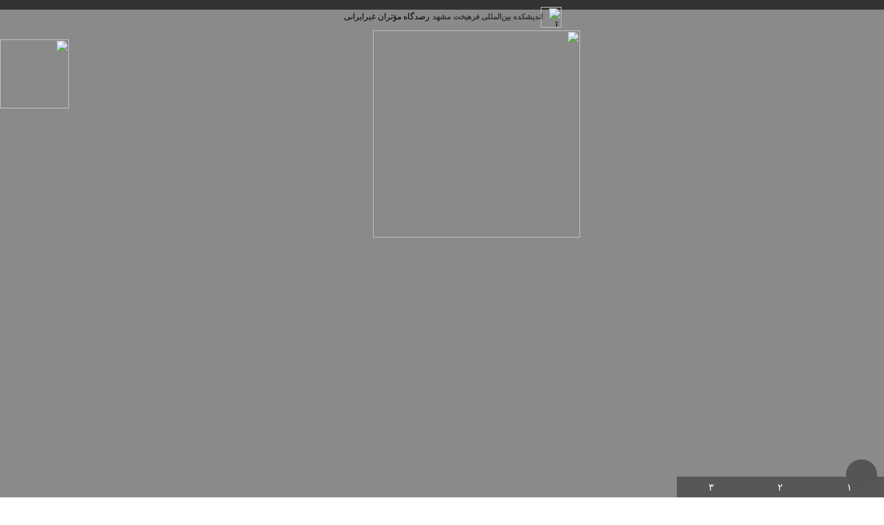

--- FILE ---
content_type: text/html; charset=utf-8
request_url: http://farhikhtt.ir/post/%D8%B4%D9%87%D8%B1%DB%8C-%D8%A2%DB%8C%D8%A7-%D8%A8%D8%A7%D9%88%D8%B1%D8%AA%D8%A7%D9%86-%D9%85%DB%8C-%D8%B4%D9%88%D8%AF-%D8%A7%DB%8C%D9%86-%DA%A9%D9%88%DA%86%D9%87-%D9%87%D8%A7%DB%8C-%D9%85%D8%AD%D9%84%D9%87-%DB%8C-%D8%A7%D9%85%D8%A7%D9%85-%D8%B1%D8%B6%D8%A7-%D8%B9-%D8%A7%D8%B3%D8%AA-%D9%85%D9%86%D8%B8%D9%88%D8%B1-%D8%A7%D8%B2-%D8%AC%D9%87%D8%A7%D9%86-%D8%B4%D9%87%D8%B1-%D8%8C-%D9%87%D9%85%DB%8C%D9%86%D8%AC%D8%A7%D8%B3%D8%AA
body_size: 163718
content:
<!DOCTYPE html PUBLIC "-//W3C//DTD HTML 4.0 Transitional//EN" "http://www.w3.org/TR/REC-html40/loose.dtd"><html lang="fa"><head></head><body id="top">
	<script>
	  (function(i,s,o,g,r,a,m){i['GoogleAnalyticsObject']=r;i[r]=i[r]||function(){
	  (i[r].q=i[r].q||[]).push(arguments)},i[r].l=1*new Date();a=s.createElement(o),
	  m=s.getElementsByTagName(o)[0];a.async=1;a.src=g;m.parentNode.insertBefore(a,m)
	  })(window,document,'script','https://www.google-analytics.com/analytics.js','ga');
	  ga('create', 'UA-82501833-1', 'auto');
	  ga('send', 'pageview', {'dimension1': 'OhOMr0r-OYI'});
	</script>
	<!-- Google tag (gtag.js) -->
	<script async src="https://www.googletagmanager.com/gtag/js?id=G-S6ECWNV881"></script>
	<script>
	  window.dataLayer = window.dataLayer || [];
	  function gtag(){dataLayer.push(arguments);}
	  gtag('js', new Date());
	  gtag('config', 'G-S6ECWNV881');
	</script>
	<meta name="keywords" content="اطراف حرم,امام رضا(ع),انتقاد,بین الملل,حرم مطهر رضوی,خرابی کوچه,خراسان رضوی,زوار غیرایرانی,شهرداری ثامن,شهرداری مشهد,طبرسی,محله امام رضا,مشهد,ویدیو,کسبه,کوچه,گلایه">
	<meta name="description" content="یادداشت فرهیخت">
	<meta http-equiv="Content-Type" content="text/html; charset=utf-8">
	<meta http-equiv="X-UA-Compatible" content="IE=edge">
	<link rel="service" class="preferred" type="application/atomsvc+xml" href="http://farhikhtt.ir/api/atom">
	<link rel="wlwmanifest" type="application/wlwmanifest+xml" href="http://farhikhtt.ir/api/wlwmanifest.xml">
	<link rel="EditURI" type="application/rsd+xml" href="http://farhikhtt.ir/api">
	<meta name="robots" content="index, follow">
	<title>شهری/ یادداشت فرهیخت: آیا باورتان می شود این کوچه های محله ی امام رضا(ع) است؟! منظور از «جهان شهر»، همینجاست؟! + ویدئو :: اندیشکده بین المللی فرهیخت مشهد</title>
	<link rel="alternate" type="application/rss+xml" href="/rss/">
	<meta name="date" content="2023-02-27T17:20:34">
	<meta name="last-modified" content="2023-02-27T17:20:34">
	<meta http-equiv="last-modified" content="2023-02-27T17:20:34">
	<link rel="top" href="/">
	<meta name="generator" content="blog.ir">
	<script>
		var constant = {
			stats: [['VIEW_STAT_BLOG_LIFE_TIME', ' عمر سایت', '5923 روز']],
			LOGIN_LINK:"https://bayan.ir/service/blog/",
			REGISTER_LINK: "https://bayan.ir/register/"
		};
	</script>
	<script src="//blog.ir/media/script/blog.min.js?FY8fDg" charset="utf-8"></script>	<script>(function(){
    window._rb={id:'bl!OhOMr0r-OYI', vi:'f3911f90a94f4e3b467c3d99592695da', dh:'b0a847fe7fb6eab8a9396eab34ecdaab', fp: 'repf=27&reph=3BnnrikIVCPkkZj1DPsAdw==&repc=display_stat&rept=1769643184&vsc=2000000&vwc=2000000'};
    var s=document.createElement('script'),
        h=document.getElementsByTagName('script')[0];
    s.async="async";
    s.src='//radar.bayan.ir/rb.js?v=e2';
    h.parentNode.insertBefore(s,h);
}())</script>
<noscript><img src="//radar.bayan.ir/bl!OhOMr0r-OYI/rb.gif?nos&vi=f3911f90a94f4e3b467c3d99592695da&dh=b0a847fe7fb6eab8a9396eab34ecdaab&refx=" alt="" title="a" border="0"></noscript>
	<link href="//blog.ir/media/css/sharedrtl-blogs.css?fv2HUu" rel="stylesheet" type="text/css">
	<link href="/static/G_npw9iqD3A/837648434/style.css" rel="stylesheet" type="text/css">
<meta charset="utf-8" content="text/html" u0003b="">
<meta content="width=device-width, initial-scale=1, shrink-to-fit=no" name="viewport">
<link href="https://rozup.ir/view/4138755/fav.png" rel="shortcut icon">
<link href="https://ssup.ir/protemp/seri7/bb_bristolpress/css/webfont.css" rel="stylesheet" type="text/css">
<link href="https://ssup.ir/protemp/bayan/bs1/bb_fenamia/css/layout.css" rel="stylesheet" type="text/css">
<script src="https://ssup.ir/protemp/seri7/bb_bristolpress/js/popper.js"></script>
<link href="https://ssup.ir/protemp/bayan/bs1/bb_lotusmag/css/owlcarousel.css" rel="stylesheet" type="text/css">
<script src="https://ssup.ir/protemp/bayan/bs1/bb_lotusmag/js/jquery.js"></script>
<script src="https://ssup.ir/protemp/bayan/bs1/bb_lotusmag/js/bootstrap.js"></script>
<script src="https://ssup.ir/protemp/bayan/bs1/bb_lotusmag/js/owlcarousel.js"></script>
<script>
class Pushbar{constructor(e={overlay:!0,blur:!1}){if(this.activeId,this.activeElement,this.overlayElement,e.overlay&&(this.overlayElement=document.createElement("div"),this.overlayElement.classList.add("pushbar_overlay"),document.querySelector("body").appendChild(this.overlayElement)),e.blur){const e=document.querySelector(".pushbar_main_content");e&&e.classList.add("pushbar_blur")}this.bindEvents()}emitOpening(){const e=new CustomEvent("pushbar_opening",{bubbles:!0,detail:{element:this.activeElement,id:this.activeId}});this.activeElement.dispatchEvent(e)}emitClosing(){const e=new CustomEvent("pushbar_closing",{bubbles:!0,detail:{element:this.activeElement,id:this.activeId}});this.activeElement.dispatchEvent(e)}handleOpenEvent(e){e.preventDefault();const t=e.currentTarget.getAttribute("mimr-pushbar-target");this.open(t)}handleCloseEvent(e){e.preventDefault(),this.close()}handleKeyEvent(e){27===e.keyCode&&this.close()}bindEvents(){const e=document.querySelectorAll("[mimr-pushbar-target]"),t=document.querySelectorAll("[mimr-pushbar-close]");e.forEach(e=>e.addEventListener("click",e=>this.handleOpenEvent(e),!1)),t.forEach(e=>e.addEventListener("click",e=>this.handleCloseEvent(e),!1)),this.overlayElement&&this.overlayElement.addEventListener("click",e=>this.handleCloseEvent(e),!1),document.addEventListener("keyup",e=>this.handleKeyEvent(e))}open(e){if(this.activeId===String(e)||!e)return;if(this.activeId&&this.activeId!==String(e)&&this.close(),this.activeId=e,this.activeElement=document.querySelector(`[mimr-pushbar-id="${this.activeId}"]`),!this.activeElement)return;this.emitOpening(),this.activeElement.classList.add("opened");const t=document.querySelector("html");t.classList.add("pushbar_locked"),t.setAttribute("pushbar",e)}close(){if(!this.activeId)return;this.emitClosing(),this.activeElement.classList.remove("opened");const e=document.querySelector("html");e.classList.remove("pushbar_locked"),e.removeAttribute("pushbar"),this.activeId=null,this.activeElement=null}}
</script>
<div class="demo-cont">
<div class="fnc-slider example-slider">
<div class="fnc-slider__slides">
<div class="fnc-slide m--blend-dark m--active-slide">
<div class="fnc-slide__inner move-hands" style="background-image: url('https://rozup.ir/view/4132597/poster-17-salegi-farhikht-ir-1350x600-100304.jpg');">
<center>
<div class="col-lg-2 col-md-2" style="float: left">
<p>
<img src="https://rozup.ir/view/4138758/Gonbad-emamreza-as-250x440.png" style="width:100px; margin-top: 30px;">
</p>
</div>
<div class="col-lg-8 col-md-8">
<p>
<a href="//farhikhtt.ir/post/Navare_khabari_farhikht" target="_blank">
<img src="https://rozup.ir/view/4137347/Arm_logo_andish_farhikht_sefid_500x500.png" style="width: 300px; margin-top: 30px;">
</a>
</p>
</div>
<div class="col-lg-2 col-md-2">
<p></p>
</div>
</center>
<div class="fnc-slide__content">
<h2 class="fnc-slide__heading">
<div class="fnc-slide__heading-line">
</div>
<div class="fnc-slide__heading-line">
</div>
</h2>
</div>
</div>
</div>
<div class="fnc-slide m--blend-red">
<div class="fnc-slide__inner" style="background-image: url('https://rozup.ir/view/4138744/01-bg-city-blue-farhikhtt-ir-mashhad-1350x600-biz-kelid.jpg');">
<div class="newintroholder">
<p><br></p>
<p><br></p>
<p><br></p>
<p><br></p>
<p><br></p>
<p><br></p>
<p><br></p>
<p><br></p>
<p><br></p>
<p><br></p>
<div class="move-hands2">
</div>
<center>
<div class="newintro" style="margin-top: -350px">
<span class="intro-stat">
<h2 style="color: #b9fc73; font-size: 16px"> مسئولان شهری، استانی
<br>و آستان قدس رضوی </h2>
<h2 style="font-size: 17px">	آب دست‌تان دارید زمین بگذارید</h2>
<h1>فقدان آمار زائران رضوی</h1>
<h2> اعم از داخلی و غیرایرانی
مایه فضاحت دیاری است که خود را</h2>
<h1 style="color: orange; font-size: 20px">قطب اول گردشگری کشور</h1>
<h2>
می نامد! آمار، نقطه صفر برنامه ریزی و سیاستگزاری است.
<br>
بدون اتکا به آمار موثق و به روز، چطور می توانید
«زائر و زیارت» را در ارض اقدس توس ساماندهی کنید؟
<br>اقتصاد این شهر به «اکسیر زیارت» زنده است!
</h2>
<p></p>
<a class="button_zar" href="http://farhikhtt.ir/post/8635" target="_eblank">
<span style="font-family: yekan; font-size: 12px;">بیشتر بخوانید</span></a>
</span>
</div>
</center>
</div>
<div class="fnc-slide__content">
<h2 class="fnc-slide__heading">
<div class="fnc-slide__heading-line">
</div>
<div class="fnc-slide__heading-line">
</div>
</h2>
</div>
</div>
</div>
<div class="fnc-slide m--blend-green">
<div class="fnc-slide__inner">
<video class="videoShowBox" controls>
<source src="https://rozup.ir/download/4132604/About-mashhad-farhilhtt-ir-240.mp4" type="video/mp4">
Your browser does not support the video tag.
</video>
<div class="fnc-slide__mask">
</div>
<div class="fnc-slide__content">
<h2 class="fnc-slide__heading">
<div class="fnc-slide__heading-line">
</div>
<div class="fnc-slide__heading-line">
</div>
</h2>
</div>
</div>
</div>
</div>
<nav class="fnc-nav">
<div class="fnc-nav__bgs">
<div class="fnc-nav__bg m--navbg-dark m--active-nav-bg"></div>
<div class="fnc-nav__bg m--navbg-red"></div>
<div class="fnc-nav__bg m--navbg-green"></div>
</div>
<div class="fnc-nav__controls">
<button class="fnc-nav__control">
۱
<span class="fnc-nav__control-progress"></span>
</button>
<button class="fnc-nav__control">
۲
<span class="fnc-nav__control-progress"></span>
</button>
<button class="fnc-nav__control">
۳
<span class="fnc-nav__control-progress"></span>
</button>
</div>
</nav>
</div>
</div>
<nav class="header_negash">
<div class="row">
<header id="top">
<div class="navzarbar" style="padding-right: 15px;">
<div class="navzarbar-section" mimr-pushbar-target="mypushbar-left">
<i aria-hidden="true" class="fa fa-lg fa-bars" style="color: #8f8f8f">
</i></div>
</div>
</header>
<span class="header_zar" style=" margin-top: -15px;">
<img alt="آرم و لوگو اندیشکده فرهیخت مشهد" class="logo_zar" src="https://rozup.ir/view/4094733/Arm-logo-andish-farhikht-140x155.png" title="خانه">
<a class="ahover_color_zar_title" href="/">
<h>اندیشکده بین‌المللی فرهیخت مشهد</h></a>
<span class="title_zar">رصدگاه مؤثران‌ غیرایرانی</span>
</span>
</div>
</nav>
<p></p>
<div class="container-fluid">
<div class="row">
<div class="col-lg-12">
<div class="news-slider">
<div id="fade2" class="navar_khabari">
<script type="text/javascript">
var fader = new Array(),
fadeQ = new Array();
var RGB = new Array(256),
k = 0,
hex = ["0", "1", "2", "3", "4", "5", "6", "7", "8", "9", "a", "b", "c", "d", "e", "f"];
for (var i = 0; i < 16; i++)
for (var j = 0; j < 16; j++) RGB[k++] = hex[i] + hex[j];
function fadeObj(number, id, colOff, colOn, spdIn, spdOut, def) {
this.number = number;
this.id = id;
this.colOff = [parseInt(colOff.substr(0, 2), 16), parseInt(colOff.substr(2, 2), 16), parseInt(colOff.substr(4, 2), 16)];
this.colOn = [parseInt(colOn.substr(0, 2), 16), parseInt(colOn.substr(2, 2), 16), parseInt(colOn.substr(4, 2), 16)];
this.colNow = [parseInt(colOff.substr(0, 2), 16), parseInt(colOff.substr(2, 2), 16), parseInt(colOff.substr(4, 2), 16)];
this.spdIn = spdIn;
this.spdOut = spdOut;
this.def = def;
this.direction = false;
this.active = false;
this.message = new Array();
this.messageNow = 0;
}
function fadeCmd(number, message, direction) {
this.number = number;
this.message = message;
this.direction = direction;
}
function fade(number, message, direction) {
if (fader[number].def && fader[number].messageNow == 0 && fader[number].direction) {
fadeQ[fadeQ.length] = new fadeCmd(number, 0, false);
fadeQ[fadeQ.length] = new fadeCmd(number, message, direction);
message = 0;
direction = false;
} else fadeQ[fadeQ.length] = new fadeCmd(number, message, direction);
setTimeout(function() {
fadeBegin(number);
}, 20);
}
function fadeBegin(number) {
for (var x = 0; x < fadeQ.length; x++) {
for (var y = x + 1; y < fadeQ.length; y++) {
if (fadeQ[x].number == fadeQ[y].number && fadeQ[x].message == fadeQ[y].message && fadeQ[x].direction != fadeQ[y].direction) {
fadeQ.splice(x, 1);
fadeQ.splice(y - 1, 1);
}
}
}
if (!fader[number].active) {
for (var x = 0; x < fadeQ.length; x++) {
if (fadeQ[x].number == number && fadeQ[x].direction != fader[number].direction) {
var del = fadeQ.splice(x, 1);
setTimeout(function() {
fadeEng(number, del[0].message, del[0].direction);
}, 0);
break;
}
}
}
}
function fadeEng(number, message, direction) {
if (!fader[number].active) {
fader[number].active = true;
fader[number].direction = direction;
fader[number].messageNow = message;
document.getElementById(fader[number].id).innerHTML = fader[number].message[message];
}
var iniCol = (direction) ? fader[number].colOff : fader[number].colOn;
var endCol = (direction) ? fader[number].colOn : fader[number].colOff;
var incCol = fader[number].colNow;
var spd = (direction) ? fader[number].spdIn : fader[number].spdOut;
for (var x = 0; x < 3; x++) {
var incr = (endCol[x] - iniCol[x]) / spd;
incCol[x] = (incr < 0) ? Math.max(incCol[x] + incr, endCol[x]) : Math.min(incCol[x] + incr, endCol[x]);
}
document.getElementById(fader[number].id).style.color = "#" + RGB[parseInt(incCol[0])] + RGB[parseInt(incCol[1])] + RGB[parseInt(incCol[2])];
if (incCol[0] == endCol[0] && incCol[1] == endCol[1] && incCol[2] == endCol[2]) {
fader[number].active = false;
for (var x = 0; x < fadeQ.length; x++) {
if (fadeQ[x].number == number) {
var del = fadeQ.splice(x, 1);
setTimeout(function() {
fadeEng(number, del[0].message, del[0].direction);
}, 0);
return false;
}
}
if (!direction) {
if (fader[number].def) {
setTimeout(function() {
fadeEng(number, 0, true);
}, 0);
} else document.getElementById(fader[number].id).innerHTML = "&nbsp;";
}
} else setTimeout(function() {
fadeEng(number, message, direction);
}, 0);
}
/*End */
var throbStep = new Array();
function throbFade(item) {
if (!throbStep[item]) throbStep[item] = 0;
fade(item, Math.floor(throbStep[item] / 2), (throbStep[item] % 2) ? false : true);
setTimeout(function() {
throbFade(item);
}, (throbStep[item] % 2) ? 100 : 10000);
if (++throbStep[item] > fader[item].message.length * 2 - 1) throbStep[item] = 0;
}
fader[2] = new fadeObj(2, 'fade2', 'ededed', '333333', 100, 100, false);
fader[2].message[0] = "آقای استاندار، آقای شهردار و دیگر مسئولان خدوم ستاد خدمات سفر: دهه آخر صفر به هر تقدیر گذشت و خدا را شکر که زائران اعم از پیاده و سواره بازگشتند. خسته نباشید و خدا قوت و به سهم خود قدردانیم";
fader[2].message[1] = "اما کی نوبت به آسیب شناسی می رسد؟ چرا هیچ کس در این شهر به فکر عارضه یابی نیست؟ چرا همه از افتخارات می گویند و نه از نواقص کار؟ لااقل شما بگویید. مردم که نامحرم نیستند، هستند؟";
fader[2].message[2] = "آخرین مقامی که انتقاد کرده، دکتر باغگلی معاون شهردار سابق بوده آن هم ۲.۵ سال پیش، اینکه «باید مسیر حرکت ما به سمت سفرهای برنامه ریزی شده و کاروان محور باشد و نه هرچه پیش آید خوش آید»";
fader[2].message[3] = "«اصلاً محل‌ اسکان اضطراری یعنی چه؟ مگر پیش بینی ها معقول است؟ معمولاً ۶۰% این اماکن مورد استفاده قرار نمی گیرند، در حالی که هر شب حدود ۲ تا ۳ میلیون تومان برای هر نفر هزینه می شود»";
fader[2].message[4] = "«بر اساس چه مجوزی پول عوارض مردم را باید برای افرادی که بدون برنامه سفر می کنند، هزینه کنیم؟ اینطوری هنگام بازگشت به دیگران خواهند گفت اگر بدون اطلاع قبلی بروید، اسکان رایگان هست»";
fader[2].message[5] = "آقای استاندار: اگر تجدید نظر نکنید و بر تداوم همین روش های غلط در نحوه پذیرش، خدمات اسکان، تغذیه و ایاب ذهاب زائران بویژه آنانی که بدون ثبت نام قبلی می آیند، اصرار ورزید، به زودی مستأصل می شویم";
fader[2].message[6] = "به مصاحبه ها بنگرید؟ آن چنان خرسند از سفر میلیونی زواریم که گویی هیچ ریسک خطرناکی نکردیم! چه زود یادمان رفت روز اربعین، ۲۰ هزار نفر نزدیک شهر بدون جا بودند و بالاجبار دست به دامان مردم شدیم!";
fader[2].message[7] = "آقایان: حواستان هست مسافران بی برنامه امسال ۱۱۰ هزار نفر بودند! برابر گنجایش ورزشگاه آزادی تهران! کجای دنیا بدون برنامه ریزی و کسب آمادگی قبلی، ۱۰۰ هزار میهمان به شهرشان دعوت می کنند؟";
fader[2].message[8] = "اینها ضیوف الرضا(ع) هستند و شایسته تکریم، فقط در مشهد می توان به صد هزار نفر گفت حالا بیا ولی کف آسفالت پارکینگ زیرگذر حرم بخواب! یا برو کف کلاس مدرسه؟ به خدا در شأن زوار رضوی نیست!";
fader[2].message[9] = "چرا به همه اطمینان می دهید که اگر بدون اطلاع قبلی هم به مشهد سفر کنند، جای هیچ گونه نگرانی نیست! محل اسکان «اضطراری» دیگر چه صیغه ای است که می گویید از قبل آماده هست؟!";
fader[2].message[10] = "بیایید از تجربیات سفر جهانی اربعین درس بگیریم. مثلاً خرید بلیت هواپیما، قطار و اتوبوس و حتی ورود خودروهای شخصی به مشهد طی ده روز آخر صفر منوط به دریافت کد اختصاصی از سامانه باشد";
fader[2].message[11] = "سامانه «سماح اربعین» که ۱۰۰% مهیاست. آپ «شهر من» شهرداری یا «نسیم رضوان» آستان قدس هم می توانند نقش آفرینی کنند. عربستان سالهاست با سامانه نسوک، حجاج دنیا را مدیریت می کند";
fader[2].message[12] = "با استفاده از فناوری ها، همه چیز شفاف و طبق برنامه مدیریت خواهد شد. چند نفر، کی، با چه ناوگان یا وسیله ای می آیند؟ کجا اقامت کرده و تغذیه می شوند؟ چند روز می مانند و کی و چطور بر می گردند؟";
fader[2].message[13] = "آقای شهردار: مگر مدعی نبودید مشهد در هوشمند سازی، رتبه اول ایران و سوم منطقه هست؟ پس بسم الله چرا از فناوری های نوین روز برای ساماندهی زوار استفاده نمی کنید؟ چرا منتظر تهران هستید؟";
fader[2].message[14] = "پس ایها المسئولان: اگر دلسوز زائران هستید، شما را به خدا بیایید از نیمه خالی لیوان و کاستی ها هم صادقانه بگویید تا راه فرهنگ سازی هموار شود! این شاخه و بار کج، تا کی می تواند ادامه یابد؟";
fader[2].message[15] = "مثلاً مسئولان خدوم فرودگاه با افتخار از شکسته شدن رکورد ۸ ساله گفتند با ۲۴۷ پرواز در یک روز و جابجایی ۲۴ هزار زائر داخلی با ۱۸۶ پرواز، اما افسوس که هیچ کسی از نرخ نجومی بلیت ها نمی گوید";
fader[2].message[16] = "ناگفته پیداست اگر از فرودگاه مثال زدیم، این فقط یک مصداق است و هرگز قصد نادیده انگاشتن زحمات آنان را نداریم، اما چه کنیم که یکی از رسالت های ما، تحلیل همین آمارها و انتشار نتایج است";
fader[2].message[17] = "آیا رکوردی که به بهای له شدن طبقه متوسط و ضعیف جامعه حاصل شود و بر گرانفروشی وحشتناک ایرلاین های داخلی که از ۴ تا ۸ میلیون تومان از جیب مردم بینوا زدند و بردند، چشم پوشد، جای افتخار دارد؟";
fader[2].message[18] = "مگر زیارت امام رضا(ع) حج فقرا نیست؟ آقایان: حواس تان هست با این دست فرمان عملاً استفاده از ناوگان حمل و نقل هوایی را از سبد سفر زیارتی ۹۶ درصد جامعه ی ایرانی حذف کرده اید؟!";
fader[2].message[19] = "وزیر راه در مشهد افشا می کند ۷۰% زائران امکان اقامت در هتل های اطراف حرم را ندارند! اما مسئولان بی لیاقتی که مجوز ساخت چنین هتل های گران قیمتی را برای نورچشمی ها دادند، هنوز سر کارند؟ چرا؟";
fader[2].message[20] = "مگر مصائب اینجا تمام شدنی است؟ مثلاً در ایام اربعین، ایرلاین های داخلی مسیر مشهد - نجف را تحریم و هیچ پروازی را برقرار نکردند تا عملاً به ریش قیمت ۱۵ میلیون تومان مصوب بخندند! دقت کردید؟";
fader[2].message[21] = "اما شرکت «فلای دبی» یک هفته با پرواز «مشهد - دبی - نجف» یکطرفه و به قیمت ۸۳ میلیون! (مساوی نرخ تهران - تورنتو کانادا) جولان داد و متأسفانه هیچ صدایی از استاندار و معاون زیارت در نیامد";
fader[2].message[22] = "قرار بود به شرکت های هواپیمایی خارجی اجازه دهید تا پروازهای جدید به مبدأ و مقصد مشهد از مبادی داخلی تعریف کنند تا نرخ پروازها کاهش یابد! اینطوری که همه چیز برعکس شد! چرا ساکتید؟";
fader[2].message[23] = "با این همه تناقض چه کنیم؟ برای گرانفروشی یک کیلو تخم مرغ در فروشگاه اطراف حرم، سازمان تعزیرات مان فریاد وا اسلاما سر می دهد، اما برای نرخ ۸۳ میلیونی بلیت هواپیما همه روزه سکوت می گیرند! چرا؟";
fader[2].message[24]= "باز صد رحمت به سازمان بازرسی کل کشور که به وزارت راه نسبت به عدم نظارت مؤثر سازمان هواپیمایی بر گرانفروشی فاحش بلیت توسط ایرلاین ها لااقل یک هشدار داد! اما شما چرا کاری نکردید؟";
fader[2].message[25]= "پدرآمرزیده ها، حرف از پرواز آنتالیا نیست، بلکه نجف است! پس نتیجه این همه رفت و آمد مقامات عراقی به مشهد و گفتگوها با عتبه حسینی و علوی چه شد؟ خدایی در ملاقات ها به هم چه می گویید؟";
fader[2].message[26]= "آیا این درست است که سهم مردم مشهد در ایام اربعین، نظافت کوچه ها و خیابان های نجف توسط پاکبانان خدومش باشد، اما برای سفر کربلا، ۸۳ میلیون پول آنهم به اماراتی ها بدهند؟ واقعاً غیرتتان را شکر";
fader[2].message[27]= "حالا بشنوید از جامعه هتلداران ما که با همکاری جامعه هتلداران تهران می خواهد یک ایرلاین جدید تأسیس کند! مگر مشکل در کمبود ایرلاین است؟ هواپیمایی آسمان با ۲۵۰۰ نیرو فقط یک هواپیما دارد! ";
fader[2].message[28]= "اگر واقعاً راست می گویید که به فکر افزایش پروازها و راحتی زائران اید، به آن شورای لعنتی فشار بیاورید تا مجوز بیشتری برای پرواز به مشهد صادر کند. خدایا چرا این روزها همه به مردم آدرس غلط می دهند؟";
fader[2].message[29]= "مردم، خود قضاوت کنید: مگر تورم بالا + گرانی وحشتناک + کمبود ناوگان هوایی، ریلی و زمینی + خرابی جاده ها + فرسوده بودن ناوگان + و نهایتاً گرانی فوق العاده بلیت نباید به کاهش آمار زائران بیانجامد؟ ";
fader[2].message[30]= "آن قدر اقامت زائران در هتل ها سوت و کور بود که اخیراً رئیس جامعه حرفه ای هتلداران استان، از تخفیف های ۶۰ درصدی برای زائران غیرایرانی خبر داد! کجای دنیا برای هتل این قدر تخفیف می دهند؟";
fader[2].message[31]= "پس در این اوضاع وانفسا چرا مسئولان ما به جای اعلام صادقانه آمار کاهشی، روز به روز بر شمار زائران داخلی و غیرایرانی می افزایند؟ برای جذب بودجه بیشتر؟ آبروداری؟ یا خوشایند پایتخت نشینان؟";
fader[2].message[32]= "نکنید. آبرویمان می رود. چرا سوزن تان روی عدد الله بختکی و رند ۳۰ میلیون زائر داخلی قفل شده؟ در حالی که نماینده مجلس مشهد می گوید سالانه ۲۰ میلیون صحیح است! فاصله، آن هم ده میلیون؟! چرا؟";
fader[2].message[33]= "چرا معاون زیارت استاندار می گوید ۶ میلیون زائر و مسافر در تعطیلات نوروز ۱۴۰۴ به استان سفر کرده اند، اما ستاد خدمات سفر کشوری می گوید حدود ۳ میلیون! اختلاف آن هم ۳ میلیون؟! این یعنی چه؟";
fader[2].message[34]= "به خدا مرغ پخته در قابلمه به ما می خندد وقتی در نوروز ۱۴۰۱ می گوییم بیش از ۱۱ میلیون نفر به مشهد سفر کردند، ولی حواس مان نیست پیام این آمارها برای سال ۱۴۰۴ یعنی ۴۰۰ درصد کاهش زائر!";
fader[2].message[35]= "یا برای زائران غیرایرانی آمارها تا ۹ میلیون نفر بالا رفت، در حالی که نه تنها مسیر پروازی جدیدی شکل نگرفت، بلکه ظالمانه و جاهلانه مصوب کردند از هر زائر ۳ دلار پول زور بگیرند برای خدمتی که ارائه نمی شد";
fader[2].message[36]= "آقایان: حساب دو دوتا چهارتاست! همه جای دنیا شمار گردشگران، رابطه مستقیمی با میزان تمکن اقتصادی آنها و سپس مهیا بودن زیرساخت ها بویژه ناوگان حمل و نقل، اسکان، تغذیه، رفاه و... دارد";
fader[2].message[37]= "اما اینجا روز به روز تعداد پروازها به مشهد کم و نرخ بلیت ها از جمله هواپیما، قطار و اتوبوس و هزینه های حمل و نقل افزایش می یابد، هزینه های سفر بویژه در بخش اسکان و غذا و سوغات سرسام آور است";
fader[2].message[38]= "مگر سفر ۸۰% زائران زمینی نیست؟ وقتی سال ها یک کیلومتر به ۳۸ کیلومتر آزادراه های استان اضافه نشده و حداقل ۳۰۰ کیلومتر عقبیم و از نظر جاده بین ۳۱ استان، جایگاه ۳۰ هستیم! یعنی از آخر اولیم";
fader[2].message[39]= "وقتی ۴۰۰ هزار دستگاه اتوبوس بین شهری کمبود داریم، وقتی میانگین سن ناوگان جاده‌ای استان ۱۴ تا ۱۷ سال و بلکه بیشتر هست و سوار شدن مردم به این اتوبوس ها یعنی سواری بر ارابه های مرگ";
fader[2].message[40]= "وقتی بلیت قطار تهران به ۲.۵ میلیون تومان و بلیت اتوبوس با ۸۷۰ هزار تومانی رکورد می زند یا بلیت هواپیمای ۲/۵ میلیونی، تا ۸ میلیون هم می رسد و همه چی شیر تو شیر است، چه توقعی دارید؟";
fader[2].message[41]= "اصلاٌ نرخ بالای بلیت هواپیما تو سرش بخورد، آیا می دانید مهمترین دلیل گرانی بلیت هواپیما کمبود پرواز هست و مقصر اصلی آن شورای (بوق) در تهران است که اجازه پرواز بیشتر به مشهد را نمی‌دهد ";
fader[2].message[42]= "در حالی که خود ایرلاین های داخلی قسم حضرت عباس(ع) می خورند که امکان برقراری پروازهای بیشتر را دارند، اما رسانه های مزدورشان آدرس غلط می دهند که سودآوری مقاصد خارجی عامل اصلی است ";
fader[2].message[43]= "آقای استاندار، اگر زورتان به آن شورا یا برخی ایرلاین های داخلی پول آشام نمی رسد، لااقل مصوبه پرواز شرکت های هواپیمایی خارجی را در مسیرهای داخلی به مشهد فعال کنید! بالاخره یک تکانی به خود بدهید";
fader[2].message[44]= "این هم از وزیر راه و تنها خانم وزیر هیئت دولت که به مشهد آمد، اما خبرنگاران مشهدی را اصلاً آدم حساب نکرد و علی رغم وعده قبلی، در نشست خبری غایب بود تا به سئوالات و مطالبات آنها جواب ندهد";
fader[2].message[45]= "آه ... از دست مسئولانی شهری، استانی و کشوری که حسابی نا امیدمان کردند، اما آقای دکتر عارف، معاول اول رئیس جمهور، شما لااقل به داد این شهر و استان مظلوم و بی کفیل و حامی برسید ";
fader[2].message[46]= "شمایی که نگران خشک شدن دریاچه ارومیه بوده و آن را بحران ملی خواندید اما می دانید بحران ناوگان حمل و نقل و کمبود آزادراه ها و بلیت های گران، دارد دریاچه زیارت را کم کم به سمت خشکی می برد؟";
fader[2].message[47]= "آن قدر نا امید که فرودگاه بین المللی مان طبق ضرب العجل فقط تا ۴ تیر ۱۴۰۳ مهلت داشت مجوز فرودگاهی اش را بگیرد، اما بیش از یکسال گذشته، فرودگاه زاهدان گرفته، اما مشهد پرادعا هنوز خیر!";
fader[2].message[48]= "آن قدر مأیوس که ترکیه هر ماه مثل آب خوردن آمار گردشگران داخلی و خارجی اش را حتی به تفکیک کشورها منتشر می کند، اما مسئولان ما، هر روز آماری متفاوت از زائران ایرانی و غیر ایرانی می دهند";
fader[2].message[49]= "بگذریم، آقای استاندار: سپاسگزاریم که در پی افزایش تعاملات اقتصادی استان و کاهش تنش های اجتماعی با کشور همسایه افغانستان هستید و اخیراً با والی هرات چندین تفاهم نامه امضا کردید";
fader[2].message[50]= "مضافاً، طی مصاحبه های مکرر، به دنبال جذب سرمایه گذار هستید! غافل از آن که هر ۴ وبگاه اقتصادی تان در استانداری، یکی ۸ ماه، بعدی یکسال و عجیب تر بازارچه مرزی یکسال و نیم به روز نشده";
fader[2].message[51]= "نگویید مهم نیست! رنگ رخساره خبر می دهد از سرّ درون، وقتی ما مشهدی های بی حال از به روزرسانی یک وب سایت فسقلی عاجزیم، چطور سرمایه گذاران به ما اعتماد کنند و سرمایه هایشان را اینجا بند؟";
fader[2].message[52]= "و ایضاً آقای شهردار فرمودند: مشهد به مرکز دیپلماسی شهری کشور تبدیل شده! آن وقت چطور؟ در حالیکه شهرداری هم باز از به روزرسانی وبگاه خالی از محتوای «مرکز دیپلماسی شهری» اش عاجز است";
fader[2].message[53]= "وب سایتی که فقط و فقط ۴ صفحه دارد که همان هم ۸ ماهه به روز نشده! تازه، از ۲۲ منوی موجود، ۱۹ تای آن به خارج از وبگاه هدایت می شود! همینطوری مرکز دیپلماسی شهری کشور شدیم؟";
fader[2].message[54]= "آیا در دنیا کاری ساده تر از بروزرسانی یک سایت هست؟ اگر بگویند شما مشهدی ها حتی عرضه همین یک کار را هم ندارید تا چه برسد به الگوی کشوری شدن، چه پاسخی دارید؟ شما را به خدا بس کنید";
fader[2].message[55]= "حضرات مسئولان شهری و استانی، لطفاً قبل از هر شعار و به قول عوام بلوفی، لااقل یک دستی سر رو روی وب سایت تان بکشید بعد چنین افاضاتی بفرمایید تا آبروی شهر و استان امام رضا(ع) بیش از این نرود؟";
fader[2].message[56]= "آقای شورای شهر: مادرخرجی شهرداری در رویدادهای بین المللی دولت، کلاه گشادی است که پایتخت نشینان به بهانه فعال سازی دیپلماسی شهری سرما مشهدی های ساده لوح می گذارند. گول نخورید";
fader[2].message[57]= "با صرف مادرخرج شدن در دو سه رویداد وزارتخارجه ای، به خدا مشهد هاب دیپلماسی شهری نمی شود کما اینکه در رویداد مشهد ۲۰۱۷ سال ۹۶، میزبان ۱۸۰ رویداد بودیم! خوب، چه شد؟ هاب شدیم؟ یا خام؟";
fader[2].message[58]= "خواب بعدی، مادرخرجی شهرداری برای اجلاس وزرای حمل و نقل اکو در مشهد است، اگر اینها مصداق فعال سازی دیپلماسی شهری است، پس چرا مثلاً اصفهانی های زرنگ یکبار داوطلب میزبانی نمی شوند؟";
fader[2].message[59]= "به والله اقدامات ماندگاری چون تأسیس «دانشکده گردشگری و زیارت اعتاب مقدسه»، «بنیاد بین المللی نخبگان جهان اسلام»، مراکز منطقه ای «گردشگری سلامت» و نیز « نوآوری صنایع خلاق»،";
fader[2].message[60]= "«شهر جهانی گوهرسنگ ها»، «کتابخانه کتب خارجی»، «فرهنگسرای بین الملل»، «جهان موزه»، «پارک علم و فناوری ملل»، «فرهنگسرا یا دهکده جهانی فردوسی» یا دست کم، احیای «جشن جهانی گوهرشاد»";
fader[2].message[61]= "«جشن جهانی سالگرد تأسیس مشهد» یا «باغ موزه مینیاتوری اماکن جهان اسلام» و امثال اینها که به جذب و ماندگاری گردشگران خارجی و رونق دیپلماسی زیارت می انجامد، هنر است و ایضاً تخم دوزرده";
fader[2].message[62]= "مثلاً همین جشنواره تحمیلی رسانه خورشید تهرانی ها که سال ۱۴۰۲ حداقل ۲۰ میلیارد تومان + چند هزار دلار خرجش شد، چه گلی به سر مردم زد؟ آن ۷۰ زن بلاگر خارجی نامرد حتی یک توییت هم نزدند!";
fader[2].message[63]= "به راستی چرا شهرداری هزینه های برپایی ۱۳ دوره آموزشی متروپلیس را اعلام نمی کند تا هزینه فایده آن برای شهروندان معلوم شود؟ اصلاً چرا یک بار، کارشناسان مشهدی به خارج اعزام نمی شوند؟";
fader[2].message[64]= "آقای شهردار: آموزش کارشناسان شهرداری ساحل عاج در غرب آفریقا را چه به مردم مشهد؟ آیا این جای افتخار دارد؟ شهرداری با چه مجوزی از جیب شهروندان برای آموزش دیگر کشورها هزینه می کند؟";
fader[2].message[65]= "یا آقای معاون گردشگری!شما سخنگوی جامعه هتل داران هستید که می گویید دیگر اقامتگاه نسازید چون اشباع شده؟ چرا صادقانه نمی گویید در بخش اقامتگاه های ارزان قیمت، وحشتناک محتاجیم؟";
fader[2].message[66]= "آقای مؤسسه هنری آستانقدس: بعد ۴۶ سال هنوز نتوانستید یک اثر حجمی زیبا از گنبد رضوی را به تولید انبوه برسانید تا سوغات زائران باشد آن موقع به دنبال مباحث نظری چون مکتب هنر رضوی هستید؟";
fader[2].message[67]= "آقای شهردار مشهد: می گویید مشهد حائز رتبه اول کشور و سوم غرب آسیا در هوشمندسازی شده، پس چطور همین مشهد، ۴۶ سال آزگار از اخذ آمار زوار ایرانی و غیرایرانی رضوی عاجز است؟";
fader[2].message[68]= "مضافاٌ ما هنوز یک دیتاسنتر قدرتمند در مشهد نداریم و در جنگ ۱۲ روزه دیدیم استقرار سرورها در پایتختی که تعطیل شده بود، یا در خارج از کشور، عملاً باعث کندی شدید یا تعطیلی خدمات فناوری شد";
fader[2].message[69]= "این در حالی است که خود مسئولان اقتصادی شهر و استان می گویند ما با افغانستان و آسیای میانه، کوچک ترین درگاه آنلاین بین المللی را نداریم! با این همه کمبودها چطور ما حائز این رتبه ها شده ایم؟";
fader[2].message[70]= "آقای آستان قدس رضوی: مردم ۴۶ سال چشم انتظار تأسیس معاونت بین الملل بودند، الحمدلله شکل گرفت اما برای راه اندازی ساختار تشکیلاتی و وب سایتش چند سال دیگر باید منتظر بمانند؟";
fader[2].message[71]= "آقای معاون وزیر گردشگری، آمار ۳۱ میلیون!! نفری زائران بارگاه منور رضوی در سال قبل را از کجا آوردید؟ مستندی برای اثباتش دارید؟ از شما واقعاً توقع بیان آمارهای کیلویی و غیر مستند نبود";
setTimeout(function() {
throbFade(2);
}, 1000);
</script>
</div>
<p></p>
<div class="row">
<div class="col-lg-8 col-md-7 col-12">
<div class="content">
<div class="post">
<div class="post-title">
<h2><span class="dip_post_zar2">دیپلماسی <span style="color: orange">❜</span> </span>
<span style="margin-right: -17px"><a class="post-title title" href="/post/%D8%B4%D9%87%D8%B1%DB%8C-%D8%A2%DB%8C%D8%A7-%D8%A8%D8%A7%D9%88%D8%B1%D8%AA%D8%A7%D9%86-%D9%85%DB%8C-%D8%B4%D9%88%D8%AF-%D8%A7%DB%8C%D9%86-%DA%A9%D9%88%DA%86%D9%87-%D9%87%D8%A7%DB%8C-%D9%85%D8%AD%D9%84%D9%87-%DB%8C-%D8%A7%D9%85%D8%A7%D9%85-%D8%B1%D8%B6%D8%A7-%D8%B9-%D8%A7%D8%B3%D8%AA-%D9%85%D9%86%D8%B8%D9%88%D8%B1-%D8%A7%D8%B2-%D8%AC%D9%87%D8%A7%D9%86-%D8%B4%D9%87%D8%B1-%D8%8C-%D9%87%D9%85%DB%8C%D9%86%D8%AC%D8%A7%D8%B3%D8%AA">
شهری/ یادداشت فرهیخت: آیا باورتان می شود این کوچه های محله ی امام رضا(ع) است؟! منظور از «جهان شهر»، همینجاست؟! + ویدئو</a></span> </h2>
</div>
<div class="post-body">
<div class="post-details">
<ul>
<li>
<div class="postauthor">
<b>ارزیابی اولیه و درج رویداد:</b>
سرویس آسیا واقیانوسیه </div>
</li>
<li>
<div class="postdate">
۸ اسفند ۱۴۰۱</div>
</li>
<li>
<div class="postviews">
<b>بازدید:</b> ۷۰۲
</div>
</li>
</ul>
</div>
<div class="post-thumb">
<a href="/post/%D8%B4%D9%87%D8%B1%DB%8C-%D8%A2%DB%8C%D8%A7-%D8%A8%D8%A7%D9%88%D8%B1%D8%AA%D8%A7%D9%86-%D9%85%DB%8C-%D8%B4%D9%88%D8%AF-%D8%A7%DB%8C%D9%86-%DA%A9%D9%88%DA%86%D9%87-%D9%87%D8%A7%DB%8C-%D9%85%D8%AD%D9%84%D9%87-%DB%8C-%D8%A7%D9%85%D8%A7%D9%85-%D8%B1%D8%B6%D8%A7-%D8%B9-%D8%A7%D8%B3%D8%AA-%D9%85%D9%86%D8%B8%D9%88%D8%B1-%D8%A7%D8%B2-%D8%AC%D9%87%D8%A7%D9%86-%D8%B4%D9%87%D8%B1-%D8%8C-%D9%87%D9%85%DB%8C%D9%86%D8%AC%D8%A7%D8%B3%D8%AA">
<img alt="شهری/ یادداشت فرهیخت: آیا باورتان می شود این کوچه های محله ی امام رضا(ع) است؟! منظور از «جهان شهر»، همینجاست؟! + ویدئو" src="https://bayanbox.ir/view/2562207579091552903/Kharabi-kouche-emamreza-as.jpg" title="شهری/ یادداشت فرهیخت: آیا باورتان می شود این کوچه های محله ی امام رضا(ع) است؟! منظور از «جهان شهر»، همینجاست؟! + ویدئو">
</a></div>
<div class="post-cnt">
<span><a href="http://farhikhtt.ir" target="_blank">یادداشت فرهیخت</a></span><div></div>
<p>پیرو ارتباط و گلایه ی شدید یکی از زوار غیر ایرانی رضوی مبنی بر این که نزدیکترین کوچه های منتهی به حرم امام رضا علیه السلام، <b>وضعیت بسیار اسفباری دارد </b>و شما نشسته اید <b>برای رویکرد بین المللی اش مقاله می نویسید؟!</b> آب دستمان بود، زمین گذاشتیم و اندکی تأمل، دیدیم خداوکیلی حق با اوست و از قدیم هم گفتند: <b>«حرف حق جواب ندارد!» </b></p>
<p>تأمل در این که ای کاش خود ما هم ، هیچ گاه بر اثر فضاسازی رسانه ها، درگیر یک سری آدرس های غلطی نشویم که باعث شود، اصل را رها کرده و به فرع بچسبیم!</p>
<p>مثال بارزش این که تاچندی پیش یعنی پس از روی کار آمدن ترکیب جدید شورای اسلامی شهر، چالش ذهنی اول مسئولان ما با برخی منتقدان در خصوص <b>رویکرد بین المللی مشهد </b>(بازتاب یافته در رسانه ی بومی شهرآرا) این بود که آیا لازم است طبق رویه ی قدما، همچنان مشهد عضو <b>«انجمن کلان شهرهای جهان - متروپلیس» </b>باشد و هزینه ی اشتراک بدهد یا نه؟</p>
<p>تفکر دوم آن است که دیگر هرچه هزینه کردیم و عایدی ملموسی نداشتیم بس است و بیشتر از این از جیب مردم مشهد، برای عضویت در سازمانی که مردم شهر، هیچ وجود و حضور و بروز و ظهور و دستاوردی از آن در زندگی روزمره ی خود حس و لمس نمی کنند، خرج و هزینه نکنیم!</p>
<p>یا این که بالاخره <b>سفرهای خارجی برای مسئولان شهری و استانی ما خوب است یا نه؟ </b>به هزینه کردنش می ارزد یا خیر؟ سود و عایدی و نفعی برای مردم شهر دارد؟ به نسبت هزینه ای که از جیب مردم مشهد و از محل عوارض شهری و مالیات و ... پرداخت می شود؟</p>
<p>بگذریم، بالاخره به <b>کوچه های محله ی امام رضا(ع) </b>رفتیم تا با چشم خود، صحت این گزارش مردمی را تأیید کنیم! اما چیزی که به چشم دیدیم، اصلاً نیاز به تأیید نداشت که <b>قیامت صغرا </b>بود! همه چیز دقیقاً شبیه تعبیر قرآن کریم از صحنه ی قیامت بود: <b>کالعهن المنفوش</b> (و کوهها چون پشم رنگارنگ حلاجی شده می گردند) </p>
<p>درست و حسابی پنبه ی همه چیز زده شده بود، از کف کوچه که قبلاً آسفالت بود و کسبه هم راضی بودند، هیچ اثری نبود، تا زیرزمین اش که حسابی قلوه قلوه درآمده بود و به جگر ذلیخا بیشتر شباهت داشت تا محل عبور و کسب و کار مردم و زوار!</p>
<p>همانجا روی خاک نشستیم و با خود عهد کردیم که دیگر در باره ی این دست چالش بی فایده و بلکه مضحک یعنی در متروپلیس باشیم یا نباشیم و حق عضویت بدهیم یا ندهیم، مسئولان ما به سفرهای خارجی بروند یا نروند؟ و امثالهم، دیگر وقت و وقعی نگذاریم و سطری در له یا علیه آن ننویسیم که این <b>«ده بزرگ شده ی سناباد»</b> را چه به این حرفا؟! عضو <b>«متروپلیس»</b> و انجمن جهانی کلان شهرهای جهان بودن را چه به شهرک ما؟!  </p>
<p>حتی به راحتی و صراحت و شفافیت، پاسخ چالش دوم ذهنی مسئولان و رسانه های بومی و نظرات مردمی مبنی بر این که <b>آیا مسئولان شهر و شهرداری ما به سفرهای خارج از کشور بروند یا نه؟ </b>آن را هم یافتیم که چه سفری؟ چه کشکی؟! </p>
<blockquote>با این دست فرمان، اصلاً نیاز نیست این دوستان زحمت به خودشان بدهند و خرج بر کیسه ی مردم مشهد بگذارند و به خارج از کشور بروند!! اصلاً... بلکه فقط کافیست سوار طیاره شده و به همین تهران و شیراز و اصفهان سفری کنند و فقط و فقط کوچه ها را ببینند و بس، حتی طیاره هم لازم نیست! اگر صندلی آخر اتوبوس هم جا نباشد و همچون علامه طباطبایی که اون آخر روی پیت حلبی می نشست و به عشق امام رضا(ع) به زیارت می آمد، اگر آنها هم چنین کنند و سفری چند ساعت به همین بغل گوش خودمان، «بیرجند» خراسان جنوبی یا «بجنورد» خراسان شمالی خودمان هم بروند، افاقه و کفایت می کند، تازه ویزا هم نمی خواهد و چون بلدیه ی همین جاهایی که اصلأ چه بسا به چشم هم نمی آیند، بسیار پیشرفته تر و استاندارد تر از شهرداری مشهد خاصه شهرداری ثامن علیه الرحمه، کوچه ها را مرمت و بازسازی می کنند، آموزندگی و عبرت اندوزی دارد!</blockquote>

<p>لااقل اگر دست بر قضا، یک پیمانکار ناشی مثل این پیمانکار بی خیال کوچه های محله ی امام رضا(ع) هم به تورشان بخورد و این کوچه های مرکزی شهر را با <b>«مزرعه ی خانواده ی دکتر ارنست»</b> (همان کارتون مشهور و محبوب کودکان و جزیره اسرارآمیز فلون) اشتباه بگیرد و با گاوآهن شخم بزند، لااقل دسته گلش را دو ساعته جمع و جورش می کند و تا قبل از آمدن دوربین رسانه ها، قائله را فیصله می دهد، نه این که فقط زیرسازی آن <b>۵۱ روز طول بکشد </b>و اتفاق خاصی جز آن که در فیلم می بینید نیفتد!</p>
<p>و باز هم بگذریم که «این هم نیز بگذرد»... آه... مادامی هم که به آن کوچه ها سری زدیم، طی گفت و گو با برخی از کسبه و رهگذران، شدیداً معترض بودند و درخواست داشتند تا فیلم کوتاهی تهیه و خطاب به ارگان مدیریت عالی شهر خصوصاً شهرداری ثامن منتشر کنیم تا شاید بدین وسیله، نظارت بیشتری بر عملکرد پیمانکاران عمرانی خود صورت دهند.</p>
<p>مویه کنان می گفتند: <b>«این وضعیت نابسامان، ۵۱ روز است که به طول انجامیده، چراکه کارگران بسیار کند کار می کنند و متأسفانه کسی بر کار آنان نظارت مستمر و مؤثر ندارد! کارگران به صورت جدی و تند کار نمی کنند، با هم حرف می زنند و می گویند و می خندند، نه این که زندگی مردم و عابران و زوار، زیر و رو شده و در یک و دوی زندگی شان مانده اند! از طلا شدن منصرف شده، مصراً خواستار برگشتن به همان مس آسفالت هستند!»</b></p>
<p>این در حالی است که به خاطر نزدیکی بسیار زیاد این کوچه ها به حرم مطهر رضوی، همه روزه و حتی دیرهنگام، هم <b>زوار داخلی </b>و هم <b>گردشگران مذهبی و زائران غیرایرانی </b>زیادی از این معابر به سختی و مشقت عبور می کنند و حتی صدمه می بینند. مضافاً امکان تردد خانواده ها با <b>کالسکه ی کودک </b>و حتی <b>افراد کهنسال با ویلچر </b>اصلاً وجود ندارد!</p>
<p>از سویی دیگر، به خاطر ارزش تجاری بالای این منطقه، صاحبان مشاغل و مغازه دارها، <b>اجاره های میلیونی </b>بابت هر واحد تجاری به مالکان می پردازند و این آشفته بازار، کسب و کار آنها را نیز با ضرر و زیان زیادی روبرو کرده است.</p>
<p>می گفتند چندین بار به <b>شهرداری ثامن </b>اعتراض خود را منتقل کرده، اما متأسفانه ترتیب اثری داده نشده و مصرانه از ما می خواستند تا از این اوضاع اسفناک فیلمی تهیه کرده و منتشر سازیم شاید این روش کارگر افتد.</p>
<p>یادآور می شود اصلاح معابر عمومی و پیاده روها در تمام کلان شهرهای گردشگر پذیر دنیا حتی در بافت مرکزی، عملی مرسوم و متداول است، اما همان طوری که علم پیشرفت می کند، مهارت های فنی هم پیشرفت می کند و به روز می شود، لذا از روش های نوینی در بازسازی معابر بهره می برند که آسیب های ناشی و تبعات وارده، چه در بحث رفت و آمد عمومی و چه کسب و کار کسبه، <b>حداقلی است و سریع، نه حداکثری و طولانی! </b>(دقت شود!)</p>
<p>ناگفته پیداست نه این روش عملکرد طالبانی و نه این سرعت کار لاک پشتی، دست کم در پنجاه متری حرم مطهر رضوی، زیبنده کلان شهری نیست که مدعی <b>«جهان شهر»</b> بودن است و افتخار عنوان <b>«بزرگترین کلان شهر مذهبی جهان»</b> (از نظر وسعت) را دارد و به راستی <b>«ام القرای جهان تشیع»</b> است و <b>پایتخت معنوی کشور </b>می خوانندنش و از همه مهمتر، هر چه باشد، چه ده سناباد، چه شهر و چه کلان شهر و چه حتی جهان شهر، دیگر آبرویی نزد افکار عمومی داخلی و خارجی برایش نمی ماند، حال هر چه می خواهد باشد و بخوانندش!</p>
<p>مضافاً نباید از خاطر دور داشت که طول انجامیدن قریب به دو ماه این روند (لااقل تا زمان تهیه این گزارش تصویری)، علاوه بر <b>ضررهای مادی و معنوی،</b> تبعات منفی <b>روحی و روانی </b>بسیاری را برای همگان بویژه شهروندان، مجاوران و زائران به همراه دارد. خاصه برای کسبه ی مظلوم و بی پناهی که به حکم شریعت، <b>حق الناس </b>است و شرعاً و عرفاً به گردن شهرداری مشهد و به ذمه ی شهرداری ثامن که باید به نحو مقتضی جبران کند، و الا نه تنها از اجر و مزد دنیایی خیری نیست، بلکه طبق فرمایش رسول مکرم اسلام (ص) وزر و وبال آخرتی بزرگی برای خود به دیار باقی سوغات می برند.</p>
<p>امید که خادمان عمرانی شهر و استان منسوب به امام مهربانی ها <b>حضرت امام اباالحسن الرضا </b>علیه السلام از این پس، دقت نظر بیشتری برای تأمین رفاه و امنیت عبور و مرور زوار بارگاه ملک پاسبان آن حضرت داشته باشند.</p>
<p>کوتاه سخن آن که قبل از زدن یک جوالدوز به مردم، یک سوزن به خودشان بزنند و از خود بپرسند اگر مثلاً همسایه ی بغل، چنین بلایی سر پیاده روی مقابل خانه ی خودشان بیاورد، خداوکیلی و حضرت عباسی(ع) با او چه تعاملی می کنند؟! به فرمایش امیر مؤمنان، امام علی (ع): <b>«هر چه برای خود می پسندی، برای دیگران هم بپسند و هرچه برای خود نمی پسندی، برای دیگران نیز نپسند!»</b>     </p>
<p><b>و کلام آخر، به امید تعالی «ده سناباد» بزرگ شده ای که هنوز «شهر» نشده، «کلان شهرش» می خوانند، تا چه برسد به «</b><b>جهان شهر</b><b>!</b><b>»</b><b> که با این دست فرمان، ان شاءالله سیصد سال نوری دیگر بدان خواهیم رسید. علی برکت الله... </b></p>
<p>والسلام علی من اتبع الهدی...</p>
<p><b><a href="https://www.aparat.com/v/jEl91" target="_blank">&gt;&gt;&gt;  مشاهده ی ویدئو... </a></b></p>
<p><a href="https://www.aparat.com/v/jEl91" target="_blank"><img src="https://static.cdn.asset.aparat.com/avt/50681366-4352__3992.jpg"></a></p>
<p></p> </div>
<p></p>
<div style="float: left; direction: ltr; font-size: 15px;">
<span style="background: #f2f2f2; padding: 4px 10px; border-radius: 10px;">
:: لینک کوتاه مطلب ::
<span style="font-family: tahoma; font-size: 13px;">
<a title="شهری/ یادداشت فرهیخت: آیا باورتان می شود این کوچه های محله ی امام رضا(ع) است؟! منظور از «جهان شهر»، همینجاست؟! + ویدئو" href="//farhikhtt.ir/post/6008">farhikhtt.ir/post/6008</a>
</span></span></div>
<p><br></p>
<div class="post-tag">
برچسب ها:
<a href="/tag/%D8%A7%D8%B7%D8%B1%D8%A7%D9%81%20%D8%AD%D8%B1%D9%85">اطراف حرم</a>,
<a href="/tag/%D8%A7%D9%85%D8%A7%D9%85%20%D8%B1%D8%B6%D8%A7(%D8%B9)">امام رضا(ع)</a>,
<a href="/tag/%D8%A7%D9%86%D8%AA%D9%82%D8%A7%D8%AF">انتقاد</a>,
<a href="/tag/%D8%A8%DB%8C%D9%86%20%D8%A7%D9%84%D9%85%D9%84%D9%84">بین الملل</a>,
<a href="/tag/%D8%AD%D8%B1%D9%85%20%D9%85%D8%B7%D9%87%D8%B1%20%D8%B1%D8%B6%D9%88%DB%8C">حرم مطهر رضوی</a>,
<a href="/tag/%D8%AE%D8%B1%D8%A7%D8%A8%DB%8C%20%DA%A9%D9%88%DA%86%D9%87">خرابی کوچه</a>,
<a href="/tag/%D8%AE%D8%B1%D8%A7%D8%B3%D8%A7%D9%86%20%D8%B1%D8%B6%D9%88%DB%8C">خراسان رضوی</a>,
<a href="/tag/%D8%B2%D9%88%D8%A7%D8%B1%20%D8%BA%DB%8C%D8%B1%D8%A7%DB%8C%D8%B1%D8%A7%D9%86%DB%8C">زوار غیرایرانی</a>,
<a href="/tag/%D8%B4%D9%87%D8%B1%D8%AF%D8%A7%D8%B1%DB%8C%20%D8%AB%D8%A7%D9%85%D9%86">شهرداری ثامن</a>,
<a href="/tag/%D8%B4%D9%87%D8%B1%D8%AF%D8%A7%D8%B1%DB%8C%20%D9%85%D8%B4%D9%87%D8%AF">شهرداری مشهد</a>,
<a href="/tag/%D8%B7%D8%A8%D8%B1%D8%B3%DB%8C">طبرسی</a>,
<a href="/tag/%D9%85%D8%AD%D9%84%D9%87%20%D8%A7%D9%85%D8%A7%D9%85%20%D8%B1%D8%B6%D8%A7">محله امام رضا</a>,
<a href="/tag/%D9%85%D8%B4%D9%87%D8%AF">مشهد</a>,
<a href="/tag/%D9%88%DB%8C%D8%AF%DB%8C%D9%88">ویدیو</a>,
<a href="/tag/%DA%A9%D8%B3%D8%A8%D9%87">کسبه</a>,
<a href="/tag/%DA%A9%D9%88%DA%86%D9%87">کوچه</a>,
<a href="/tag/%DA%AF%D9%84%D8%A7%DB%8C%D9%87">گلایه</a>,
</div>
<div class="post-tag">
موضوعات:
<a class="category" href="/category/%D8%A7%D8%AE%D8%A8%D8%A7%D8%B1/#blog" title="همه مطالب با موضوع اخبار">
اخبار</a> |
<a class="category" href="/category/%D8%AF%DB%8C%D9%BE%D9%84%D9%85%D8%A7%D8%B3%DB%8C-%D8%B4%D9%87%D8%B1%DB%8C/#blog" title="همه مطالب با موضوع دیپلماسی_شهری">
دیپلماسی_شهری</a> |
<a class="category" href="/category/%DA%AF%D9%84%D8%A7%DB%8C%D9%87-%D9%87%D8%A7%DB%8C-%D9%81%D8%B1%D9%87%DB%8C%D8%AE%D8%AA/#blog" title="همه مطالب با موضوع گلایه_های_فرهیخت">
گلایه_های_فرهیخت</a> |
<a class="category" href="/category/%D8%B4%D9%87%D8%B1%D8%AF%D8%A7%D8%B1%DB%8C-%D9%85%D8%B4%D9%87%D8%AF/#blog" title="همه مطالب با موضوع شهرداری مشهد">
شهرداری مشهد</a> |
<a class="category" href="/category/%D8%AE%D8%A8%D8%B1%D9%87%D8%A7%DB%8C-%D8%A8%D8%AF-%D8%A2%D8%B3%DB%8C%D8%A8-%D9%87%D8%A7/#blog" title="همه مطالب با موضوع خبرهای_بد_آسیب_ها">
خبرهای_بد_آسیب_ها</a> |
<a class="category" href="/category/%DB%8C%D8%A7%D8%AF%D8%AF%D8%A7%D8%B4%D8%AA-%D9%81%D8%B1%D9%87%DB%8C%D8%AE%D8%AA/#blog" title="همه مطالب با موضوع یادداشت_فرهیخت">
یادداشت_فرهیخت</a> |
<a class="category" href="/category/%D9%81%DB%8C%D9%84%D9%85-%DA%A9%D9%84%DB%8C%D9%BE-%D9%88%DB%8C%D8%AF%DB%8C%D9%88/#blog" title="همه مطالب با موضوع فیلم، کلیپ، ویدئو">
فیلم، کلیپ، ویدئو</a> |
</div>
</div>
<span style="float: left">
<a class="a2a_dd" href="//www.addtoany.com/share">
<img alt="Share" border="0" height="16" src="//static.addtoany.com/buttons/share_save_171_16.png" width="171"></a>
<script async src="//static.addtoany.com/menu/page.js"></script>
</span>
<div class="post-footer">
<ul>
<li>
<div class="postlike">
<div class="rating">
<div class="rate-box ">
<span class="rate-button-box rate-up ">
<a class="rate-button" href="/process/rate_post/6f2SloNkQqo/2" rel="nofollow" title="موافق">
<span class="rateup"></span>
<span class="rate-counter">۰</span> </a></span>
<span class="rate-button-box rate-down ">
<a class="rate-button" href="/process/rate_post/6f2SloNkQqo/1" rel="nofollow" title="مخالف">
<span class="ratedn"></span>
<span class="rate-counter">۰</span> </a></span>
</div>
</div>
</div>
</li>
</ul>
</div>
</div>
 <a name="comments"></a>
<div class="cmntblock bayan-cmnt">
<div class="cmnt-count">
<center>
<img src="//my.mihanwebhost.com/templates/mwh/images/pagesIcon/succes-01.svg" width="50px; float: right; padding: 5px;">
<a class="comment_count" href="/post/%D8%B4%D9%87%D8%B1%DB%8C-%D8%A2%DB%8C%D8%A7-%D8%A8%D8%A7%D9%88%D8%B1%D8%AA%D8%A7%D9%86-%D9%85%DB%8C-%D8%B4%D9%88%D8%AF-%D8%A7%DB%8C%D9%86-%DA%A9%D9%88%DA%86%D9%87-%D9%87%D8%A7%DB%8C-%D9%85%D8%AD%D9%84%D9%87-%DB%8C-%D8%A7%D9%85%D8%A7%D9%85-%D8%B1%D8%B6%D8%A7-%D8%B9-%D8%A7%D8%B3%D8%AA-%D9%85%D9%86%D8%B8%D9%88%D8%B1-%D8%A7%D8%B2-%D8%AC%D9%87%D8%A7%D9%86-%D8%B4%D9%87%D8%B1-%D8%8C-%D9%87%D9%85%DB%8C%D9%86%D8%AC%D8%A7%D8%B3%D8%AA#comments">
نظرات: (۳)</a>
</center></div>
<div class="cmnt-list">
<ul>
<a name="comment-ZolSgahL0Q0"></a>
<li>
<div class="cmnt-box">
<div class="cmnt-title">
<div class="cmnt-user">
<img class="user-avatar" src="//blog.ir/media/images/guest.png?1">
سارا </div>
<div class="cmnt-date">
<a href="/post/%D8%B4%D9%87%D8%B1%DB%8C-%D8%A2%DB%8C%D8%A7-%D8%A8%D8%A7%D9%88%D8%B1%D8%AA%D8%A7%D9%86-%D9%85%DB%8C-%D8%B4%D9%88%D8%AF-%D8%A7%DB%8C%D9%86-%DA%A9%D9%88%DA%86%D9%87-%D9%87%D8%A7%DB%8C-%D9%85%D8%AD%D9%84%D9%87-%DB%8C-%D8%A7%D9%85%D8%A7%D9%85-%D8%B1%D8%B6%D8%A7-%D8%B9-%D8%A7%D8%B3%D8%AA-%D9%85%D9%86%D8%B8%D9%88%D8%B1-%D8%A7%D8%B2-%D8%AC%D9%87%D8%A7%D9%86-%D8%B4%D9%87%D8%B1-%D8%8C-%D9%87%D9%85%DB%8C%D9%86%D8%AC%D8%A7%D8%B3%D8%AA#comment-ZolSgahL0Q0">
<span class="fas fa-calendar">
</span>۲۱ اسفند ۱۴۰۱</a> </div>
</div>
<div class="cmnt-body">
<div class="cmnt-text">
شهری که شهردار نداشته باشه همینه دیگه آقا، نه کارگرش درست کار میکنه و نه پیمانکارش و نه کارمندش، ایراد اصلی اون شورای شهره که این شهر پر مسافر و زائر رو ماهها بدون شهردار به امان خدا رها کرده و وایستاده فقط تماشا میکنه </div>
</div>
</div>
</li>
<a name="comment-GWN_02RjPOQ"></a>
<li>
<div class="cmnt-box">
<div class="cmnt-title">
<div class="cmnt-user">
<img class="user-avatar" src="//blog.ir/media/images/guest.png?1">
صفارزاده </div>
<div class="cmnt-date">
<a href="/post/%D8%B4%D9%87%D8%B1%DB%8C-%D8%A2%DB%8C%D8%A7-%D8%A8%D8%A7%D9%88%D8%B1%D8%AA%D8%A7%D9%86-%D9%85%DB%8C-%D8%B4%D9%88%D8%AF-%D8%A7%DB%8C%D9%86-%DA%A9%D9%88%DA%86%D9%87-%D9%87%D8%A7%DB%8C-%D9%85%D8%AD%D9%84%D9%87-%DB%8C-%D8%A7%D9%85%D8%A7%D9%85-%D8%B1%D8%B6%D8%A7-%D8%B9-%D8%A7%D8%B3%D8%AA-%D9%85%D9%86%D8%B8%D9%88%D8%B1-%D8%A7%D8%B2-%D8%AC%D9%87%D8%A7%D9%86-%D8%B4%D9%87%D8%B1-%D8%8C-%D9%87%D9%85%DB%8C%D9%86%D8%AC%D8%A7%D8%B3%D8%AA#comment-GWN_02RjPOQ">
<span class="fas fa-calendar">
</span>۱۳ اسفند ۱۴۰۱</a> </div>
</div>
<div class="cmnt-body">
<div class="cmnt-text">
بخدا آدم با دیدن این فیلم گریش میگیره 😭 تبعیض و نابرابری در این شهر حتی از پیاده روهاشم قابل تشخیصه‌‌ ، کنار حرم اینقدر افتضاح اما برعکسش پیاده روی خیابان دانشگاه و تقی آباد رو برید ببینید، مث پیاده روهای کاخ نیاوران تهرانه !!! حتی نیمکت هاش هم طرح سیمرغ هما هستش و سر پرنده افسانه ای براش درست کردن، اینقدر سطل زباله هاش خوشگل و خوش طرحه و جدیده که آدم دلش نمیاد توش آشغال بندازه، تازگی هم رنگش کردن. یعنی اگه تو این پیاده رو عکس بگیرین و بذارید تو اینترنت همه فکر میکنن یکی از شهرهای اروپاییه ، اما کنار حرم که از همه جای دنیا مهمتره چی؟ هیچی مث خرابه شامه اوضاع، خدا ازشون نگذره و جزاشون رو بده که اینقدر مردم و زوار رو اذیت میکنن  </div>
</div>
</div>
</li>
<a name="comment-ymocpH97LsM"></a>
<li>
<div class="cmnt-box">
<div class="cmnt-title">
<div class="cmnt-user">
<img class="user-avatar" src="//blog.ir/media/images/guest.png?1">
یک مهندس </div>
<div class="cmnt-date">
<a href="/post/%D8%B4%D9%87%D8%B1%DB%8C-%D8%A2%DB%8C%D8%A7-%D8%A8%D8%A7%D9%88%D8%B1%D8%AA%D8%A7%D9%86-%D9%85%DB%8C-%D8%B4%D9%88%D8%AF-%D8%A7%DB%8C%D9%86-%DA%A9%D9%88%DA%86%D9%87-%D9%87%D8%A7%DB%8C-%D9%85%D8%AD%D9%84%D9%87-%DB%8C-%D8%A7%D9%85%D8%A7%D9%85-%D8%B1%D8%B6%D8%A7-%D8%B9-%D8%A7%D8%B3%D8%AA-%D9%85%D9%86%D8%B8%D9%88%D8%B1-%D8%A7%D8%B2-%D8%AC%D9%87%D8%A7%D9%86-%D8%B4%D9%87%D8%B1-%D8%8C-%D9%87%D9%85%DB%8C%D9%86%D8%AC%D8%A7%D8%B3%D8%AA#comment-ymocpH97LsM">
<span class="fas fa-calendar">
</span>۱۳ اسفند ۱۴۰۱</a> </div>
</div>
<div class="cmnt-body">
<div class="cmnt-text">
واقعاً باعث تأسفه که کنار حرم امام رضا ع وضعیت معابر عمومی اینقدر خرابه بعد میخواهند برای اداره جهان برنامه ریزی کنند و ایده بدن! از پس یک سنگفرش ساده کوچه سه متری بر نمی‌آیند آقایون آنوقت چطور میخواهند این شهر رو الگوی معماری جهان اسلام کنند؟  </div>
</div>
</div>
</li>
</ul>
</div>
</div>
<a name="send_comment"></a>
<div class="bb-cmntblock">
<div class="comment_add_form">




	<div class="item_success"><div class="icon"></div>ارسال نظر آزاد است، اما اگر قبلا در <a href="http://id.bayan.ir/">بیان</a> <a href="https://bayan.ir/register/?service=blog&next=http%3A%2F%2Ffarhikhtt.ir%2Fpost%2F%25D8%25B4%25D9%2587%25D8%25B1%25DB%258C-%25D8%25A2%25DB%258C%25D8%25A7-%25D8%25A8%25D8%25A7%25D9%2588%25D8%25B1%25D8%25AA%25D8%25A7%25D9%2586-%25D9%2585%25DB%258C-%25D8%25B4%25D9%2588%25D8%25AF-%25D8%25A7%25DB%258C%25D9%2586-%25DA%25A9%25D9%2588%25DA%2586%25D9%2587-%25D9%2587%25D8%25A7%25DB%258C-%25D9%2585%25D8%25AD%25D9%2584%25D9%2587-%25DB%258C-%25D8%25A7%25D9%2585%25D8%25A7%25D9%2585-%25D8%25B1%25D8%25B6%25D8%25A7-%25D8%25B9-%25D8%25A7%25D8%25B3%25D8%25AA-%25D9%2585%25D9%2586%25D8%25B8%25D9%2588%25D8%25B1-%25D8%25A7%25D8%25B2-%25D8%25AC%25D9%2587%25D8%25A7%25D9%2586-%25D8%25B4%25D9%2587%25D8%25B1-%25D8%258C-%25D9%2587%25D9%2585%25DB%258C%25D9%2586%25D8%25AC%25D8%25A7%25D8%25B3%25D8%25AA" target="_blank" rel="nofollow">ثبت نام</a> کرده اید می توانید ابتدا <a href="https://bayan.ir/service/blog/?service=blog&next=http%3A%2F%2Ffarhikhtt.ir%2Fpost%2F%25D8%25B4%25D9%2587%25D8%25B1%25DB%258C-%25D8%25A2%25DB%258C%25D8%25A7-%25D8%25A8%25D8%25A7%25D9%2588%25D8%25B1%25D8%25AA%25D8%25A7%25D9%2586-%25D9%2585%25DB%258C-%25D8%25B4%25D9%2588%25D8%25AF-%25D8%25A7%25DB%258C%25D9%2586-%25DA%25A9%25D9%2588%25DA%2586%25D9%2587-%25D9%2587%25D8%25A7%25DB%258C-%25D9%2585%25D8%25AD%25D9%2584%25D9%2587-%25DB%258C-%25D8%25A7%25D9%2585%25D8%25A7%25D9%2585-%25D8%25B1%25D8%25B6%25D8%25A7-%25D8%25B9-%25D8%25A7%25D8%25B3%25D8%25AA-%25D9%2585%25D9%2586%25D8%25B8%25D9%2588%25D8%25B1-%25D8%25A7%25D8%25B2-%25D8%25AC%25D9%2587%25D8%25A7%25D9%2586-%25D8%25B4%25D9%2587%25D8%25B1-%25D8%258C-%25D9%2587%25D9%2585%25DB%258C%25D9%2586%25D8%25AC%25D8%25A7%25D8%25B3%25D8%25AA" rel="nofollow">وارد شوید</a>.</div>
	
	<form class="bComForm" id="bComFormElem" action="/process/comment_add/6f2SloNkQqo" method="post">
	<div class="anon-hide "><div class="in">
		<div class="formField2">
			<label>نام *</label>
			<div class="fldcontent">
			
				<div class="inputFix">
					<input type="text" class="text" name="fullname" 
						value="">
				</div>
			

			</div>
		</div>
		<div class="formField2">
			<label>پست الکترونيک</label>
			<div class="fldcontent">
				<div class="inputFix">
					<input type="text" class="text ltr" name="email" value="">
				</div>
			

			</div>
		</div>
		<div class="formField2">
			<label>سایت یا وبلاگ</label>
			<div class="fldcontent">
				
					<div class="inputFix">
					<input type="text" class="text ltr" name="website" value="">
					</div>
				

			</div>
		</div>
	</div></div>
	<div class="formField2">
		<label>پیام *</label>
		<div class="fldcontent">
				<textarea name="comment" cols="60" rows="8"></textarea>
			<input type="hidden" id="commentJsEnabled" name="settings_WITH_JS" value="">
			<input type="hidden" id="commentJsError" name="commentJsError" value="">
			

		</div>
	</div>
			<div class="formField2">
				<div class="fldcontent">
					<input id="frm_isprivate" type="checkbox" name="status" value="private" >
					<label for="frm_isprivate">نظر بصورت خصوصی ارسال شود</label>
					<div class="smalltip" style="display:none" id="frmPrivateNotice">نظر شما به هیچ وجه امکان عمومی شدن در قسمت نظرات را ندارد، و تنها راه پاسخگویی به آن نیز از طریق پست الکترونیک می‌باشد. بنابراین در صورتیکه مایل به دریافت پاسخ هستید، پست الکترونیک خود را وارد کنید.</div>
					

				</div>
			</div>
		<div class="formField2 anon-hide">
			<div class="fldcontent">
				<input id="frm_hide_mail" type="checkbox" name="hide_mail" value="0" >
				<input type="hidden" name="hide_mail" value="1">
				<label for="frm_hide_mail">پست الکترونیک برای عموم قابل مشاهده باشد</label>
				<a href="#" class="smalltip" id="frmHideMailSpam" style="display:none">اخطار!</a>
			</div>
		</div>
	<div class="formField2">
		<input type="submit" id="bComSub" class="sendbutton hasCheckbox" value="ارسال">
	</div>
	<div style="clear:both"></div>
	</form>
 </div>
</div>
</div>
</div>
<div class="col-lg-4 col-md-5 col-12">
<div class="container-fluid">
<div class="editorial-body">
<div class="hotlines-title">
<i class="fas fa-calendar-alt pull-right">
</i>
<h3>اهم یادداشت های فرهیخت</h3>
</div>
<div class="editorial-item">
<a href="/post/%D8%AF%D8%A7%D9%86%D8%B4%DA%AF%D8%A7%D9%87%DB%8C-%D9%85%D8%A7%D8%B1%D8%A7%D8%AA%D9%86-%D8%B1%D9%81%D8%AA%D8%A7%D8%B1-%D8%B1%D8%B3%D8%A7%D9%86%D9%87-%D8%A7%DB%8C-%D8%AA%D9%88%D9%87%DB%8C%D9%86-%D8%A2%D9%85%DB%8C%D8%B2-%D8%AF%D8%A7%D9%86%D8%B4%DA%AF%D8%A7%D9%87-%D9%81%D8%B1%D8%AF%D9%88%D8%B3%DB%8C-%D9%85%D8%B4%D9%87%D8%AF-%D8%AF%D8%B1-%D8%A7%D9%86%D8%B9%DA%A9%D8%A7%D8%B3-%D8%A7%D8%AE%D8%A8%D8%A7%D8%B1-%D9%85%D9%82%D8%A7%D9%85%D8%A7%D8%AA-%D8%AF%D8%A7%D9%86%D8%B4%DA%AF%D8%A7%D9%87%DB%8C-%D8%AE%D8%A7%D8%B1%D8%AC">
<img alt="دانشگاهی/ یادداشت فرهیخت؛ آقای استاندار: توقف ماراتن ادامه دار رفتار رسانه ای توهین آمیز دانشگاه فردوسی مشهد در بازتاب اخبار میهمانان خارجی بویژه از کشور عراق فقط دست شماست!" class="img_gu_day_zar_taghvim" src="https://rozup.ir/view/4112976/Un_ferdowsi_mashhad_nakon.jpg" style="width: 45%; " title="دانشگاهی/ یادداشت فرهیخت؛ آقای استاندار: توقف ماراتن ادامه دار رفتار رسانه ای توهین آمیز دانشگاه فردوسی مشهد در بازتاب اخبار میهمانان خارجی بویژه از کشور عراق فقط دست شماست!"></a>
<h2 class="titre5_zar" style="color: orange;">دیپلماسی<a href="/post/%D8%AF%D8%A7%D9%86%D8%B4%DA%AF%D8%A7%D9%87%DB%8C-%D9%85%D8%A7%D8%B1%D8%A7%D8%AA%D9%86-%D8%B1%D9%81%D8%AA%D8%A7%D8%B1-%D8%B1%D8%B3%D8%A7%D9%86%D9%87-%D8%A7%DB%8C-%D8%AA%D9%88%D9%87%DB%8C%D9%86-%D8%A2%D9%85%DB%8C%D8%B2-%D8%AF%D8%A7%D9%86%D8%B4%DA%AF%D8%A7%D9%87-%D9%81%D8%B1%D8%AF%D9%88%D8%B3%DB%8C-%D9%85%D8%B4%D9%87%D8%AF-%D8%AF%D8%B1-%D8%A7%D9%86%D8%B9%DA%A9%D8%A7%D8%B3-%D8%A7%D8%AE%D8%A8%D8%A7%D8%B1-%D9%85%D9%82%D8%A7%D9%85%D8%A7%D8%AA-%D8%AF%D8%A7%D9%86%D8%B4%DA%AF%D8%A7%D9%87%DB%8C-%D8%AE%D8%A7%D8%B1%D8%AC"> دانشگاهی/ یادداشت فرهیخت؛ آقای استاندار: توقف ماراتن ادامه دار رفتار رسانه ای توهین آمیز دانشگاه فردوسی مشهد در بازتاب اخبار میهمانان خارجی بویژه از کشور عراق فقط دست شماست!</a>
</h2>
</div>
<div class="editorial-item">
<a href="/post/%D8%AF%DB%8C%D9%86%DB%8C-%DB%8C%D8%A7%D8%AF%D8%AF%D8%A7%D8%B4%D8%AA-%D9%81%D8%B1%D9%87%DB%8C%D8%AE%D8%AA-%D9%85%D8%B4%D9%87%D8%AF%D8%8C-1500-%D8%B3%D8%A7%D9%84%DA%AF%DB%8C-%D9%88%D9%84%D8%A7%D8%AF%D8%AA-%D9%BE%DB%8C%D8%A7%D9%85%D8%A8%D8%B1-%D9%88-%D9%86%DA%AF%D8%B1%D8%A7%D9%86%DB%8C-%D8%A7%D8%B2-%D8%AA%D9%88%D9%82%D9%81-%D8%AF%D9%88%D8%A8%D8%A7%D8%B1%D9%87-%D8%AF%D8%B1-%D9%85%D9%86%D8%A7%D8%B3%DA%A9-%D8%A2%DB%8C%DB%8C%D8%AA%DB%8C">
<img alt="دینی/ یادداشت فرهیخت: چرا ما مشهدی ها برای مادرخرجی جشن جهانی ۱۵۰۰ سالگی ولادت پیامبر(ص) این‌قدر اصرار داریم؟ نگرانی از تکرار مناسک آیینی و غفلت از اقدامات بنیادین" class="img_gu_day_zar_taghvim" src="https://rozup.ir/view/4097249/Jashn_1500_salegi_payambar_mashhad.jpg" style="width: 45%; " title="دینی/ یادداشت فرهیخت: چرا ما مشهدی ها برای مادرخرجی جشن جهانی ۱۵۰۰ سالگی ولادت پیامبر(ص) این‌قدر اصرار داریم؟ نگرانی از تکرار مناسک آیینی و غفلت از اقدامات بنیادین"></a>
<h2 class="titre5_zar" style="color: orange;">دیپلماسی<a href="/post/%D8%AF%DB%8C%D9%86%DB%8C-%DB%8C%D8%A7%D8%AF%D8%AF%D8%A7%D8%B4%D8%AA-%D9%81%D8%B1%D9%87%DB%8C%D8%AE%D8%AA-%D9%85%D8%B4%D9%87%D8%AF%D8%8C-1500-%D8%B3%D8%A7%D9%84%DA%AF%DB%8C-%D9%88%D9%84%D8%A7%D8%AF%D8%AA-%D9%BE%DB%8C%D8%A7%D9%85%D8%A8%D8%B1-%D9%88-%D9%86%DA%AF%D8%B1%D8%A7%D9%86%DB%8C-%D8%A7%D8%B2-%D8%AA%D9%88%D9%82%D9%81-%D8%AF%D9%88%D8%A8%D8%A7%D8%B1%D9%87-%D8%AF%D8%B1-%D9%85%D9%86%D8%A7%D8%B3%DA%A9-%D8%A2%DB%8C%DB%8C%D8%AA%DB%8C"> دینی/ یادداشت فرهیخت: چرا ما مشهدی ها برای مادرخرجی جشن جهانی ۱۵۰۰ سالگی ولادت پیامبر(ص) این‌قدر اصرار داریم؟ نگرانی از تکرار مناسک آیینی و غفلت از اقدامات بنیادین</a>
</h2>
</div>
<div class="editorial-item">
<a href="/post/%D8%AD%D9%85%D9%84-%D9%88-%D9%86%D9%82%D9%84-%D8%A7%D9%81%D8%AA%D8%B6%D8%A7%D8%AD%DB%8C-%D8%AF%DB%8C%DA%AF%D8%B1-%D8%A8%D8%B1%D8%A7%DB%8C-%D8%AF%DB%8C%D9%BE%D9%84%D9%85%D8%A7%D8%B3%DB%8C-%D8%AD%D9%85%D9%84-%D9%88-%D9%86%D9%82%D9%84-%D8%AE%D8%B1%D8%A7%D8%B3%D8%A7%D9%86-%D8%B1%D8%B6%D9%88%DB%8C-%D8%A8%D9%84%DB%8C%D8%AA-%D9%87%D9%88%D8%A7%D9%BE%DB%8C%D9%85%D8%A7-%D9%85%D8%B4%D9%87%D8%AF-%D8%A8%D9%87-%D9%86%D8%AC%D9%81-83-%D9%85%DB%8C%D9%84%DB%8C%D9%88%D9%86">
<img alt="حمل و نقل/ افتضاحی دیگر برای دیپلماسی حمل و نقل خراسان رضوی؛ بلیت هواپیما مشهد به نجف ۸۳ میلیون تومان! آقای استاندار، چشمتان روشن!" class="img_gu_day_zar_taghvim" src="https://farhikht.s3.ir-thr-at1.arvanstorage.ir/Belit_hava_mashhad_najf_83_m.jpg?versionId=" style="width: 45%; " title="حمل و نقل/ افتضاحی دیگر برای دیپلماسی حمل و نقل خراسان رضوی؛ بلیت هواپیما مشهد به نجف ۸۳ میلیون تومان! آقای استاندار، چشمتان روشن!"></a>
<h2 class="titre5_zar" style="color: orange;">دیپلماسی<a href="/post/%D8%AD%D9%85%D9%84-%D9%88-%D9%86%D9%82%D9%84-%D8%A7%D9%81%D8%AA%D8%B6%D8%A7%D8%AD%DB%8C-%D8%AF%DB%8C%DA%AF%D8%B1-%D8%A8%D8%B1%D8%A7%DB%8C-%D8%AF%DB%8C%D9%BE%D9%84%D9%85%D8%A7%D8%B3%DB%8C-%D8%AD%D9%85%D9%84-%D9%88-%D9%86%D9%82%D9%84-%D8%AE%D8%B1%D8%A7%D8%B3%D8%A7%D9%86-%D8%B1%D8%B6%D9%88%DB%8C-%D8%A8%D9%84%DB%8C%D8%AA-%D9%87%D9%88%D8%A7%D9%BE%DB%8C%D9%85%D8%A7-%D9%85%D8%B4%D9%87%D8%AF-%D8%A8%D9%87-%D9%86%D8%AC%D9%81-83-%D9%85%DB%8C%D9%84%DB%8C%D9%88%D9%86"> حمل و نقل/ افتضاحی دیگر برای دیپلماسی حمل و نقل خراسان رضوی؛ بلیت هواپیما مشهد به نجف ۸۳ میلیون تومان! آقای استاندار، چشمتان روشن!</a>
</h2>
</div>
<div class="editorial-item">
<a href="/post/%DB%8C%D8%A7%D8%AF%D8%AF%D8%A7%D8%B4%D8%AA-%D9%81%D8%B1%D9%87%DB%8C%D8%AE%D8%AA-%D9%85%D9%88%DB%8C%D9%87-%D8%A7%DB%8C-%D8%A8%D8%B1-%D8%B1%D8%AE%D8%AF%D8%A7%D8%AF%D9%87%D8%A7%DB%8C-%D8%BA%DB%8C%D8%B1-%D8%A8%DB%8C%D9%86-%D8%A7%D9%84%D9%85%D9%84%D9%84%DB%8C-%D9%88-%D8%AF%D8%B1%D9%88%D8%BA%DB%8C%D9%86-%D8%A7%D9%87%D9%85-%D8%B4%D8%A7%D8%AE%D8%B5-%D8%B1%D9%88%DB%8C%D8%AF%D8%A7%D8%AF-%D9%88%D8%A7%D9%82%D8%B9%D8%A7-%D8%A8%DB%8C%D9%86-%D8%A7%D9%84%D9%85%D9%84%D9%84%DB%8C">
<img alt="دروغ / یادداشت فرهیخت: مویه ای بر رخدادهای غیر بین المللی و دروغین مشهد + اهم شاخص های یک رویداد واقعاً بین المللی" class="img_gu_day_zar_taghvim" src="https://rozup.ir/view/4094721/Rokhdad_gheyre_beynolmalali.jpg" style="width: 45%; " title="دروغ / یادداشت فرهیخت: مویه ای بر رخدادهای غیر بین المللی و دروغین مشهد + اهم شاخص های یک رویداد واقعاً بین المللی"></a>
<h2 class="titre5_zar" style="color: orange;">دیپلماسی<a href="/post/%DB%8C%D8%A7%D8%AF%D8%AF%D8%A7%D8%B4%D8%AA-%D9%81%D8%B1%D9%87%DB%8C%D8%AE%D8%AA-%D9%85%D9%88%DB%8C%D9%87-%D8%A7%DB%8C-%D8%A8%D8%B1-%D8%B1%D8%AE%D8%AF%D8%A7%D8%AF%D9%87%D8%A7%DB%8C-%D8%BA%DB%8C%D8%B1-%D8%A8%DB%8C%D9%86-%D8%A7%D9%84%D9%85%D9%84%D9%84%DB%8C-%D9%88-%D8%AF%D8%B1%D9%88%D8%BA%DB%8C%D9%86-%D8%A7%D9%87%D9%85-%D8%B4%D8%A7%D8%AE%D8%B5-%D8%B1%D9%88%DB%8C%D8%AF%D8%A7%D8%AF-%D9%88%D8%A7%D9%82%D8%B9%D8%A7-%D8%A8%DB%8C%D9%86-%D8%A7%D9%84%D9%85%D9%84%D9%84%DB%8C"> دروغ / یادداشت فرهیخت: مویه ای بر رخدادهای غیر بین المللی و دروغین مشهد + اهم شاخص های یک رویداد واقعاً بین المللی</a>
</h2>
</div>
</div>
<div class="editorial-body">
<div class="hotlines-title">
<i class="fas fa-calendar-alt pull-right">
</i>
<h3>اهم گلایه های فرهیخت</h3>
</div>
<div class="editorial-item">
<a href="/post/%D8%AF%DB%8C%D9%86%DB%8C-%D8%AA%D9%82%D9%88%DB%8C%D9%85-%D9%81%D8%B1%D9%87%DB%8C%D8%AE%D8%AA-11-12-%D8%AE%D8%B1%D8%AF%D8%A7%D8%AF-1405-%D8%A8%D8%B1%D9%BE%D8%A7%DB%8C%DB%8C-%D8%B4%D8%B4%D9%85%DB%8C%D9%86-%DA%A9%D9%86%DA%AF%D8%B1%D9%87-%D8%AC%D9%87%D8%A7%D9%86%DB%8C-%D8%AD%D8%B6%D8%B1%D8%AA-%D8%A7%D9%85%D8%A7%D9%85-%D8%B1%D8%B6%D8%A7-%D8%AD%D9%82%D9%88%D9%82-%D9%88-%DA%A9%D8%B1%D8%A7%D9%85%D8%AA-%D8%A7%D9%86%D8%B3%D8%A7%D9%86%DB%8C-%D9%85%D8%B4%D9%87%D8%AF">
<img alt="دینی/ تقویم فرهیخت: ۱۱ و ۱۲ خرداد ۱۴۰۵، برپایی ششمین! کنگره جهانی حضرت امام رضا (ع) با محور «حقوق و کرامت انسانی» در مشهد + گلایه فرهیخت" class="img_gu_day_zar_taghvim" src="https://rozup.ir/view/4032315/6th-kongreh-emamreza-as.jpg" style="width: 45%; " title="دینی/ تقویم فرهیخت: ۱۱ و ۱۲ خرداد ۱۴۰۵، برپایی ششمین! کنگره جهانی حضرت امام رضا (ع) با محور «حقوق و کرامت انسانی» در مشهد + گلایه فرهیخت"></a>
<h2 class="titre5_zar" style="color: orange;">دیپلماسی<a href="/post/%D8%AF%DB%8C%D9%86%DB%8C-%D8%AA%D9%82%D9%88%DB%8C%D9%85-%D9%81%D8%B1%D9%87%DB%8C%D8%AE%D8%AA-11-12-%D8%AE%D8%B1%D8%AF%D8%A7%D8%AF-1405-%D8%A8%D8%B1%D9%BE%D8%A7%DB%8C%DB%8C-%D8%B4%D8%B4%D9%85%DB%8C%D9%86-%DA%A9%D9%86%DA%AF%D8%B1%D9%87-%D8%AC%D9%87%D8%A7%D9%86%DB%8C-%D8%AD%D8%B6%D8%B1%D8%AA-%D8%A7%D9%85%D8%A7%D9%85-%D8%B1%D8%B6%D8%A7-%D8%AD%D9%82%D9%88%D9%82-%D9%88-%DA%A9%D8%B1%D8%A7%D9%85%D8%AA-%D8%A7%D9%86%D8%B3%D8%A7%D9%86%DB%8C-%D9%85%D8%B4%D9%87%D8%AF"> دینی/ تقویم فرهیخت: ۱۱ و ۱۲ خرداد ۱۴۰۵، برپایی ششمین! کنگره جهانی حضرت امام رضا (ع) با محور «حقوق و کرامت انسانی» در مشهد + گلایه فرهیخت</a>
</h2>
</div>
<div class="editorial-item">
<a href="/post/%D8%AF%D8%A7%D9%86%D8%B4%DA%AF%D8%A7%D9%87%DB%8C-%D8%AA%D9%82%D9%88%DB%8C%D9%85-%D9%81%D8%B1%D9%87%DB%8C%D8%AE%D8%AA-6-%D9%88-7-%D8%A2%D8%A8%D8%A7%D9%86-1404%D8%8C-%D9%BE%D8%A7%D9%86%D8%B2%D8%AF%D9%87%D9%85%DB%8C%D9%86-%DA%A9%D9%86%D9%81%D8%B1%D8%A7%D9%86%D8%B3-%D8%A8%DB%8C%D9%86-%D8%A7%D9%84%D9%85%D9%84%D9%84%DB%8C-%DA%A9%D8%A7%D9%85%D9%BE%DB%8C%D9%88%D8%AA%D8%B1-%D9%88-%D9%85%D9%87%D9%86%D8%AF%D8%B3%DB%8C-%D8%AF%D8%A7%D9%86%D8%B4-">
<img alt="دانشگاهی/ تقویم فرهیخت: ۶ و ۷ آبان ۱۴۰۴، پانزدهمین کنفرانس بین‌المللی کامپیوتر و مهندسی دانش (ICCKE 2025) + گلایه فرهیخت" class="img_gu_day_zar_taghvim" src="https://rozup.ir/view/4097671/15th_Con-comp-danesh-mashhad.jpg" style="width: 45%; " title="دانشگاهی/ تقویم فرهیخت: ۶ و ۷ آبان ۱۴۰۴، پانزدهمین کنفرانس بین‌المللی کامپیوتر و مهندسی دانش (ICCKE 2025) + گلایه فرهیخت"></a>
<h2 class="titre5_zar" style="color: orange;">دیپلماسی<a href="/post/%D8%AF%D8%A7%D9%86%D8%B4%DA%AF%D8%A7%D9%87%DB%8C-%D8%AA%D9%82%D9%88%DB%8C%D9%85-%D9%81%D8%B1%D9%87%DB%8C%D8%AE%D8%AA-6-%D9%88-7-%D8%A2%D8%A8%D8%A7%D9%86-1404%D8%8C-%D9%BE%D8%A7%D9%86%D8%B2%D8%AF%D9%87%D9%85%DB%8C%D9%86-%DA%A9%D9%86%D9%81%D8%B1%D8%A7%D9%86%D8%B3-%D8%A8%DB%8C%D9%86-%D8%A7%D9%84%D9%85%D9%84%D9%84%DB%8C-%DA%A9%D8%A7%D9%85%D9%BE%DB%8C%D9%88%D8%AA%D8%B1-%D9%88-%D9%85%D9%87%D9%86%D8%AF%D8%B3%DB%8C-%D8%AF%D8%A7%D9%86%D8%B4-"> دانشگاهی/ تقویم فرهیخت: ۶ و ۷ آبان ۱۴۰۴، پانزدهمین کنفرانس بین‌المللی کامپیوتر و مهندسی دانش (ICCKE 2025) + گلایه فرهیخت</a>
</h2>
</div>
<div class="editorial-item">
<a href="/post/%D8%AD%D9%85%D9%84-%D9%88-%D9%86%D9%82%D9%84-%D8%AE%D8%A7%D9%86%D9%85-%D9%88%D8%B2%DB%8C%D8%B1-%D8%B1%D8%A7%D9%87%D8%8C-%D9%85%D8%B5%D8%A7%DB%8C%D8%A8-%D8%B2%D8%A7%DB%8C%D8%B1%D8%A7%D9%86-%D8%AD%D8%B1%D9%85-%D8%B1%D8%B6%D9%88%DB%8C-%D8%B1%D8%A7-%D8%A8%D8%B9%D8%AF-%D8%AF%D9%87%D9%87-%D8%A2%D8%AE%D8%B1-%D8%B5%D9%81%D8%B1-1403-%D9%85%DB%8C-%D8%A8%DB%8C%D9%86%DB%8C%D8%AF-%D8%A8%D9%84%DB%8C%D8%AA-%D9%86%DB%8C%D8%B3%D8%AA">
<img alt="حمل و نقل/ یادداشت فرهیخت: خانم وزیر راه، مصائب زائران حرم رضوی را در دهه آخر صفر ۱۴۰۴ می بینید؟ مثل سنوات گذشته، بلیت نیست! شما لااقل کاری کنید!" class="img_gu_day_zar_taghvim" src="https://rozup.ir/view/3908267/Belit_nist_mashhad.jpg" style="width: 45%; " title="حمل و نقل/ یادداشت فرهیخت: خانم وزیر راه، مصائب زائران حرم رضوی را در دهه آخر صفر ۱۴۰۴ می بینید؟ مثل سنوات گذشته، بلیت نیست! شما لااقل کاری کنید!"></a>
<h2 class="titre5_zar" style="color: orange;">دیپلماسی<a href="/post/%D8%AD%D9%85%D9%84-%D9%88-%D9%86%D9%82%D9%84-%D8%AE%D8%A7%D9%86%D9%85-%D9%88%D8%B2%DB%8C%D8%B1-%D8%B1%D8%A7%D9%87%D8%8C-%D9%85%D8%B5%D8%A7%DB%8C%D8%A8-%D8%B2%D8%A7%DB%8C%D8%B1%D8%A7%D9%86-%D8%AD%D8%B1%D9%85-%D8%B1%D8%B6%D9%88%DB%8C-%D8%B1%D8%A7-%D8%A8%D8%B9%D8%AF-%D8%AF%D9%87%D9%87-%D8%A2%D8%AE%D8%B1-%D8%B5%D9%81%D8%B1-1403-%D9%85%DB%8C-%D8%A8%DB%8C%D9%86%DB%8C%D8%AF-%D8%A8%D9%84%DB%8C%D8%AA-%D9%86%DB%8C%D8%B3%D8%AA"> حمل و نقل/ یادداشت فرهیخت: خانم وزیر راه، مصائب زائران حرم رضوی را در دهه آخر صفر ۱۴۰۴ می بینید؟ مثل سنوات گذشته، بلیت نیست! شما لااقل کاری کنید!</a>
</h2>
</div>
<div class="editorial-item">
<a href="/post/%D9%81%D8%B1%D9%87%D9%86%DA%AF%DB%8C-%D9%86%D9%82%D8%AF%DB%8C-%D8%A8%D8%B1-%D8%AC%D8%A7%D8%AE%D9%88%D8%B4-%DA%A9%D8%B1%D8%AF%D9%86-%D9%88%D8%A7%DA%98%D9%87-%DB%8C-%D8%AE%D9%88%D8%AF%D8%B3%D8%A7%D8%AE%D8%AA%D9%87-%D9%88-%D9%85%D9%86-%D8%AF%D8%B1%D8%A2%D9%88%D8%B1%D8%AF%DB%8C-%D8%A8%DB%8C%D9%86-%D8%A7%D9%84%D9%85%D9%84%D9%84%DB%8C-%D8%B3%D8%A7%D8%B2%DB%8C-%DB%8C%D8%A7-%D8%A8%DB%8C%D9%86-%D8%A7%D9%84%D9%85%D9%84%D9%84%DB%8C-%D8%B4%D8%AF%D9%86-%D8%AF%D8%A7%D9%86%D8%B4%DA%AF-1">
<img alt="فرهنگی/ یادداشت فرهیخت: آیا هفت سال جاخوش کردن واژه بی ریشه «بین المللی سازی» دانشگاه ها کافی نیست؟ رویکرد بین المللی مشهد در چنبره واژه های بی ریشه" class="img_gu_day_zar_taghvim" src="https://rozup.ir/view/4094771/images.jpg" style="width: 45%; " title="فرهنگی/ یادداشت فرهیخت: آیا هفت سال جاخوش کردن واژه بی ریشه «بین المللی سازی» دانشگاه ها کافی نیست؟ رویکرد بین المللی مشهد در چنبره واژه های بی ریشه"></a>
<h2 class="titre5_zar" style="color: orange;">دیپلماسی<a href="/post/%D9%81%D8%B1%D9%87%D9%86%DA%AF%DB%8C-%D9%86%D9%82%D8%AF%DB%8C-%D8%A8%D8%B1-%D8%AC%D8%A7%D8%AE%D9%88%D8%B4-%DA%A9%D8%B1%D8%AF%D9%86-%D9%88%D8%A7%DA%98%D9%87-%DB%8C-%D8%AE%D9%88%D8%AF%D8%B3%D8%A7%D8%AE%D8%AA%D9%87-%D9%88-%D9%85%D9%86-%D8%AF%D8%B1%D8%A2%D9%88%D8%B1%D8%AF%DB%8C-%D8%A8%DB%8C%D9%86-%D8%A7%D9%84%D9%85%D9%84%D9%84%DB%8C-%D8%B3%D8%A7%D8%B2%DB%8C-%DB%8C%D8%A7-%D8%A8%DB%8C%D9%86-%D8%A7%D9%84%D9%85%D9%84%D9%84%DB%8C-%D8%B4%D8%AF%D9%86-%D8%AF%D8%A7%D9%86%D8%B4%DA%AF-1"> فرهنگی/ یادداشت فرهیخت: آیا هفت سال جاخوش کردن واژه بی ریشه «بین المللی سازی» دانشگاه ها کافی نیست؟ رویکرد بین المللی مشهد در چنبره واژه های بی ریشه</a>
</h2>
</div>
</div>
<div class="widget-box bg_zar_box2">
<i class="fas fa-quote-right pull-right " style="padding-top: 7px; float: right; color: orange;">
</i>
<h3>نظرات مخاطبان</h3>
<ul>
<li style="line-height: 2rem">
<span style="float: right; color: ornage">
»  </span><a href="/post/%D8%AF%DA%A9%D8%AA%D8%B1-%D9%85%D8%AD%D9%85%D9%88%D8%AF-%D9%88%D8%A7%D8%B9%D8%B8%DB%8C-%D9%85%D8%B4%D8%A7%D9%88%D8%B1-%D8%A7%D8%B1%D8%B4%D8%AF-%D8%B3%D8%A7%D8%B2%D9%85%D8%A7%D9%86-%D9%81%D8%B1%D9%87%D9%86%DA%AF-%D9%88-%D8%A7%D8%B1%D8%AA%D8%A8%D8%A7%D8%B7%D8%A7%D8%AA-%D8%A7%D8%B3%D9%84%D8%A7%D9%85%DB%8C-%DA%A9%D8%B4%D9%88%D8%B1-%D8%A2%D8%B3%D8%AA%D8%A7%D9%86-%D9%82%D8%AF%D8%B3-%D8%B1%D8%B6%D9%88%DB%8C-%D8%B1%D8%A7-%D8%AF%D8%B1-%D9%85%D8%B3%DB%8C%D8%B1-%D8%AA%D9%88%D8%B3%D8%B9-1#comment-ek_7K28C-nw"><b>فاطمه واعظی</b>
: درود برشما دکتر موفق باشید</a>
</li>
<li style="line-height: 2rem">
<span style="float: right; color: ornage">
»  </span><a href="/post/Faghede_menoye_beynolmalal#comment-OXqthzVOsCg"><b>یساقی</b>
: این همه سال منتظر بودید سایت شهرداری مشهد منوی بین الملل اضافه کنه اما حالا که اضافه شده هر سه ماه به سه ماه اونم به زور بروزرسانی میشه! اما وقت مصاحبه با خبرنگاران همین مشهد و شهرداریش میشه پیشرو در دیپلماسی شهری!!!</a>
</li>
<li style="line-height: 2rem">
<span style="float: right; color: ornage">
»  </span><a href="/post/%D8%A7%D9%82%D8%AA%D8%B5%D8%A7%D8%AF%DB%8C-%D8%AA%D9%82%D9%88%DB%8C%D9%85-%D9%81%D8%B1%D9%87%DB%8C%D8%AE%D8%AA-%D8%A2%D8%B0%D8%B1-1404%D8%8C%D9%86%D9%85%D8%A7%DB%8C%D8%B4%DA%AF%D8%A7%D9%87-%D8%AA%D9%88%D8%A7%D9%86%D9%85%D9%86%D8%AF%DB%8C-%D9%87%D8%A7%DB%8C-%D8%B5%D8%A7%D8%AF%D8%B1%D8%A7%D8%AA%DB%8C-%D8%A7%DB%8C%D8%B1%D8%A7%D9%86-%D8%AA%D8%A7%D8%AC%DB%8C%DA%A9%D8%B3%D8%AA%D8%A7%D9%86-%D9%86%D9%85%D8%A7%DB%8C%D8%B4%DA%AF%D8%A7%D9%87-%D8%A8%DB%8C%D9%86-%D8%A7%D9%84%D9%85%D9%84%D9%84%DB%8C-%D9%85%D8%B4%D9%87%D8%AF#comment-PHhUJQZfpR8"><b>هدایتی</b>
: این همه تبلیغات کرد نمایشگاه بین المللی مشهد که میخواهیم هفتمین نمایشگاه توانمندی های صادراتی ایران در تاجیکستان رو در تاریخ ۲۳ تا ۲۶ آذر ۱۴۰۴ در اکسپو سنتر دوشنبه برگزار کنیم پس چی شد؟ جالبه اصلاً برگزار نشد و هیچ کسی هم هیچ توضیحی نمیده چرا و به چه دلیل کنسل شده یا به تعویق افتاده؟ مملکته داریم بخدا که رسانه ها و خبرنگارانش همه خوابن</a>
</li>
<li style="line-height: 2rem">
<span style="float: right; color: ornage">
»  </span><a href="/post/%D9%87%D9%86%D8%B1%DB%8C-%D8%AA%D9%82%D9%88%DB%8C%D9%85-%D9%81%D8%B1%D9%87%DB%8C%D8%AE%D8%AA%D8%8C-%D8%A8%D9%87%D9%85%D9%86-1404%D8%8C-%D8%A8%D8%B1%D9%BE%D8%A7%DB%8C%DB%8C-%D8%AF%D9%88%D9%85%DB%8C%D9%86-%DA%A9%D9%86%DA%AF%D8%B1%D9%87-%DB%8C-%D8%A8%DB%8C%D9%86-%D8%A7%D9%84%D9%85%D9%84%D9%84%DB%8C-%D9%85%DA%A9%D8%AA%D8%A8-%D9%87%D9%86%D8%B1-%D8%B1%D8%B6%D9%88%DB%8C-%D8%AF%D8%B1-%D9%85%D8%B4%D9%87%D8%AF-%D8%A2%D8%B3%D8%AA%D8%A7%D9%86-%D9%82%D8%AF%D8%B3-%D8%B1%D8%B6%D9%88%DB%8C#comment-0EbQKlPdma4"><b>سجادکتابی</b>
: فراخوان کنگره کی هست؟</a>
</li>
</ul>
</div>
<p><br></p>
<div class="hotlines-block">
<div class="hotlines-title">
<i class="fas fa-edit pull-right"></i>
<h3>جست و جو در وبگاه </h3>
</div>
<center>
<form action="https://www.google.com/search" method="GET" target="_blank">
<div class="googleInput" style="position: relative;">
<input name="q" type="hidden" value="site:*.http://farhikhtt.ir">
<input class="text" name="q" placeholder="جستجو در فرهیخت ..." style="width: 90%; height: 35px; border-radius: 24px; padding: 0px 4px 0 16px; padding-right: 14px; box-sizing: border-box; border: 1px solid #ccc;" type="text">
<button style="border: none; height: 0; width: 24px; position: absolute; left: 2em; background: none;">
<input class="submit" style="border: none; height: 0; background: none;" type="submit" value="">
<img src="https://bayanbox.ir/download/1136555112897131809/bx-search.svg" style="position: absolute; top: .5em; left: .15em;">
</button></div>
</form>
</center>
</div>
<p><br></p>
</div>
</div>
</div>
<div class="hotlines-block">
<div class="hotlines-body">
<div class="row">
<div class="col-lg-6 col-md-6 col-12">
<div class="hotlines-title">
<i class="fas fa-globe-americas pull-right faa-pulse animated">
</i>
<h3>حتماً بخوانید ... </h3>
<i class="fas fa-caret-left tik_mos_red" style="float: none;">
</i>
<span class="titre2_zar">
<a href="//farhikhtt.ir/post/1123" target="_blank">
آرشیو</a></span>
<span class="block" style="cursor: pointer">
<span class="js-dk-wiki-trigger c-wiki c-wiki__holder">
<i class="fas fa-info pull-right7"></i>
<span class="titre2_zar">توضیح</span>
<div class="c-wiki__container js-dk-wiki">
<div class="c-wiki__arrow">
</div>
<p class="c-wiki__text"></p>
<p>بسیاری از مخاطبان ما، چه بسا فرصت کافی
یا حوصله ی وافی برای مشاهده ی تمام صفحات
تارنمای فرهیخت را نداشته باشند، اما تمایل
دارند در کوتاه ترین زمان ممکن، مطلع شوند
<b>اوضاع رویکرد بین المللی رخدادها </b>و
نیز حال <b>دیپلماسی های ۲۲ گانه ی </b>شهر
و استان چگونه است؟ یا اصلاً برای بار اول
است که به این وبگاه سر می زنند و می خواهند
در کوتاه ترین زمان ممکن بدانند اساساً <b>
«حرف حساب ما چیست؟»</b> و اگر حال و روز
«رویکرد بین المللی شهر و استان» خوب نیست،
برای گذر از «وضعیت موجود» به «وضعیت مطلوب»،
<b>«پیشنهاد و راهکار ما چیست؟»</b> البته
در وب سایت های خبری و تحلیلی، معمولاً از
محتوای این بخش با عنوان <b>«انتخاب سردبیر»</b>
یاد می کنند. </p>
</div>
</span></span>
</div>
<div id="ppslideshownegar" class="owl-carousel owl-theme"> 
<div class="item">
<div class="row no-gutters">
<a href="/post/%D8%AF%D8%A7%D9%86%D8%B4%DA%AF%D8%A7%D9%87%DB%8C-%D9%85%D8%A7%D8%B1%D8%A7%D8%AA%D9%86-%D8%B1%D9%81%D8%AA%D8%A7%D8%B1-%D8%B1%D8%B3%D8%A7%D9%86%D9%87-%D8%A7%DB%8C-%D8%AA%D9%88%D9%87%DB%8C%D9%86-%D8%A2%D9%85%DB%8C%D8%B2-%D8%AF%D8%A7%D9%86%D8%B4%DA%AF%D8%A7%D9%87-%D9%81%D8%B1%D8%AF%D9%88%D8%B3%DB%8C-%D9%85%D8%B4%D9%87%D8%AF-%D8%AF%D8%B1-%D8%A7%D9%86%D8%B9%DA%A9%D8%A7%D8%B3-%D8%A7%D8%AE%D8%A8%D8%A7%D8%B1-%D9%85%D9%82%D8%A7%D9%85%D8%A7%D8%AA-%D8%AF%D8%A7%D9%86%D8%B4%DA%AF%D8%A7%D9%87%DB%8C-%D8%AE%D8%A7%D8%B1%D8%AC" target="_blank">
<img alt="دانشگاهی/ یادداشت فرهیخت؛ آقای استاندار: توقف ماراتن ادامه دار رفتار رسانه ای توهین آمیز دانشگاه فردوسی مشهد در بازتاب اخبار میهمانان خارجی بویژه از کشور عراق فقط دست شماست!" class="pic_ger_negar_zar_big" style="width: 98%" src="https://rozup.ir/view/4112976/Un_ferdowsi_mashhad_nakon.jpg" title="دانشگاهی/ یادداشت فرهیخت؛ آقای استاندار: توقف ماراتن ادامه دار رفتار رسانه ای توهین آمیز دانشگاه فردوسی مشهد در بازتاب اخبار میهمانان خارجی بویژه از کشور عراق فقط دست شماست!">
</a>
<div class="caption news-slider">
<h2 class="dip_post_zar">دیپلماسی
<a href="/post/%D8%AF%D8%A7%D9%86%D8%B4%DA%AF%D8%A7%D9%87%DB%8C-%D9%85%D8%A7%D8%B1%D8%A7%D8%AA%D9%86-%D8%B1%D9%81%D8%AA%D8%A7%D8%B1-%D8%B1%D8%B3%D8%A7%D9%86%D9%87-%D8%A7%DB%8C-%D8%AA%D9%88%D9%87%DB%8C%D9%86-%D8%A2%D9%85%DB%8C%D8%B2-%D8%AF%D8%A7%D9%86%D8%B4%DA%AF%D8%A7%D9%87-%D9%81%D8%B1%D8%AF%D9%88%D8%B3%DB%8C-%D9%85%D8%B4%D9%87%D8%AF-%D8%AF%D8%B1-%D8%A7%D9%86%D8%B9%DA%A9%D8%A7%D8%B3-%D8%A7%D8%AE%D8%A8%D8%A7%D8%B1-%D9%85%D9%82%D8%A7%D9%85%D8%A7%D8%AA-%D8%AF%D8%A7%D9%86%D8%B4%DA%AF%D8%A7%D9%87%DB%8C-%D8%AE%D8%A7%D8%B1%D8%AC">دانشگاهی/ یادداشت فرهیخت؛ آقای استاندار: توقف ماراتن ادامه دار رفتار رسانه ای توهین آمیز دانشگاه فردوسی مشهد در بازتاب اخبار میهمانان خارجی بویژه از کشور عراق فقط دست شماست!</a>
</h2>
<div class="row">
<div class="col-lg-6">
<span>
<i class="fas fa-link tik_mos_gray">
</i>
<h class="Agahi_strong_zar">مأخذ: </h> <span><a href="https://B2n.ir/k68795" target="_blank">دانشگاه فردوسی مشهد</a></span><div></div>
<i class="fas fa-calendar tik_mos_gray">
</i>
<h class="Agahi_strong_zar">تاریخ: </h> ۲۴ شهریور ۱۴۰۴<br>
<i class="fas fa-pen tik_mos_gray">
</i>
<h class="Agahi_strong_zar">ثبت: </h>سرویس آسیا واقیانوسیه
<br></span></div>
<div class="col-lg-6">
<span>
<i class="fas fa-check tik_mos_gray">
</i>
<h class="Agahi_strong_zar">ارزیابی اولیه: </h>
مؤثر، ارزشمند<br>
<i class="fas fa-edit tik_mos_gray">
</i>
<h class="Agahi_strong_zar">ارزیابی نهایی: </h>
ثبت در دانشنامه<br>
<i class="fas fa-eye tik_mos_gray">
</i>
<h class="Agahi_strong_zar">بازدید: </h>۱۰۹۰<br>
</span></div>
</div>
</div>
</div>
</div>
<div class="item">
<div class="row no-gutters">
<a href="/post/%D8%AD%D9%85%D9%84-%D9%88-%D9%86%D9%82%D9%84-%DB%8C%D8%A7%D8%AF%D8%AF%D8%A7%D8%B4%D8%AA-%D9%81%D8%B1%D9%87%DB%8C%D8%AE%D8%AA-%D9%85%DA%AF%D8%B1-%D9%85%D8%B4%D9%87%D8%AF%DB%8C-%D9%87%D8%A7-%D8%B2%D8%A8%D8%A7%D9%86-%D9%86%D8%AF%D8%A7%D8%B1%D9%86%D8%AF-%DA%A9%D9%87-%D8%AA%D9%87%D8%B1%D8%A7%D9%86%DB%8C-%D9%87%D8%A7-%D8%AC%D9%88%D8%B1-%D9%85%DB%8C-%DA%A9%D8%B4%D9%86%D8%AF-%D9%86%D8%B1%D8%AE-%D8%AA%D9%87%D8%B1%D8%A7%D9%86-%D9%85%D8%B4%D9%87%D8%AF-%D8%A7%D8%B3%D8%AA%D8%A7%D9%86%D8%A8%D9%88%D9%84" target="_blank">
<img alt="حمل و نقل/ یادداشت فرهیخت: مشهدی که زبان ندارد، لاجرم تهران باید جور بکشد: یکسانی نرخ بلیت مشهد با استانبول و ایروان! حذف سفر هوایی از سبد زائران، پیامد معیشت بحران‌زده و بازار انحصاری" class="pic_ger_negar_zar_big" style="width: 98%" src="https://rozup.ir/view/4111526/Gerani_belit__havapeyma_mashhad.jpg" title="حمل و نقل/ یادداشت فرهیخت: مشهدی که زبان ندارد، لاجرم تهران باید جور بکشد: یکسانی نرخ بلیت مشهد با استانبول و ایروان! حذف سفر هوایی از سبد زائران، پیامد معیشت بحران‌زده و بازار انحصاری">
</a>
<div class="caption news-slider">
<h2 class="dip_post_zar">دیپلماسی
<a href="/post/%D8%AD%D9%85%D9%84-%D9%88-%D9%86%D9%82%D9%84-%DB%8C%D8%A7%D8%AF%D8%AF%D8%A7%D8%B4%D8%AA-%D9%81%D8%B1%D9%87%DB%8C%D8%AE%D8%AA-%D9%85%DA%AF%D8%B1-%D9%85%D8%B4%D9%87%D8%AF%DB%8C-%D9%87%D8%A7-%D8%B2%D8%A8%D8%A7%D9%86-%D9%86%D8%AF%D8%A7%D8%B1%D9%86%D8%AF-%DA%A9%D9%87-%D8%AA%D9%87%D8%B1%D8%A7%D9%86%DB%8C-%D9%87%D8%A7-%D8%AC%D9%88%D8%B1-%D9%85%DB%8C-%DA%A9%D8%B4%D9%86%D8%AF-%D9%86%D8%B1%D8%AE-%D8%AA%D9%87%D8%B1%D8%A7%D9%86-%D9%85%D8%B4%D9%87%D8%AF-%D8%A7%D8%B3%D8%AA%D8%A7%D9%86%D8%A8%D9%88%D9%84">حمل و نقل/ یادداشت فرهیخت: مشهدی که زبان ندارد، لاجرم تهران باید جور بکشد: یکسانی نرخ بلیت مشهد با استانبول و ایروان! حذف سفر هوایی از سبد زائران، پیامد معیشت بحران‌زده و بازار انحصاری</a>
</h2>
<div class="row">
<div class="col-lg-6">
<span>
<i class="fas fa-link tik_mos_gray">
</i>
<h class="Agahi_strong_zar">مأخذ: </h> <span><a href="https://eghtesaad24.ir/fa/news/325031/" target="_blank">اقتصاد ۲۴ </a></span><div></div>
<i class="fas fa-calendar tik_mos_gray">
</i>
<h class="Agahi_strong_zar">تاریخ: </h> ۱۹ شهریور ۱۴۰۴<br>
<i class="fas fa-pen tik_mos_gray">
</i>
<h class="Agahi_strong_zar">ثبت: </h>سرویس آسیا واقیانوسیه
<br></span></div>
<div class="col-lg-6">
<span>
<i class="fas fa-check tik_mos_gray">
</i>
<h class="Agahi_strong_zar">ارزیابی اولیه: </h>
مؤثر، ارزشمند<br>
<i class="fas fa-edit tik_mos_gray">
</i>
<h class="Agahi_strong_zar">ارزیابی نهایی: </h>
ثبت در دانشنامه<br>
<i class="fas fa-eye tik_mos_gray">
</i>
<h class="Agahi_strong_zar">بازدید: </h>۸۶۴<br>
</span></div>
</div>
</div>
</div>
</div>
<div class="item">
<div class="row no-gutters">
<a href="/post/%D8%B3%DB%8C%D8%A7%D8%B3%DB%8C-%DB%8C%D8%A7%D8%AF%D8%AF%D8%A7%D8%B4%D8%AA-%DA%AF%D9%84%D8%A7%DB%8C%D9%87-%D9%81%D8%B1%D9%87%DB%8C%D8%AE%D8%AA-%D8%A8%DB%8C-%D8%A7%D8%AD%D8%AA%D8%B1%D8%A7%D9%85%DB%8C-%D8%B1%D9%88%D8%A7%D8%A8%D8%B7-%D8%B9%D9%85%D9%88%D9%85%DB%8C-%D8%A7%D8%B3%D8%AA%D8%A7%D9%86%D8%AF%D8%A7%D8%B1%DB%8C-%D8%B3%D9%86%D8%A7%D9%86-%D8%AC%D9%85-%D8%A8%D8%A7%D8%B4-%D8%B3%D8%B1%DA%A9%D9%86%D8%B3%D9%88%D9%84-%D8%AC%D8%AF%DB%8C%D8%AF-%D8%AA%D8%B1%DA%A9%DB%8C%D9%87-%D8%A7%D8%B3%D8%AA%D8%A7%D9%86%D8%AF%D8%A7%D8%B1" target="_blank">
<img alt="سیاسی/ یادداشت فرهیخت: واکاوی علل خداحافظی های زودهنگام برخی از دیپلمات ها و مقامات خارجی مقیم مشهد چون «سینان جم باش» سرکنسول ترکیه! چقدر ما مشهدی ها مقصریم؟!" class="pic_ger_negar_zar_big" style="width: 98%" src="https://rozup.ir/view/4132612/Sinan-kem-bash-torkey-mashhad.jpg" title="سیاسی/ یادداشت فرهیخت: واکاوی علل خداحافظی های زودهنگام برخی از دیپلمات ها و مقامات خارجی مقیم مشهد چون «سینان جم باش» سرکنسول ترکیه! چقدر ما مشهدی ها مقصریم؟!">
</a>
<div class="caption news-slider">
<h2 class="dip_post_zar">دیپلماسی
<a href="/post/%D8%B3%DB%8C%D8%A7%D8%B3%DB%8C-%DB%8C%D8%A7%D8%AF%D8%AF%D8%A7%D8%B4%D8%AA-%DA%AF%D9%84%D8%A7%DB%8C%D9%87-%D9%81%D8%B1%D9%87%DB%8C%D8%AE%D8%AA-%D8%A8%DB%8C-%D8%A7%D8%AD%D8%AA%D8%B1%D8%A7%D9%85%DB%8C-%D8%B1%D9%88%D8%A7%D8%A8%D8%B7-%D8%B9%D9%85%D9%88%D9%85%DB%8C-%D8%A7%D8%B3%D8%AA%D8%A7%D9%86%D8%AF%D8%A7%D8%B1%DB%8C-%D8%B3%D9%86%D8%A7%D9%86-%D8%AC%D9%85-%D8%A8%D8%A7%D8%B4-%D8%B3%D8%B1%DA%A9%D9%86%D8%B3%D9%88%D9%84-%D8%AC%D8%AF%DB%8C%D8%AF-%D8%AA%D8%B1%DA%A9%DB%8C%D9%87-%D8%A7%D8%B3%D8%AA%D8%A7%D9%86%D8%AF%D8%A7%D8%B1">سیاسی/ یادداشت فرهیخت: واکاوی علل خداحافظی های زودهنگام برخی از دیپلمات ها و مقامات خارجی مقیم مشهد چون «سینان جم باش» سرکنسول ترکیه! چقدر ما مشهدی ها مقصریم؟!</a>
</h2>
<div class="row">
<div class="col-lg-6">
<span>
<i class="fas fa-link tik_mos_gray">
</i>
<h class="Agahi_strong_zar">مأخذ: </h> <span><a href="https://ostandari.khorasan.ir/RContent/5IK9BD6" target="_blank">استانداری خراسان رضوی</a></span>

<div>
</div>
<i class="fas fa-calendar tik_mos_gray">
</i>
<h class="Agahi_strong_zar">تاریخ: </h> ۱۵ شهریور ۱۴۰۴<br>
<i class="fas fa-pen tik_mos_gray">
</i>
<h class="Agahi_strong_zar">ثبت: </h>سرویس آسیا واقیانوسیه
<br></span></div>
<div class="col-lg-6">
<span>
<i class="fas fa-check tik_mos_gray">
</i>
<h class="Agahi_strong_zar">ارزیابی اولیه: </h>
مؤثر، ارزشمند<br>
<i class="fas fa-edit tik_mos_gray">
</i>
<h class="Agahi_strong_zar">ارزیابی نهایی: </h>
ثبت در دانشنامه<br>
<i class="fas fa-eye tik_mos_gray">
</i>
<h class="Agahi_strong_zar">بازدید: </h>۱۵۳۰<br>
</span></div>
</div>
</div>
</div>
</div>
<div class="item">
<div class="row no-gutters">
<a href="/post/%D8%AF%DB%8C%D9%86%DB%8C-%DB%8C%D8%A7%D8%AF%D8%AF%D8%A7%D8%B4%D8%AA-%D9%81%D8%B1%D9%87%DB%8C%D8%AE%D8%AA-%D9%85%D8%B4%D9%87%D8%AF%D8%8C-1500-%D8%B3%D8%A7%D9%84%DA%AF%DB%8C-%D9%88%D9%84%D8%A7%D8%AF%D8%AA-%D9%BE%DB%8C%D8%A7%D9%85%D8%A8%D8%B1-%D9%88-%D9%86%DA%AF%D8%B1%D8%A7%D9%86%DB%8C-%D8%A7%D8%B2-%D8%AA%D9%88%D9%82%D9%81-%D8%AF%D9%88%D8%A8%D8%A7%D8%B1%D9%87-%D8%AF%D8%B1-%D9%85%D9%86%D8%A7%D8%B3%DA%A9-%D8%A2%DB%8C%DB%8C%D8%AA%DB%8C" target="_blank">
<img alt="دینی/ یادداشت فرهیخت: چرا ما مشهدی ها برای مادرخرجی جشن جهانی ۱۵۰۰ سالگی ولادت پیامبر(ص) این‌قدر اصرار داریم؟ نگرانی از تکرار مناسک آیینی و غفلت از اقدامات بنیادین" class="pic_ger_negar_zar_big" style="width: 98%" src="https://rozup.ir/view/4097249/Jashn_1500_salegi_payambar_mashhad.jpg" title="دینی/ یادداشت فرهیخت: چرا ما مشهدی ها برای مادرخرجی جشن جهانی ۱۵۰۰ سالگی ولادت پیامبر(ص) این‌قدر اصرار داریم؟ نگرانی از تکرار مناسک آیینی و غفلت از اقدامات بنیادین">
</a>
<div class="caption news-slider">
<h2 class="dip_post_zar">دیپلماسی
<a href="/post/%D8%AF%DB%8C%D9%86%DB%8C-%DB%8C%D8%A7%D8%AF%D8%AF%D8%A7%D8%B4%D8%AA-%D9%81%D8%B1%D9%87%DB%8C%D8%AE%D8%AA-%D9%85%D8%B4%D9%87%D8%AF%D8%8C-1500-%D8%B3%D8%A7%D9%84%DA%AF%DB%8C-%D9%88%D9%84%D8%A7%D8%AF%D8%AA-%D9%BE%DB%8C%D8%A7%D9%85%D8%A8%D8%B1-%D9%88-%D9%86%DA%AF%D8%B1%D8%A7%D9%86%DB%8C-%D8%A7%D8%B2-%D8%AA%D9%88%D9%82%D9%81-%D8%AF%D9%88%D8%A8%D8%A7%D8%B1%D9%87-%D8%AF%D8%B1-%D9%85%D9%86%D8%A7%D8%B3%DA%A9-%D8%A2%DB%8C%DB%8C%D8%AA%DB%8C">دینی/ یادداشت فرهیخت: چرا ما مشهدی ها برای مادرخرجی جشن جهانی ۱۵۰۰ سالگی ولادت پیامبر(ص) این‌قدر اصرار داریم؟ نگرانی از تکرار مناسک آیینی و غفلت از اقدامات بنیادین</a>
</h2>
<div class="row">
<div class="col-lg-6">
<span>
<i class="fas fa-link tik_mos_gray">
</i>
<h class="Agahi_strong_zar">مأخذ: </h> <span><a href="https://irna.ir/xjV99f" target="_blank">استانداری خراسان رضوی</a></span><div></div>
<i class="fas fa-calendar tik_mos_gray">
</i>
<h class="Agahi_strong_zar">تاریخ: </h> ۲۹ مرداد ۱۴۰۴<br>
<i class="fas fa-pen tik_mos_gray">
</i>
<h class="Agahi_strong_zar">ثبت: </h>سرویس آسیا واقیانوسیه
<br></span></div>
<div class="col-lg-6">
<span>
<i class="fas fa-check tik_mos_gray">
</i>
<h class="Agahi_strong_zar">ارزیابی اولیه: </h>
مؤثر، ارزشمند<br>
<i class="fas fa-edit tik_mos_gray">
</i>
<h class="Agahi_strong_zar">ارزیابی نهایی: </h>
ثبت در دانشنامه<br>
<i class="fas fa-eye tik_mos_gray">
</i>
<h class="Agahi_strong_zar">بازدید: </h>۹۴۴<br>
</span></div>
</div>
</div>
</div>
</div>
<div class="item">
<div class="row no-gutters">
<a href="/post/%DB%8C%D8%A7%D8%AF%D8%AF%D8%A7%D8%B4%D8%AA-%D9%81%D8%B1%D9%87%DB%8C%D8%AE%D8%AA-%D9%85%D9%88%DB%8C%D9%87-%D8%A7%DB%8C-%D8%A8%D8%B1-%D8%B1%D8%AE%D8%AF%D8%A7%D8%AF%D9%87%D8%A7%DB%8C-%D8%BA%DB%8C%D8%B1-%D8%A8%DB%8C%D9%86-%D8%A7%D9%84%D9%85%D9%84%D9%84%DB%8C-%D9%88-%D8%AF%D8%B1%D9%88%D8%BA%DB%8C%D9%86-%D8%A7%D9%87%D9%85-%D8%B4%D8%A7%D8%AE%D8%B5-%D8%B1%D9%88%DB%8C%D8%AF%D8%A7%D8%AF-%D9%88%D8%A7%D9%82%D8%B9%D8%A7-%D8%A8%DB%8C%D9%86-%D8%A7%D9%84%D9%85%D9%84%D9%84%DB%8C" target="_blank">
<img alt="دروغ / یادداشت فرهیخت: مویه ای بر رخدادهای غیر بین المللی و دروغین مشهد + اهم شاخص های یک رویداد واقعاً بین المللی" class="pic_ger_negar_zar_big" style="width: 98%" src="https://rozup.ir/view/4094721/Rokhdad_gheyre_beynolmalali.jpg" title="دروغ / یادداشت فرهیخت: مویه ای بر رخدادهای غیر بین المللی و دروغین مشهد + اهم شاخص های یک رویداد واقعاً بین المللی">
</a>
<div class="caption news-slider">
<h2 class="dip_post_zar">دیپلماسی
<a href="/post/%DB%8C%D8%A7%D8%AF%D8%AF%D8%A7%D8%B4%D8%AA-%D9%81%D8%B1%D9%87%DB%8C%D8%AE%D8%AA-%D9%85%D9%88%DB%8C%D9%87-%D8%A7%DB%8C-%D8%A8%D8%B1-%D8%B1%D8%AE%D8%AF%D8%A7%D8%AF%D9%87%D8%A7%DB%8C-%D8%BA%DB%8C%D8%B1-%D8%A8%DB%8C%D9%86-%D8%A7%D9%84%D9%85%D9%84%D9%84%DB%8C-%D9%88-%D8%AF%D8%B1%D9%88%D8%BA%DB%8C%D9%86-%D8%A7%D9%87%D9%85-%D8%B4%D8%A7%D8%AE%D8%B5-%D8%B1%D9%88%DB%8C%D8%AF%D8%A7%D8%AF-%D9%88%D8%A7%D9%82%D8%B9%D8%A7-%D8%A8%DB%8C%D9%86-%D8%A7%D9%84%D9%85%D9%84%D9%84%DB%8C">دروغ / یادداشت فرهیخت: مویه ای بر رخدادهای غیر بین المللی و دروغین مشهد + اهم شاخص های یک رویداد واقعاً بین المللی</a>
</h2>
<div class="row">
<div class="col-lg-6">
<span>
<i class="fas fa-link tik_mos_gray">
</i>
<h class="Agahi_strong_zar">مأخذ: </h> <span><a href="http://farhikhtt.ir/" target="_blank">تقویم فرهیخت</a></span><div></div>
<i class="fas fa-calendar tik_mos_gray">
</i>
<h class="Agahi_strong_zar">تاریخ: </h> ۸ تیر ۱۴۰۴<br>
<i class="fas fa-pen tik_mos_gray">
</i>
<h class="Agahi_strong_zar">ثبت: </h>سرویس تقویم فرهیخت
<br></span></div>
<div class="col-lg-6">
<span>
<i class="fas fa-check tik_mos_gray">
</i>
<h class="Agahi_strong_zar">ارزیابی اولیه: </h>
مؤثر، ارزشمند<br>
<i class="fas fa-edit tik_mos_gray">
</i>
<h class="Agahi_strong_zar">ارزیابی نهایی: </h>
ثبت در دانشنامه<br>
<i class="fas fa-eye tik_mos_gray">
</i>
<h class="Agahi_strong_zar">بازدید: </h>۱۶۸۸<br>
</span></div>
</div>
</div>
</div>
</div>
<div class="item">
<div class="row no-gutters">
<a href="/post/%D8%B2%DB%8C%D8%A7%D8%B1%D8%AA-%DA%AF%D9%84%D8%A7%DB%8C%D9%87-%D9%81%D8%B1%D9%87%DB%8C%D8%AE%D8%AA-%D9%88%D8%A7%D9%84%D8%B0%D8%A7%D8%B1%DB%8C%D8%A7%D8%AA-%D8%B2%D8%A7%DB%8C%D8%B1%D8%A7%D9%86-%D8%BA%DB%8C%D8%B1%D8%A7%DB%8C%D8%B1%D8%A7%D9%86%DB%8C-%D8%B1%D8%B6%D9%88%DB%8C-%D8%AF%D8%B1-%D9%85%DB%8C%D8%A7%D9%86%D9%87-%DB%8C-%D8%A7%D9%84%D8%A7%DA%A9%D9%84%D9%86%DA%AF-%D8%AF%D9%88%D9%84%D8%AA-%D9%88-%D9%85%D8%AC%D9%84%D8%B3-%D8%A8%D9%87-%D9%85%D8%B1%D8%AD%D9%85%D8%AA-%D8%A7%D9%86%D9%81%D8%B9%D8%A7%D9%84" target="_blank">
<img alt="زیارت/ گلایه فرهیخت: والذّاریات «زائران غیرایرانی رضوی» در میانه ی الاکلنگ دولت و مجلس به مرحمت انفعال رسانه های بومی و سکوت نخبگان و مسئولان" class="pic_ger_negar_zar_big" style="width: 98%" src="https://rozup.ir/view/3967334/Mosavabeh_ghalat_mashhad.jpg" title="زیارت/ گلایه فرهیخت: والذّاریات «زائران غیرایرانی رضوی» در میانه ی الاکلنگ دولت و مجلس به مرحمت انفعال رسانه های بومی و سکوت نخبگان و مسئولان">
</a>
<div class="caption news-slider">
<h2 class="dip_post_zar">دیپلماسی
<a href="/post/%D8%B2%DB%8C%D8%A7%D8%B1%D8%AA-%DA%AF%D9%84%D8%A7%DB%8C%D9%87-%D9%81%D8%B1%D9%87%DB%8C%D8%AE%D8%AA-%D9%88%D8%A7%D9%84%D8%B0%D8%A7%D8%B1%DB%8C%D8%A7%D8%AA-%D8%B2%D8%A7%DB%8C%D8%B1%D8%A7%D9%86-%D8%BA%DB%8C%D8%B1%D8%A7%DB%8C%D8%B1%D8%A7%D9%86%DB%8C-%D8%B1%D8%B6%D9%88%DB%8C-%D8%AF%D8%B1-%D9%85%DB%8C%D8%A7%D9%86%D9%87-%DB%8C-%D8%A7%D9%84%D8%A7%DA%A9%D9%84%D9%86%DA%AF-%D8%AF%D9%88%D9%84%D8%AA-%D9%88-%D9%85%D8%AC%D9%84%D8%B3-%D8%A8%D9%87-%D9%85%D8%B1%D8%AD%D9%85%D8%AA-%D8%A7%D9%86%D9%81%D8%B9%D8%A7%D9%84">زیارت/ گلایه فرهیخت: والذّاریات «زائران غیرایرانی رضوی» در میانه ی الاکلنگ دولت و مجلس به مرحمت انفعال رسانه های بومی و سکوت نخبگان و مسئولان</a>
</h2>
<div class="row">
<div class="col-lg-6">
<span>
<i class="fas fa-link tik_mos_gray">
</i>
<h class="Agahi_strong_zar">مأخذ: </h> <span><a href="https://qudsonline.ir/xbNSB" target="_blank">روزنامه قدس</a></span><div></div>
<i class="fas fa-calendar tik_mos_gray">
</i>
<h class="Agahi_strong_zar">تاریخ: </h> ۱۰ بهمن ۱۴۰۳<br>
<i class="fas fa-pen tik_mos_gray">
</i>
<h class="Agahi_strong_zar">ثبت: </h>سرویس آسیا واقیانوسیه
<br></span></div>
<div class="col-lg-6">
<span>
<i class="fas fa-check tik_mos_gray">
</i>
<h class="Agahi_strong_zar">ارزیابی اولیه: </h>
مؤثر، ارزشمند<br>
<i class="fas fa-edit tik_mos_gray">
</i>
<h class="Agahi_strong_zar">ارزیابی نهایی: </h>
ثبت در دانشنامه<br>
<i class="fas fa-eye tik_mos_gray">
</i>
<h class="Agahi_strong_zar">بازدید: </h>۱۲۵۶<br>
</span></div>
</div>
</div>
</div>
</div>
<div class="item">
<div class="row no-gutters">
<a href="/post/Navare_khabari_farhikht" target="_blank">
<img alt="علمی/ «اندیشکده ی بین المللی فرهیخت مشهد» چیست، کیست و کجاست؟ چه دغدغه ها، نگرانی ها و مطالباتی دارد و در یک کلام، «حرف حسابش» چیست؟" class="pic_ger_negar_zar_big" style="width: 98%" src="https://rozup.ir/view/4094772/2kalam-harfe-hesabe-farhikht.jpg" title="علمی/ «اندیشکده ی بین المللی فرهیخت مشهد» چیست، کیست و کجاست؟ چه دغدغه ها، نگرانی ها و مطالباتی دارد و در یک کلام، «حرف حسابش» چیست؟">
</a>
<div class="caption news-slider">
<h2 class="dip_post_zar">دیپلماسی
<a href="/post/Navare_khabari_farhikht">علمی/ «اندیشکده ی بین المللی فرهیخت مشهد» چیست، کیست و کجاست؟ چه دغدغه ها، نگرانی ها و مطالباتی دارد و در یک کلام، «حرف حسابش» چیست؟</a>
</h2>
<div class="row">
<div class="col-lg-6">
<span>
<i class="fas fa-link tik_mos_gray">
</i>
<h class="Agahi_strong_zar">مأخذ: </h> <span><a href="#" target="_blank">دانشنامه ی فرهیخت</a></span><div></div>
<i class="fas fa-calendar tik_mos_gray">
</i>
<h class="Agahi_strong_zar">تاریخ: </h> ۸ بهمن ۱۴۰۳<br>
<i class="fas fa-pen tik_mos_gray">
</i>
<h class="Agahi_strong_zar">ثبت: </h>سرویس آسیا واقیانوسیه
<br></span></div>
<div class="col-lg-6">
<span>
<i class="fas fa-check tik_mos_gray">
</i>
<h class="Agahi_strong_zar">ارزیابی اولیه: </h>
مؤثر، ارزشمند<br>
<i class="fas fa-edit tik_mos_gray">
</i>
<h class="Agahi_strong_zar">ارزیابی نهایی: </h>
ثبت در دانشنامه<br>
<i class="fas fa-eye tik_mos_gray">
</i>
<h class="Agahi_strong_zar">بازدید: </h>۲۷۸۶<br>
</span></div>
</div>
</div>
</div>
</div>
<div class="item">
<div class="row no-gutters">
<a href="/post/%D8%B9%D9%84%D9%85%DB%8C-%D8%A7%D9%86%D8%AF%DB%8C%D8%B4%DA%A9%D8%AF%D9%87-%D9%81%D8%B1%D9%87%DB%8C%D8%AE%D8%AA-%D9%85%D8%B4%D9%87%D8%AF%D8%8C-%DA%AF%D8%B0%D8%B4%D8%AA%D9%87%D8%8C-%D8%AD%D8%A7%D9%84-%D9%88-%D8%A2%DB%8C%D9%86%D8%AF%D9%87" target="_blank">
<img alt="علمی/ یادداشت فرهیخت: تورقی تاریخ انگارانه بر خاستگاه تأسیس اندیشکده‌ی بین‌المللی فرهیخت مشهد؛ از گذشته تا حال و آینده" class="pic_ger_negar_zar_big" style="width: 98%" src="https://rozup.ir/view/3894789/Farhikhtt_ir_poster_800x533_for_page.jpg" title="علمی/ یادداشت فرهیخت: تورقی تاریخ انگارانه بر خاستگاه تأسیس اندیشکده‌ی بین‌المللی فرهیخت مشهد؛ از گذشته تا حال و آینده">
</a>
<div class="caption news-slider">
<h2 class="dip_post_zar">دیپلماسی
<a href="/post/%D8%B9%D9%84%D9%85%DB%8C-%D8%A7%D9%86%D8%AF%DB%8C%D8%B4%DA%A9%D8%AF%D9%87-%D9%81%D8%B1%D9%87%DB%8C%D8%AE%D8%AA-%D9%85%D8%B4%D9%87%D8%AF%D8%8C-%DA%AF%D8%B0%D8%B4%D8%AA%D9%87%D8%8C-%D8%AD%D8%A7%D9%84-%D9%88-%D8%A2%DB%8C%D9%86%D8%AF%D9%87">علمی/ یادداشت فرهیخت: تورقی تاریخ انگارانه بر خاستگاه تأسیس اندیشکده‌ی بین‌المللی فرهیخت مشهد؛ از گذشته تا حال و آینده</a>
</h2>
<div class="row">
<div class="col-lg-6">
<span>
<i class="fas fa-link tik_mos_gray">
</i>
<h class="Agahi_strong_zar">مأخذ: </h> <span><a href="http://farhikhtt.ir" target="_blank">اندیشکده فرهیخت مشهد</a></span><div></div>
<i class="fas fa-calendar tik_mos_gray">
</i>
<h class="Agahi_strong_zar">تاریخ: </h> ۷ بهمن ۱۴۰۳<br>
<i class="fas fa-pen tik_mos_gray">
</i>
<h class="Agahi_strong_zar">ثبت: </h>سرویس آسیا واقیانوسیه
<br></span></div>
<div class="col-lg-6">
<span>
<i class="fas fa-check tik_mos_gray">
</i>
<h class="Agahi_strong_zar">ارزیابی اولیه: </h>
مؤثر، ارزشمند<br>
<i class="fas fa-edit tik_mos_gray">
</i>
<h class="Agahi_strong_zar">ارزیابی نهایی: </h>
ثبت در دانشنامه<br>
<i class="fas fa-eye tik_mos_gray">
</i>
<h class="Agahi_strong_zar">بازدید: </h>۱۲۳۶<br>
</span></div>
</div>
</div>
</div>
</div>
</div>
</div>
<div class="col-lg-3 col-md-6 col-12">
<div class="editorial-title">
<i class="fas fa-paste pull-right faa-pulse">
</i>
<h3>اهم تازه ها</h3>
<i class="fas fa-caret-left tik_mos_red" style="float: none;">
</i>
<span class="titre2_zar">
<a href="//farhikhtt.ir/flag/tazeh-ha" target="_blank">
آرشیو</a></span>
<span class="block" style="cursor: pointer">
<span class="js-dk-wiki-trigger c-wiki c-wiki__holder">
<i class="fas fa-info pull-right7"></i>
<span class="titre2_zar">توضیح </span>
<div class="c-wiki__container js-dk-wiki">
<div class="c-wiki__arrow">
</div>
<p class="c-wiki__text"></p>
<p>مخاطبانی که فرصت زیادی برای «فرهیخت گردی»
ندارند و می خواهند در <b>کوتاه ترین زمان
ممکن </b>، اهم تازه ها و یافته های مطالعاتی
اخیر فرهیخت را در «یک نگاه» ببینند و بخوانند،
ما آنها را ذیل این بخش گرد هم آورده ایم.
</p>
</div>
</span></span>
</div>
<div class="editorial-body_zar">
<div class="row">
<div class="editorial-item_zar">
<a href="/post/%D8%AF%DB%8C%D9%86%DB%8C-%D8%AA%D9%82%D9%88%DB%8C%D9%85-%D9%81%D8%B1%D9%87%DB%8C%D8%AE%D8%AA-11-12-%D8%AE%D8%B1%D8%AF%D8%A7%D8%AF-1405-%D8%A8%D8%B1%D9%BE%D8%A7%DB%8C%DB%8C-%D8%B4%D8%B4%D9%85%DB%8C%D9%86-%DA%A9%D9%86%DA%AF%D8%B1%D9%87-%D8%AC%D9%87%D8%A7%D9%86%DB%8C-%D8%AD%D8%B6%D8%B1%D8%AA-%D8%A7%D9%85%D8%A7%D9%85-%D8%B1%D8%B6%D8%A7-%D8%AD%D9%82%D9%88%D9%82-%D9%88-%DA%A9%D8%B1%D8%A7%D9%85%D8%AA-%D8%A7%D9%86%D8%B3%D8%A7%D9%86%DB%8C-%D9%85%D8%B4%D9%87%D8%AF">
<img alt="دینی/ تقویم فرهیخت: ۱۱ و ۱۲ خرداد ۱۴۰۵، برپایی ششمین! کنگره جهانی حضرت امام رضا (ع) با محور «حقوق و کرامت انسانی» در مشهد + گلایه فرهیخت" class="pic_ger_zar_med" src="https://rozup.ir/view/4032315/6th-kongreh-emamreza-as.jpg" style="width: 50%" title="دینی/ تقویم فرهیخت: ۱۱ و ۱۲ خرداد ۱۴۰۵، برپایی ششمین! کنگره جهانی حضرت امام رضا (ع) با محور «حقوق و کرامت انسانی» در مشهد + گلایه فرهیخت"></a>
<h2 class="titre5_zar" style="color: orange">
دیپلماسی<a href="/post/%D8%AF%DB%8C%D9%86%DB%8C-%D8%AA%D9%82%D9%88%DB%8C%D9%85-%D9%81%D8%B1%D9%87%DB%8C%D8%AE%D8%AA-11-12-%D8%AE%D8%B1%D8%AF%D8%A7%D8%AF-1405-%D8%A8%D8%B1%D9%BE%D8%A7%DB%8C%DB%8C-%D8%B4%D8%B4%D9%85%DB%8C%D9%86-%DA%A9%D9%86%DA%AF%D8%B1%D9%87-%D8%AC%D9%87%D8%A7%D9%86%DB%8C-%D8%AD%D8%B6%D8%B1%D8%AA-%D8%A7%D9%85%D8%A7%D9%85-%D8%B1%D8%B6%D8%A7-%D8%AD%D9%82%D9%88%D9%82-%D9%88-%DA%A9%D8%B1%D8%A7%D9%85%D8%AA-%D8%A7%D9%86%D8%B3%D8%A7%D9%86%DB%8C-%D9%85%D8%B4%D9%87%D8%AF"> دینی/ تقویم فرهیخت: ۱۱ و ۱۲ خرداد ۱۴۰۵، برپایی ششمین! کنگره جهانی حضرت امام رضا (ع) با محور «حقوق و کرامت انسانی» در مشهد + گلایه فرهیخت</a>
<span class="date">
<i class="fas fa-calendar-alt pull-right5">
</i>۱ بهمن ۱۴۰۴</span> </h2>
</div>
<div class="editorial-item_zar">
<a href="/post/%D8%AF%D8%A7%D9%86%D8%B4%DA%AF%D8%A7%D9%87%DB%8C-%D8%AA%D9%82%D9%88%DB%8C%D9%85-%D9%81%D8%B1%D9%87%DB%8C%D8%AE%D8%AA-25-%D8%AF%DB%8C-1404-%D9%87%D9%85%D8%A7%DB%8C%D8%B4-%D8%B9%D9%84%D9%85%DB%8C-%D8%A8%DB%8C%D9%86-%D8%A7%D9%84%D9%85%D9%84%D9%84%DB%8C-%D8%B3%DB%8C%D8%AF-%D8%AD%D8%B3%D9%86-%D9%86%D8%B5%D8%B1%D8%A7%D9%84%D9%84%D9%87-%D8%B1%D9%85%D8%B2-%D9%85%D9%82%D8%A7%D9%88%D9%85%D8%AA-%D9%88-%D9%86%D8%A8%D9%88%D8%BA-%D8%B1%D9%87%D8%A8%D8%B1%DB%8C-%D9%85%D8%B4%D9%87%D8%AF">
<img alt="دانشگاهی/ تقویم فرهیخت: ۳ دی‌ ۱۴۰۴، برپایی نخستین همایش علمی بین‌المللی «سید حسن نصرالله؛ رمز مقاومت و نبوغ رهبری» سه هفته زودتر! در مشهد + گلایه ی فرهیخت" class="pic_ger_zar_med" src="https://rozup.ir/view/4130620/Hama_nasrollah_mashhad.jpg" style="width: 50%" title="دانشگاهی/ تقویم فرهیخت: ۳ دی‌ ۱۴۰۴، برپایی نخستین همایش علمی بین‌المللی «سید حسن نصرالله؛ رمز مقاومت و نبوغ رهبری» سه هفته زودتر! در مشهد + گلایه ی فرهیخت"></a>
<h2 class="titre5_zar" style="color: orange">
دیپلماسی<a href="/post/%D8%AF%D8%A7%D9%86%D8%B4%DA%AF%D8%A7%D9%87%DB%8C-%D8%AA%D9%82%D9%88%DB%8C%D9%85-%D9%81%D8%B1%D9%87%DB%8C%D8%AE%D8%AA-25-%D8%AF%DB%8C-1404-%D9%87%D9%85%D8%A7%DB%8C%D8%B4-%D8%B9%D9%84%D9%85%DB%8C-%D8%A8%DB%8C%D9%86-%D8%A7%D9%84%D9%85%D9%84%D9%84%DB%8C-%D8%B3%DB%8C%D8%AF-%D8%AD%D8%B3%D9%86-%D9%86%D8%B5%D8%B1%D8%A7%D9%84%D9%84%D9%87-%D8%B1%D9%85%D8%B2-%D9%85%D9%82%D8%A7%D9%88%D9%85%D8%AA-%D9%88-%D9%86%D8%A8%D9%88%D8%BA-%D8%B1%D9%87%D8%A8%D8%B1%DB%8C-%D9%85%D8%B4%D9%87%D8%AF"> دانشگاهی/ تقویم فرهیخت: ۳ دی‌ ۱۴۰۴، برپایی نخستین همایش علمی بین‌المللی «سید حسن نصرالله؛ رمز مقاومت و نبوغ رهبری» سه هفته زودتر! در مشهد + گلایه ی فرهیخت</a>
<span class="date">
<i class="fas fa-calendar-alt pull-right5">
</i>۴ دی ۱۴۰۴</span> </h2>
</div>
</div>
</div>
<div class="visited menubox">
<div class="hotlines-title">
<i class="fas fa-paste pull-right faa-pulse"></i>
<h3> سرخط رخدادهای بین المللی</h3>
<span class="titre2_zar">
<i class="fas fa-caret-left tik_mos_red" style="float: none;">
</i>
<a href="//farhikhtt.ir/post/1129" target="_blank">
آرشیو </a></span> </div>
<div style="margin-right: -70px;">
<ul style="list-style-type: none">
<li>
<a href="/post/%D9%87%D8%A7%DB%8C-%D9%81%D8%B9%D8%A7%D9%84-%D9%BE%DB%8C%D9%88%D8%B3%D8%AA-%D9%81%D8%B1%D9%87%DB%8C%D8%AE%D8%AA2-%D8%A7%D9%87%D9%85-%D8%B1%D8%AE%D8%AF%D8%A7%D8%AF%D9%87%D8%A7-%D9%88-%DA%AF%D9%84%DA%86%DB%8C%D9%86-%D9%85%D9%86%D8%A7%D8%B3%D8%A8%D8%A7%D8%AA-%D9%85%D8%B4%D9%87%D8%AF-%D9%88-%D8%A7%D8%B3%D8%AA%D8%A7%D9%86-%D8%AE%D8%B1%D8%A7%D8%B3%D8%A7%D9%86-%D8%B1%D8%B6%D9%88%DB%8C-%D8%A8%D8%A7-%D8%AC%D9%87%D8%A7%D9%86-%D9%BE%DB%8C%D8%B1%D8%A7%D9%85%D9%88%D9%86" target="_blank"><p></p>
<ul class="stats_zar_short_news5 zar7">


<a href="https://" target="_blank">
</a>

<a href="" target="_blank">
</a>


<li>
<a href="https://mashhad.mfa.gov.ir/" target="_blank">
دیدار <b>مراد اِرکول</b> سرکنسول جمهوری <b>ترکیه</b> در مشهد با رئیس نمایندگی وزارت امور خارجه در شمال و شرق کشور  | ۶ بهمن ۱۴۰۴</a>
</li>

<li>
<a href="https://sco.razavi.ir/fa/367417/%D8%B8%D8%B1%D9%81%DB%8C%D8%AA%E2%80%8C%D9%87%D8%A7%DB%8C-%D8%AF%D8%A7%D9%86%D8%B4%DA%AF%D8%A7%D9%87-%D8%B9%D9%84%D9%88%D9%85-%D8%A7%D8%B3%D9%84%D8%A7%D9%85%DB%8C-%D8%B1%D8%B6%D9%88%DB%8C-%D9%81%D8%B1%D8%A7%D8%AA%D8%B1-%D8%A7%D8%B2-%D9%85%D8%B1%D8%B2%E2%80%8C%D9%87%D8%A7-%D8%A7%D8%B3%D8%AA" target="_blank">
سفر دکتر علی دینا مدیرکل تبلیغ فدراسیون جهانی خوجه به مشهد و دیدار با مسئولان دانشگاه علوم اسلامی رضوی | ۴ بهمن ۱۴۰۴
</a>
</li>

<li>
<a href="https://news.razavi.ir/002x0u" target="_blank">
توافق معاون امور بین‌الملل آستان قدس رضوی و معاون زیارت استانداری برای تسهیل زیارت<b> زائران غیرایرانی</b> | ۳۰ دی ۱۴۰۴</a></li></ul></a>
</li>
</ul>
</div>
</div>
</div>
<div class="col-lg-3 col-md-6 col-12">
<div class="editorial-title">
<i class="fas fa-bullhorn pull-right "></i>
<h3>اهم دغدغه ها </h3>
<span class="block" style="cursor: pointer">
<span class="js-dk-wiki-trigger c-wiki c-wiki__holder">
<i class="fas fa-info pull-right7"></i>
<span class="titre2_zar">توضیح</span>
<div class="c-wiki__container js-dk-wiki">
<div class="c-wiki__arrow">
</div>
<p class="c-wiki__text"></p>
<p>اهم <b>دغدغه ها، نگرانی ها و دلواپسی
های فرهیخت </b>را در این بخش شاهد خواهیم
بود. باتوجه به کثرت این دغدغه ها، اهم آنان
را ما در این بخش به نمایش خواهیم گذاشت تا
در یک نگاه، بتوانید به <b>مهمترین و اولویت
دارترین تشویش ها و پریشانی های رویکرد بین
المللی شهر و استان </b>همچنین <b>دیپلماسی
های فعال </b> دسترسی داشته باشید.
یادآوری می کنیم از این شش قسمت، فقط محتوای بخش اول
یعنی «فقر آمار» به صورت پیش فرض در مقابل دیدگان شما قرار دارد
و بدیهی است برای مشاهده ی بخش های دیگر، باید بر
روی عنوان مربوطه کلیک فرمایید.
</p>
</div>
</span></span>
</div>
<div class="box_zar_bouket bg_bouket_zar">
<ul id="myTab" class="nav zar_bou" role="tablist">
<li>
<a id="newp-tab" aria-controls="home" aria-selected="true" class="nav-link active" data-toggle="tab" href="#newp" role="tab">
<img alt="فقر آمار بویژه آمار موثق از زوار ایرانی و غیر ایرانی" src="//rozup.ir/view/3865891/Faghre_aamar.png" style="float: right" title="فقر آمار در همه شاخص های رویکرد بین المللی شهر یا گذشت ۴۵ سال فاجعه است!">
</a></li>
<li>
<a id="mviewp-tab" aria-controls="mviewp" aria-selected="false" class="nav-link" data-toggle="tab" href="#mviewp" role="tab">
<img alt="فقر رخدادهای بین المللی" src="//rozup.ir/view/4094783/bi_roydadi_70x70.png" style="float: right" title="فقر که نه، در مشهد با بحران رویداد مواجهیم">
</a></li>
<li>
<a id="favep1-tab" aria-controls="favep" aria-selected="false" class="nav-link" data-toggle="tab" href="#favep1" role="tab">
<img alt="بی اعتنایی به رویکرد بین المللی" src="//rozup.ir/view/4094782/Bi_etenaee_70x70.png" style="float: right" title="بی اعتنایی، اهمالگری و تنبلی در رویکرد بین المللی بیداد می کند">
</a></li>
<li>
<a id="favep2-tab" aria-controls="favep1" aria-selected="false" class="nav-link" data-toggle="tab" href="#favep2" role="tab">
<img alt="واژه های بی ریشه" src="//rozup.ir/view/4094785/Vajeh_birisheh_70x70.png" style="float: right" title="جولان واژه های بی ریشه و تعابیر سخیف سخت آزار می دهد">
</a></li>
<li>
<a id="favep2-tab" aria-controls="favep2" aria-selected="false" class="nav-link" data-toggle="tab" href="#favep3" role="tab">
<img alt="آدرس های غلط" src="//rozup.ir/view/4094781/Adress_ghalat_70x70.png" style="float: right" title=" آدرس های غلطی که هیچ موقع اصلاح نمی شود، خلاف توسعه است ">
</a></li>
<li>
<a id="favep3-tab" aria-controls="favep3" aria-selected="false" class="nav-link" data-toggle="tab" href="#favep4" role="tab">
<img alt="دیپلماسی دروغ" src="//rozup.ir/view/4094784/Diploma_dorough_70x70.png" style="float: right" title="و امان از جولان دروغ ها، گزافه گویی ها و رفتار پوپولیستی">
</a></li>
</ul>
<div id="myTabContent" class="tab-content">
<div id="newp" aria-labelledby="newp-tab" class="tab-pane fade show active" role="tabpanel">
<div class="editorial-body_zar">
<p class="zar4">
<i class="fas fa-info pull-right6"></i>
<b>صرفاً آن چیزی که قابل اندازه گیری است، مدیریت می شود </b>
پس از ۴۵ سال وقتی هنوز نمی توانیم آمار موثقی از
<b>زائران ایرانی و غیر ایرانی</b>
یا دانشجویان، سرمایه گذاران، گردشگران سلامت و اتباع
ارائه دهیم، پس برنامه ریزی ها برای مدیریت آنان به نتیجه مطلوب
نمی رسد و این واقعاً مایه فضاحت هردیار زائرخیزی است.
<a class="zar2" href="//farhikhtt.ir/category/فقر_و_غلو_آمار_زائران_غیرایرانی" target="_blank">
️ <i class="fas fa-caret-left pull-right6"></i><b> آرشیو</b> </a></p>
<div class="row">
<div class="editorial-item_zar2">
<h2 class="titre5_zar" style="color: orange">
دیپلماسی<a href="/post/%D9%87%D8%A7%DB%8C-%D9%81%D8%B9%D8%A7%D9%84-%D9%BE%DB%8C%D9%88%D8%B3%D8%AA-%D9%81%D8%B1%D9%87%DB%8C%D8%AE%D8%AA-%D8%A2%D9%85%D8%A7%D8%B1%D9%87%D8%A7-%D8%B3%D8%AE%D9%86-%D9%85%DB%8C-%DA%AF%D9%88%DB%8C%D9%86%D8%AF-%D8%AA%D9%86%D8%A7%D9%82%D8%B6%D8%A7%D8%AA-%D8%A2%D9%85%D8%A7%D8%B1%DB%8C-%D8%AF%D8%B1-%D9%85%D8%B4%D9%87%D8%AF-%D8%A8%DB%8C%D8%AF%D8%A7%D8%AF-%D9%85%DB%8C-%DA%A9%D9%86%D8%AF">
های فعال/ پیوست فرهیخت: وقتی آمارها سخن می گویند؛ تناقضات آماری در مشهد بیداد می کند! همینطوری ما نخستین شهر هوشمند ایران و سومین در غرب آسیا هستیم؟!</a>
<span class="date">
<i class="fas fa-calendar-alt pull-right5">
</i>۲۳ مهر ۱۴۰۴</span>
</h2>
</div>
<div class="editorial-item_zar2">
<h2 class="titre5_zar" style="color: orange">
دیپلماسی<a href="/post/%D8%AF%D8%A7%D9%86%D8%B4%DA%AF%D8%A7%D9%87%DB%8C-%D8%A8%D8%A7%D9%84%D8%A7%D8%AE%D8%B1%D9%87-%D8%AF%D8%B1-%D8%AF%D8%A7%D9%86%D8%B4%DA%AF%D8%A7%D9%87-%D9%81%D8%B1%D8%AF%D9%88%D8%B3%DB%8C-%D9%85%D8%B4%D9%87%D8%AF-%DA%86%D9%86%D8%AF-%D9%87%D8%B2%D8%A7%D8%B1-%D8%AF%D8%A7%D9%86%D8%B4%D8%AC%D9%88%DB%8C-%D8%BA%DB%8C%D8%B1%D8%A7%DB%8C%D8%B1%D8%A7%D9%86%DB%8C-%D9%85%D8%B4%D8%BA%D9%88%D9%84-%D8%A8%D9%87-%D8%AA%D8%AD%D8%B5%DB%8C%D9%84-%D9%87%D8%B3%D8%AA%D9%86%D8%AF-%D8%AF%D8%B3%D8%AA%DA%A9%D8%A7%D8%B1%DB%8C">
دانشگاهی/ گلایه فرهیخت: بالاخره در دانشگاه فردوسی مشهد چند هزار دانشجوی غیرایرانی مشغول به تحصیل هستند؟! دستکاری کیلویی چرا؟</a>
<span class="date">
<i class="fas fa-calendar-alt pull-right5">
</i>۲۹ تیر ۱۴۰۴</span>
</h2>
</div>
<div class="editorial-item_zar2">
<h2 class="titre5_zar" style="color: orange">
دیپلماسی<a href="/post/%D8%B2%DB%8C%D8%A7%D8%B1%D8%AA-%DA%AF%D9%84%D8%A7%DB%8C%D9%87-%D9%87%D8%A7%DB%8C-%D9%81%D8%B1%D9%87%DB%8C%D8%AE%D8%AA-%D9%88-%D8%A8%D8%A7%D8%B2-%D9%87%D9%85-%D8%AA%D9%86%D8%A7%D9%82%D8%B6-%D9%81%D8%A7%D8%AD%D8%B4-%D9%85%DB%8C%D8%A7%D9%86-%D8%A2%D9%85%D8%A7%D8%B1-%D9%85%D8%B3%D8%A7%D9%81%D8%B1%D8%A7%D9%86-%D8%B2%D8%A7%DB%8C%D8%B1%D8%A7%D9%86-%D8%B4%D9%87%D8%B1-%D8%A7%D8%B3%D8%AA%D8%A7%D9%86-%D8%AF%D8%B1-%D8%A2%D9%85%D8%A7%D8%B1%D9%87%D8%A7%DB%8C-%D8%A8%D9%88%D9%85%DB%8C-%DA%A9%D8%B4%D9%88%D8%B1%DB%8C">
زیارت/ گلایه فرهیخت: نوروز ۱۴۰۴ و دوباره یک بام و دو هوایی دیگر؛ آمار اعلامی مشهدی ها: ۶ میلیون زائر و مسافر؛ آمار پایتخت نشینان: ۳ میلیون! و دوباره سکوت و انفعال رسانه های بومی و نخبگان</a>
<span class="date">
<i class="fas fa-calendar-alt pull-right5">
</i>۱۶ فروردين ۱۴۰۴</span>
</h2>
</div>
</div>
</div>
</div>
<div id="mviewp" aria-labelledby="mviewp-tab" class="tab-pane fade" role="tabpanel">
<p class="zar4">
<i class="fas fa-info pull-right6"></i>
<b>شهر کم رویداد، شهر نیست، مزارستان اموات است!</b>
به همان میزان که موجودات زنده به اکسیژن و غذا نیازمندند،
حیات، نشاط و پویایی شهرها نیز به رخدادها و اونت ها وابسته هست.
آیا باورتان می شود مشهد مصفای ما جزو <b>کم رخدادترین</b>
کلان شهرهاست؟ چطور می توان این نقیصه را در دیاری که مدعی
قطب اول گردشگری کشور است، توجیه کرد؟
<a class="zar2" href="//farhikhtt.ir/category/فقر_رویداد_بین_المللی" target="_blank">
️ <i class="fas fa-caret-left pull-right6"></i><b> آرشیو</b> </a></p>
<div class="row">
<div class="editorial-item_zar2">
<h2 class="titre5_zar" style="color: orange">
دیپلماسی<a href="/post/%D8%AF%DB%8C%D9%86%DB%8C-%DB%8C%D8%A7%D8%AF%D8%AF%D8%A7%D8%B4%D8%AA-%D9%81%D8%B1%D9%87%DB%8C%D8%AE%D8%AA-%D9%85%D8%B4%D9%87%D8%AF%D8%8C-1500-%D8%B3%D8%A7%D9%84%DA%AF%DB%8C-%D9%88%D9%84%D8%A7%D8%AF%D8%AA-%D9%BE%DB%8C%D8%A7%D9%85%D8%A8%D8%B1-%D9%88-%D9%86%DA%AF%D8%B1%D8%A7%D9%86%DB%8C-%D8%A7%D8%B2-%D8%AA%D9%88%D9%82%D9%81-%D8%AF%D9%88%D8%A8%D8%A7%D8%B1%D9%87-%D8%AF%D8%B1-%D9%85%D9%86%D8%A7%D8%B3%DA%A9-%D8%A2%DB%8C%DB%8C%D8%AA%DB%8C">
دینی/ یادداشت فرهیخت: چرا ما مشهدی ها برای مادرخرجی جشن جهانی ۱۵۰۰ سالگی ولادت پیامبر(ص) این‌قدر اصرار داریم؟ نگرانی از تکرار مناسک آیینی و غفلت از اقدامات بنیادین</a>
<span class="date">
<i class="fas fa-calendar-alt pull-right5">
</i>۲۹ مرداد ۱۴۰۴</span>
</h2>
</div>
<div class="editorial-item_zar2">
<h2 class="titre5_zar" style="color: orange">
دیپلماسی<a href="/post/%D9%81%D8%B1%D9%87%D9%86%DA%AF%DB%8C-%D8%A2%D8%BA%D8%A7%D8%B2-%D8%AF%D9%88%D9%85%DB%8C%D9%86-%D8%B1%D9%88%DB%8C%D8%AF%D8%A7%D8%AF-%D8%A8%DB%8C%D9%86-%D8%A7%D9%84%D9%85%D9%84%D9%84%DB%8C-%D8%AD%DA%A9%DB%8C%D9%85-%D8%B7%D9%88%D8%B3">
فرهنگی/ یادداشت فرهیخت: و باز دوباره فضاحتی دیگر از مرثیه ای تکراری برای گرامیداشت حکیم فردوسی، شاعر جهان آوازه ای که قرار بود برای دوازدهمین سال، در تراز بین المللی برگزار شود ولی باز هم نشد! افسوس</a>
<span class="date">
<i class="fas fa-calendar-alt pull-right5">
</i>۱۹ ارديبهشت ۱۴۰۴</span>
</h2>
</div>
<div class="editorial-item_zar2">
<h2 class="titre5_zar" style="color: orange">
دیپلماسی<a href="/post/%D8%AF%DB%8C%D9%86%DB%8C-%DB%8C%D8%A7%D8%AF%D8%AF%D8%A7%D8%B4%D8%AA-%D9%81%D8%B1%D9%87%DB%8C%D8%AE%D8%AA-%D9%81%D9%82%D8%B1-%D8%B1%D8%AE%D8%AF%D8%A7%D8%AF%D9%87%D8%A7%DB%8C-%D8%A8%DB%8C%D9%86-%D8%A7%D9%84%D9%85%D9%84%D9%84%DB%8C-%D8%A8%D8%A7-%D9%85%D8%AD%D9%88%D8%B1%DB%8C%D8%AA-%D9%82%D8%B1%D8%A2%D9%86-%DA%A9%D8%B1%DB%8C%D9%85-%D8%AF%D8%B1-%D9%85%D8%A7%D9%87-%D8%B1%D9%85%D8%B6%D8%A7%D9%86-%DB%8C%D8%B9%D9%86%DB%8C-%D8%A7%D9%88%D8%AC-%D9%81%D8%B1%D8%B5%D8%AA-%D8%B3%D9%88%D8%B2%DB%8C">
دینی/ یادداشت فرهیخت: دوباره رمضان و دوباره نمایش فقر رخدادهای بین المللی با محوریت قرآن کریم؛ آه از این همه فرصت سوزی در پایتخت معنوی کشور</a>
<span class="date">
<i class="fas fa-calendar-alt pull-right5">
</i>۹ فروردين ۱۴۰۴</span>
</h2>
</div>
</div>
</div>
<div id="favep1" aria-labelledby="favep1-tab" class="tab-pane fade" role="tabpanel">
<p class="zar4">
<i class="fas fa-info pull-right6"></i>
<b>مشهدی که تمام نانوایی هایش متولی واحد دارد، چرا بین الملل اش بی متولی است؟</b>
ماهی قدر آب را نمی داند و برخی از مسئولان و رسانه های ما قدر زائر، منزلت زیارت و حتی
وجود نازنین خود	<b> امام رضا(ع) </b> را و همچنین غافل از جایگاه <b> زائران غیر ایرانی! </b>
واقعاً عجیب و نوبر نیست این همه بی اعتنایی در شهری که حیات اقتصادیش وابسته به اقتصاد زیارت است؟
<a class="zar2" href="//farhikhtt.ir/category/بی_اعتنایی_اهمالگری_کمبودها" target="_blank">
️ <i class="fas fa-caret-left pull-right6"></i><b> آرشیو</b> </a></p>
<div class="row">
<div class="editorial-item_zar2">
<h2 class="titre5_zar" style="color: orange">
دیپلماسی<a href="/post/%D8%AF%DB%8C%D9%86%DB%8C-%D8%AA%D9%82%D9%88%DB%8C%D9%85-%D9%81%D8%B1%D9%87%DB%8C%D8%AE%D8%AA-11-12-%D8%AE%D8%B1%D8%AF%D8%A7%D8%AF-1405-%D8%A8%D8%B1%D9%BE%D8%A7%DB%8C%DB%8C-%D8%B4%D8%B4%D9%85%DB%8C%D9%86-%DA%A9%D9%86%DA%AF%D8%B1%D9%87-%D8%AC%D9%87%D8%A7%D9%86%DB%8C-%D8%AD%D8%B6%D8%B1%D8%AA-%D8%A7%D9%85%D8%A7%D9%85-%D8%B1%D8%B6%D8%A7-%D8%AD%D9%82%D9%88%D9%82-%D9%88-%DA%A9%D8%B1%D8%A7%D9%85%D8%AA-%D8%A7%D9%86%D8%B3%D8%A7%D9%86%DB%8C-%D9%85%D8%B4%D9%87%D8%AF">
دینی/ تقویم فرهیخت: ۱۱ و ۱۲ خرداد ۱۴۰۵، برپایی ششمین! کنگره جهانی حضرت امام رضا (ع) با محور «حقوق و کرامت انسانی» در مشهد + گلایه فرهیخت</a>
<span class="date">
<i class="fas fa-calendar-alt pull-right5">
</i>۱ بهمن ۱۴۰۴</span>
</h2>
</div>
<div class="editorial-item_zar2">
<h2 class="titre5_zar" style="color: orange">
دیپلماسی<a href="/post/%D8%AF%D8%A7%D9%86%D8%B4%DA%AF%D8%A7%D9%87%DB%8C-%D9%85%D8%A7%D8%B1%D8%A7%D8%AA%D9%86-%D8%B1%D9%81%D8%AA%D8%A7%D8%B1-%D8%B1%D8%B3%D8%A7%D9%86%D9%87-%D8%A7%DB%8C-%D8%AA%D9%88%D9%87%DB%8C%D9%86-%D8%A2%D9%85%DB%8C%D8%B2-%D8%AF%D8%A7%D9%86%D8%B4%DA%AF%D8%A7%D9%87-%D9%81%D8%B1%D8%AF%D9%88%D8%B3%DB%8C-%D9%85%D8%B4%D9%87%D8%AF-%D8%AF%D8%B1-%D8%A7%D9%86%D8%B9%DA%A9%D8%A7%D8%B3-%D8%A7%D8%AE%D8%A8%D8%A7%D8%B1-%D9%85%D9%82%D8%A7%D9%85%D8%A7%D8%AA-%D8%AF%D8%A7%D9%86%D8%B4%DA%AF%D8%A7%D9%87%DB%8C-%D8%AE%D8%A7%D8%B1%D8%AC">
دانشگاهی/ یادداشت فرهیخت؛ آقای استاندار: توقف ماراتن ادامه دار رفتار رسانه ای توهین آمیز دانشگاه فردوسی مشهد در بازتاب اخبار میهمانان خارجی بویژه از کشور عراق فقط دست شماست!</a>
<span class="date">
<i class="fas fa-calendar-alt pull-right5">
</i>۲۴ شهریور ۱۴۰۴</span>
</h2>
</div>
<div class="editorial-item_zar2">
<h2 class="titre5_zar" style="color: orange">
دیپلماسی<a href="/post/%D8%AD%D9%85%D9%84-%D9%88-%D9%86%D9%82%D9%84-%DB%8C%D8%A7%D8%AF%D8%AF%D8%A7%D8%B4%D8%AA-%D9%81%D8%B1%D9%87%DB%8C%D8%AE%D8%AA-%D9%85%DA%AF%D8%B1-%D9%85%D8%B4%D9%87%D8%AF%DB%8C-%D9%87%D8%A7-%D8%B2%D8%A8%D8%A7%D9%86-%D9%86%D8%AF%D8%A7%D8%B1%D9%86%D8%AF-%DA%A9%D9%87-%D8%AA%D9%87%D8%B1%D8%A7%D9%86%DB%8C-%D9%87%D8%A7-%D8%AC%D9%88%D8%B1-%D9%85%DB%8C-%DA%A9%D8%B4%D9%86%D8%AF-%D9%86%D8%B1%D8%AE-%D8%AA%D9%87%D8%B1%D8%A7%D9%86-%D9%85%D8%B4%D9%87%D8%AF-%D8%A7%D8%B3%D8%AA%D8%A7%D9%86%D8%A8%D9%88%D9%84">
حمل و نقل/ یادداشت فرهیخت: مشهدی که زبان ندارد، لاجرم تهران باید جور بکشد: یکسانی نرخ بلیت مشهد با استانبول و ایروان! حذف سفر هوایی از سبد زائران، پیامد معیشت بحران‌زده و بازار انحصاری</a>
<span class="date">
<i class="fas fa-calendar-alt pull-right5">
</i>۱۹ شهریور ۱۴۰۴</span>
</h2>
</div>
</div>
</div>
<div id="favep2" aria-labelledby="favep2-tab" class="tab-pane fade" role="tabpanel">
<p class="zar4">
<i class="fas fa-info pull-right6"></i>
<b>امام رضا(ع) برند مشهد است! مشهد قطب گردشگری نیست!</b>
گواهینامه بین المللی فرودگاه! جشنواره امام رضا(ع) المپیک فرهنگی کشور!
بین المللی سازی دانشگاه!، پدران بین الملل و... اینها افاضات برخی از مسئولان خدوم اما غافل ماست که
درسایه غفلت نخبگان و اهل قلم در سپهر رسانه بازتاب می یابد. جز
آگاهی بخشی، چه رسالت دیگری داریم؟
<a class="zar2" href="//farhikhtt.ir/category/واژه_های_بی_ریشه_غلط" target="_blank">
️ <i class="fas fa-caret-left pull-right6"></i><b> آرشیو</b> </a></p>
<div class="row">
<div class="editorial-item_zar2">
<h2 class="titre5_zar" style="color: orange">
دیپلماسی<a href="/post/%D9%81%D8%B1%D9%87%D9%86%DA%AF%DB%8C-%D9%86%D9%82%D8%AF%DB%8C-%D8%A8%D8%B1-%D8%AC%D8%A7%D8%AE%D9%88%D8%B4-%DA%A9%D8%B1%D8%AF%D9%86-%D9%88%D8%A7%DA%98%D9%87-%DB%8C-%D8%AE%D9%88%D8%AF%D8%B3%D8%A7%D8%AE%D8%AA%D9%87-%D9%88-%D9%85%D9%86-%D8%AF%D8%B1%D8%A2%D9%88%D8%B1%D8%AF%DB%8C-%D8%A8%DB%8C%D9%86-%D8%A7%D9%84%D9%85%D9%84%D9%84%DB%8C-%D8%B3%D8%A7%D8%B2%DB%8C-%DB%8C%D8%A7-%D8%A8%DB%8C%D9%86-%D8%A7%D9%84%D9%85%D9%84%D9%84%DB%8C-%D8%B4%D8%AF%D9%86-%D8%AF%D8%A7%D9%86%D8%B4%DA%AF-1">
فرهنگی/ یادداشت فرهیخت: آیا هفت سال جاخوش کردن واژه بی ریشه «بین المللی سازی» دانشگاه ها کافی نیست؟ رویکرد بین المللی مشهد در چنبره واژه های بی ریشه</a>
<span class="date">
<i class="fas fa-calendar-alt pull-right5">
</i>۱۷ مرداد ۱۴۰۴</span>
</h2>
</div>
<div class="editorial-item_zar2">
<h2 class="titre5_zar" style="color: orange">
دیپلماسی<a href="/post/Foroudgahe-mashhad-mojavez-nadareh_chera%3F">
حمل و نقل/ یادداشت فرهیخت: چرا این روزها همه از کیسه «بین الملل» خرج می کنند؟ واژه «گواهینامه بین‌المللی! فرودگاه» و ۷ بار آدرس غلط، یعنی چه؟!</a>
<span class="date">
<i class="fas fa-calendar-alt pull-right5">
</i>۲۳ مرداد ۱۴۰۳</span>
</h2>
</div>
<div class="editorial-item_zar2">
<h2 class="titre5_zar" style="color: orange">
دیپلماسی<a href="/post/%D8%B3%D9%84%D8%A7%D9%85%D8%AA-%D8%AA%D9%81%D9%88%DB%8C%D9%85-%D9%81%D8%B1%D9%87%DB%8C%D8%AE%D8%AA-%D8%A7%D9%88%D9%84-%D8%A2%D8%A8%D8%A7%D9%86-1402%D8%8C-%D8%A8%D8%B1%D9%BE%D8%A7%DB%8C%DB%8C-%D8%AF%D9%88%D9%85%DB%8C%D9%86-%DA%A9%D8%A7%D8%B1%DA%AF%D8%A7%D9%87-%D8%A8%DB%8C%D9%86-%D8%A7%D9%84%D9%85%D9%84%D9%84%DB%8C-%D8%B5%D8%B1%D8%B9-%D8%AF%D8%B1-%D9%85%D8%B4%D9%87%D8%AF-%D8%AF%D8%A7%D9%86%D8%B4%DA%AF%D8%A7%D9%87-%D8%B9%D9%84%D9%88%D9%85-%D9%BE%D8%B2%D8%B4%DA%A9%DB%8C-%D9%85%D8%B4%D9%87%D8%AF">
سلامت/ تقویم فرهیخت: اول آبان ۱۴۰۲، برپایی دومین کارگاه دو جانبه ی صرع در مشهد به همت دانشگاه علوم پزشکی مشهد + یادداشت فرهیخت دوم</a>
<span class="date">
<i class="fas fa-calendar-alt pull-right5">
</i>۳۰ مهر ۱۴۰۲</span>
</h2>
</div>
</div>
</div>
<div id="favep3" aria-labelledby="favep3-tab" class="tab-pane fade" role="tabpanel">
<p class="zar4">
<i class="fas fa-info pull-right6"></i>
<b>هتل نسازید، اشباع شد! زائرسراها بختک اند! مشهد تشک دومیدانی ندارد!</b>
روز خیام ثبت جهانی شد! معرفی مشهد و زنان نخبه به جهانیان! اینها اندکی از
<b>آدرس های غلطی </b>
است که برخی حضرات به رسانه های منفعل ما می دهند و آنها هم
بدون راستی آزمایی، منتشر می کنند. آه که چقدر بی دفاع است رویکرد بین المللی شهر رضوی
<a class="zar2" href="//farhikhtt.ir/category/آدرس_غلط_همه" target="_blank">
️ <i class="fas fa-caret-left pull-right6"></i><b> آرشیو</b> </a></p>
<div class="row">
<div class="editorial-item_zar2">
<h2 class="titre5_zar" style="color: orange">
دیپلماسی<a href="/post/%D8%AF%D8%A7%D9%86%D8%B4%DA%AF%D8%A7%D9%87%DB%8C-%D8%A8%D8%A7%D9%84%D8%A7%D8%AE%D8%B1%D9%87-%D8%AF%D8%B1-%D8%AF%D8%A7%D9%86%D8%B4%DA%AF%D8%A7%D9%87-%D9%81%D8%B1%D8%AF%D9%88%D8%B3%DB%8C-%D9%85%D8%B4%D9%87%D8%AF-%DA%86%D9%86%D8%AF-%D9%87%D8%B2%D8%A7%D8%B1-%D8%AF%D8%A7%D9%86%D8%B4%D8%AC%D9%88%DB%8C-%D8%BA%DB%8C%D8%B1%D8%A7%DB%8C%D8%B1%D8%A7%D9%86%DB%8C-%D9%85%D8%B4%D8%BA%D9%88%D9%84-%D8%A8%D9%87-%D8%AA%D8%AD%D8%B5%DB%8C%D9%84-%D9%87%D8%B3%D8%AA%D9%86%D8%AF-%D8%AF%D8%B3%D8%AA%DA%A9%D8%A7%D8%B1%DB%8C">
دانشگاهی/ گلایه فرهیخت: بالاخره در دانشگاه فردوسی مشهد چند هزار دانشجوی غیرایرانی مشغول به تحصیل هستند؟! دستکاری کیلویی چرا؟</a>
<span class="date">
<i class="fas fa-calendar-alt pull-right5">
</i>۲۹ تیر ۱۴۰۴</span>
</h2>
</div>
<div class="editorial-item_zar2">
<h2 class="titre5_zar" style="color: orange">
دیپلماسی<a href="/post/%D8%B2%DB%8C%D8%A7%D8%B1%D8%AA-%DA%AF%D9%84%D8%A7%DB%8C%D9%87-%D9%81%D8%B1%D9%87%DB%8C%D8%AE%D8%AA-%D9%88%D8%A7%D9%84%D8%B0%D8%A7%D8%B1%DB%8C%D8%A7%D8%AA-%D8%B2%D8%A7%DB%8C%D8%B1%D8%A7%D9%86-%D8%BA%DB%8C%D8%B1%D8%A7%DB%8C%D8%B1%D8%A7%D9%86%DB%8C-%D8%B1%D8%B6%D9%88%DB%8C-%D8%AF%D8%B1-%D9%85%DB%8C%D8%A7%D9%86%D9%87-%DB%8C-%D8%A7%D9%84%D8%A7%DA%A9%D9%84%D9%86%DA%AF-%D8%AF%D9%88%D9%84%D8%AA-%D9%88-%D9%85%D8%AC%D9%84%D8%B3-%D8%A8%D9%87-%D9%85%D8%B1%D8%AD%D9%85%D8%AA-%D8%A7%D9%86%D9%81%D8%B9%D8%A7%D9%84">
زیارت/ گلایه فرهیخت: والذّاریات «زائران غیرایرانی رضوی» در میانه ی الاکلنگ دولت و مجلس به مرحمت انفعال رسانه های بومی و سکوت نخبگان و مسئولان</a>
<span class="date">
<i class="fas fa-calendar-alt pull-right5">
</i>۱۰ بهمن ۱۴۰۳</span>
</h2>
</div>
<div class="editorial-item_zar2">
<h2 class="titre5_zar" style="color: orange">
دیپلماسی<a href="/post/Setad_zaer_dahe_aakhar_safar">
حمل و نقل/ گلایه فرهیخت: هیس! مسئولان ما خوابند؛ آقایان: اگر توانستید یک روز در ورودی حرم مطهر را ببندید، آن موقع هم می توانید به زائر رضوی بگویید: «بلیت نیست!»</a>
<span class="date">
<i class="fas fa-calendar-alt pull-right5">
</i>۲۲ شهریور ۱۴۰۳</span>
</h2>
</div>
</div>
</div>
<div id="favep4" aria-labelledby="favep4-tab" class="tab-pane fade" role="tabpanel">
<p class="zar4">
<i class="fas fa-info pull-right6"></i>
<b>نمایشگاه بین المللی خودرو! بلیت هواپیما گران نشده! ۲۰ میلیون گردشگر آبشار اخلمد</b>،
وعده سرخرمن افتتاح دبیرخانه جشنواره رسانه خورشید و... بخش اندکی از خالی بندی های
مفتضحی است که برخی خواص برای تضییع حقوق مجاوران افاضه کردند و تاکنون چه
<b>کلاه های گشادی </b> که سرمان نرفته است!
آه که چقدر زودباورند برخی فرادستان ما...
<a class="zar2" href="//farhikhtt.ir/category/دیپلماسی_دروغ_و_تبعیض" target="_blank">
️ <i class="fas fa-caret-left pull-right6"></i><b> آرشیو</b> </a></p>
<div class="row">
<div class="editorial-item_zar2">
<h2 class="titre5_zar" style="color: orange">
دیپلماسی<a href="/post/%DB%8C%D8%A7%D8%AF%D8%AF%D8%A7%D8%B4%D8%AA-%D9%81%D8%B1%D9%87%DB%8C%D8%AE%D8%AA-%D9%85%D9%88%DB%8C%D9%87-%D8%A7%DB%8C-%D8%A8%D8%B1-%D8%B1%D8%AE%D8%AF%D8%A7%D8%AF%D9%87%D8%A7%DB%8C-%D8%BA%DB%8C%D8%B1-%D8%A8%DB%8C%D9%86-%D8%A7%D9%84%D9%85%D9%84%D9%84%DB%8C-%D9%88-%D8%AF%D8%B1%D9%88%D8%BA%DB%8C%D9%86-%D8%A7%D9%87%D9%85-%D8%B4%D8%A7%D8%AE%D8%B5-%D8%B1%D9%88%DB%8C%D8%AF%D8%A7%D8%AF-%D9%88%D8%A7%D9%82%D8%B9%D8%A7-%D8%A8%DB%8C%D9%86-%D8%A7%D9%84%D9%85%D9%84%D9%84%DB%8C">
دروغ / یادداشت فرهیخت: مویه ای بر رخدادهای غیر بین المللی و دروغین مشهد + اهم شاخص های یک رویداد واقعاً بین المللی</a>
<span class="date">
<i class="fas fa-calendar-alt pull-right5">
</i>۸ تیر ۱۴۰۴</span>
</h2>
</div>
<div class="editorial-item_zar2">
<h2 class="titre5_zar" style="color: orange">
دیپلماسی<a href="/post/%D9%86%D9%85%D8%A7%DB%8C%D8%B4%DA%AF%D8%A7%D9%87%DB%8C-%D8%AA%D9%82%D9%88%DB%8C%D9%85-%D9%81%D8%B1%D9%87%DB%8C%D8%AE%D8%AA-%D8%A7%D9%88%D9%84-%D8%AA%D8%A7-%DA%86%D9%87%D8%A7%D8%B1%D9%85-%D8%A2%D8%A8%D8%A7%D9%86-1403%D8%8C-%D9%86%D9%85%D8%A7%DB%8C%D8%B4%DA%AF%D8%A7%D9%87-%D8%B5%D8%A7%D8%AF%D8%B1%D8%A7%D8%AA-%D8%A8%D9%87-%D8%A2%D8%B3%DB%8C%D8%A7%DB%8C-%D9%85%DB%8C%D8%A7%D9%86%D9%87-%D9%88-%D8%A7%D9%81%D8%BA%D8%A7%D9%86%D8%B3%D8%AA%D8%A7%D9%86">
نمایشگاهی/ تقویم فرهیخت: اول تا چهارم آبان ۱۴۰۳، برپایی نمایشگاه تخصصی صادرات به آسیای میانه و افغانستان در مشهد + گلایه ی فرهیخت از نخست</a>
<span class="date">
<i class="fas fa-calendar-alt pull-right5">
</i>۲۸ مهر ۱۴۰۳</span>
</h2>
</div>
<div class="editorial-item_zar2">
<h2 class="titre5_zar" style="color: orange">
دیپلماسی<a href="/post/%D8%B4%D9%87%D8%B1%DB%8C-%D9%85%D8%B3%D8%A7%D9%81%D8%B1%D8%A7%D9%86-%D8%A8%D8%B1%DB%8C%DA%A9%D8%B3-%D8%B1%D9%88%D8%B3%DB%8C%D9%87%D8%8C-%D8%A8%D8%B1%D9%88%D9%86%D8%AF%D8%A7%D8%AF-%D9%84%D8%A7%D9%81-%DA%AF%D8%B2%D8%A7%D9%81-%D9%86%D8%AC%D9%88%D9%85%DB%8C-%D8%AD%D9%82%D8%A7%D8%B1%D8%AA-%D8%A8%DB%8C%DA%A9%D8%B1%D8%A7%D9%86%D9%87-%D8%A7%D8%B3%D8%AA-%D9%86%D9%87-%D8%B9%D8%B2%D8%AA-%D9%85%D9%88%D9%85%D9%86%D8%A7%D9%86%D9%87-%D8%A8%D8%B1%D8%A7%DB%8C-%D8%AF%DB%8C%D9%BE%D9%84%D9%85%D8%A7%D8%B3%DB%8C%D8%B4%D9%87%D8%B1">
شهری/ تریبون آزاد: مسافران بریکس روسیه، برونداد «لاف و گزاف نجومی»، «حقارت بیکرانه» است نه «عزت مؤمنانه!» لطفاً برای «دیپلماسی شهری» و مشهد، اندکی آبرو و غرور بگذارید</a>
<span class="date">
<i class="fas fa-calendar-alt pull-right5">
</i>۱۱ مهر ۱۴۰۳</span>
</h2>
</div>
</div>
</div>
</div>
</div>
</div>
</div>
</div>
</div></div>
</div>
</div>
<div class="container-fluid footer-bg footer-bg_zar">
<p><br></p>
<center>
<img src="https://s24.picofile.com/file/8450857150/footer_logo_emamreza_zar.png" style="width: 270px">
</center>
<p></p>
<div class="row footer-top-row">
<div class="col-lg-8">
<div class="footer-nav mb-4 mb-lg-0">
<ul class="nav justify-content-center justify-content-lg-start">
<li><a class="nav-link" href="//farhikhtt.ir"><b>صفحه اول</b>
</a></li>
<li>
<a class="nav-link" href="//farhikhtt.ir/page/about_us" target="_blank">
<b>درباره ما </b></a></li>
<li>
<a href="//farhikhtt.ir/page/contact-us" target="_blank">
<b>تماس با ما </b></a></li>
<li>
<a class="nav-link" href="http://farhikhtt.ir/archive" target="_blank">
همه مطالب </a></li>
<li>
<a class="nav-link" href="//farhikhtt.ir/page/members" target="_blank">
عضویت </a></li>
<li>
<a href="//farhikhtt.ir/post/Davat_be_hamkari" target="_blank">
دعوت به همکاری </a></li>
<li>
<a href="//farhikhtt.ir/category/شهرستانها/" target="_blank">
سایر شهرستانها </a></li>
<li>
<a href="//farhikhtt.ir/page/Consoulgariha_dar_mashhad" target="_blank">
کنسولگریها</a> </li>
<li><a href="//b2n.ir/y21461" target="_blank">بانوان </a>
</li>
<li>
<a href="//farhikhtt.ir/category/خبرهای_بد_آسیب_ها" target="_blank">
<b>خبرهای بد </b></a></li>
<li><a href="//b2n.ir/khabar_khoub" target="_blank"><b>خبرهای
خوب </b></a></li>
<li><a href="//farhikhtt.ir/category/نگارخانه" target="_blank"> نگارخانه
</a></li>
<li><a href="//farhikhtt.ir/category/پوستر_مناسبتی" target="_blank"> مناسبتی
</a></li>
</ul>
<div class="zar1">
<span><b>پیوند مراکز فعال در روابط
خارجی شهر و استان:</b></span>
<a alt="/process/link_clicked/x1kFsDFsqks/5c95588cc515c40904903f21d5ddddf6" href="https://mumsicc.ir/">
▪ مرکز همایشهای بین المللی شهدای سلامت مشهد</a>
<a alt="/process/link_clicked/_QS-JKEKwIk/24de11146ac05e152fea46aa53d02130" href="https://gcir.razavi.ir/">
▪ ششمین کنگره جهانی امام رضا(ع)</a>
<a alt="/process/link_clicked/9UBM4ARYsO4/e0df466b31b736cb29cb5af75262f6bd" href="https://www.atabenews.com/">
▪ پایگاه اطلاع رسانی بین المللی اعتاب و زیارت</a>
<a alt="/process/link_clicked/7jtbWD1T-I8/5f317b55c8fb392ddfae54a391afae2c" href="https://volunteer.razavi.ir/volunteer/fa/home">
▪ نخستین همایش بین‌المللی فعالیت‌های داوطلبانه: توسعه خدمات در کتابخانه‌ها و موزه‌ها</a>
<a alt="/process/link_clicked/nRcfjdUdrq8/3eb4885c0dc89e07fb55fd784a941665" href="https://www.grconf.ir/">
▪ کنفرانس تبلیغ جهانی دین، فرصت‌ها، چالش‌ها و تجارب در عرصه بین‌الملل</a>
<a alt="/process/link_clicked/KYjsOzx9qfk/269e1459f46d4fd54f192cc12dcb809c" href="https://photo.mazaar.net">
▪ جشنواره بین المللی عکس مزارات</a>
<a alt="/process/link_clicked/7fngAOVsnMM/583177429492cb87f15bcdd78a7a4f1c" href="http://taftash.um.ac.ir/">
▪ اتحادیه دانشگاه های تفتاش با محوریت دانشجویان غیر ایرانی</a>
<a alt="/process/link_clicked/mmIOFAFbpRA/e08d6e62675de35874e1fa1323fe129b" href="http://iso.um.ac.ir/index.php?lang=fa">
▪ اداره دانشجویان بین المللی دانشگاه فردوسی مشهد</a>
<a alt="/process/link_clicked/2OODmcoEFQk/a9d763b4e48927421cbcf6517b57599a" href="http://ctpl.um.ac.ir/">
▪ مرکز آموزش زبان فارسی به غیر فارسی زبانان</a>
<a alt="/process/link_clicked/9n0V0mTOl5I/75e544df550159e950e657beabae3136" href="http://clpa.um.ac.ir/index.php?lang=fa">
▪ دبیرخانه مجمع دانشگاه های ایران و جهان عرب</a>
<a alt="/process/link_clicked/VO1O2xQ9BfQ/62ba6e89d6ca3999c352f1d5817fe048" href="https://isic.ir/um/">
▪ سازمان بین المللی دانشگاهیان (مرتبط با دانشگاه فردوسی مشهد)</a>
<a alt="/process/link_clicked/IiGi_FOm9eI/a8f69d34b83b88fc38346f51b105ce19" href="https://www.m-narjes.org/">
▪ مؤسسه ی علمی تحقیقی مکتب نرجس (ویژه بانوان و طلاب خارجی)</a>
<a alt="/process/link_clicked/iqDRgAymoOE/c729c567fd422e6884c20034e7e1cdd6" href="http://bazar.khorasan.ir/">
▪ بازارچه‌های مرزی خراسان رضوی</a>
<a alt="/process/link_clicked/i3L5Iutkts4/57a052eb77950e7288214e8ca98ff562" href="http://science.imamreza.ac.ir">
▪ دبیرخانه ی  بین المللی امام رضا(ع) و علوم روز</a>
<a alt="/process/link_clicked/HhDce1eRt8I/b6fbcdc086bc93d1d91d2c9fccf2259c" href="https://gallery.irunesco.org/">
▪ نگارخانه مجازی کمیسیون ملی یونسکو ایران</a>
</div>
</div>
</div>
<div class="col-lg-4">
<div class="copyrights text-center text-lg-left mb-2 mb-lg-0">
<div class="footer ahover_color_size2" dir="rtl">
<a href="http://www.farhikhtt.ir" target="_blank">
<img src="https://rozup.ir/view/4094733/Arm-logo-andish-farhikht-140x155.png" style="width: 100px; padding-left: 10px; padding-bottom: 10px;">
<h2 class="box_zar_left" style="font-size: 20px; font-weight: bold;">
اندیشکده بین‌المللی فرهیخت مشهد</h2>
<h2 class="box_zar_left" style="font-size: 15px; font-weight: bold;">
مستندنگار رویکرد روابط خارجی و دیپلماسی‌ها</h2>
</a>
<h2 class="box_zar_left">۱۷ سال دیده بان و مستندنگار روابط
خارجی جهان شهر مشهد <br>مرجع علمی ارزیابی و سنجش ۲۲ دیپلماسی
برتر در خراسان رضوی<br>ره آورد تلاش خادمان بین المللی رضوی
در ایران و جهان اسلام </h2>
</div>
</div>
</div>
</div>
<div class="row">
<div class="col-lg-4">
<div class="box_zar text-center text-lg-right mb-4 mb-lg-0">
<b>قدرت گرفته با
<i class="fas fa-heart faa-pulse animated " style="font-size: 18px; color: red; padding-left: 8px;">
</i>از <span class="ahover_color_size2">
<a href="//bayan.ir" target="_blank">بیان </a></span></b>
<br>قالب اولیه از: <span class="ahover_color_size2">
سایت ستاپ
</span>بازطراحی قالب ها: <span class="ahover_color_size2">
<a href="//zargari.ir" target="_blank">عبدالرضا زرگری</a></span>
<p></p>
<a href="//hamibash.com/farhikhtt_ir" target="_blank">
<img alt="حامی باش" src="//hamibash.com/assets/img/logo.svg" title="حامی باش" width="60">
</a>
</div>
</div>
<div class="col-lg-5">
<div class=" mb-4 mb-lg-0">
<ul class="nav justify-content-center ahover_color_size">
<li class="nav-item">
<a class="nav-link" href="https://www.instagram.com/farhikhtt" title="اینستاگرام">
<i class="fab fa-instagram ahover_color_size"></i></a>
</li>
<li class="nav-item">
<a class="nav-link" href="https://www.linkedin.com/in/farhikht-think-tank-65b3161b3" title="لینکدین">
<i class="fab fa-linkedin ahover_color_size"></i></a>
</li>
<li class="nav-item">
<a class="nav-link" href="https://twitter.com/farhikht" title="توییتر">
<i class="fab fa-twitter ahover_color_size"></i></a>
</li>
<li class="nav-item">
<a class="nav-link" href="https://www.facebook.com/farhikhtt" title="فیسبوک">
<i class="fab fa-facebook ahover_color_size"></i></a>
</li>
<li class="nav-item">
<a class="nav-link" href="https://www.aparat.com/farhikht" title="آپارات">
<i class="fab fa-youtube ahover_color_size"></i></a>
</li>
<li class="nav-item">
<a class="nav-link" href="https://t.me/farhikht" title="تلگرام">
<i class="fab fa-telegram ahover_color_size"></i></a>
</li>
<li class="nav-item">
<a class="nav-link" href="https://www.youtube.com/channel/UCsK6XkdtzY84f_FwLDyM4tQ" title="یوتیوب">
<i class="fab fa-youtube ahover_color_size"></i></a>
</li>
<li class="nav-item">
<a class="nav-link" href="http://www.farhikhtt.ir/rss" title="rss">
<i class="fas fa-rss ahover_color_size"></i></a></li>
</ul>
</div>
<center>
<img class="img_alpha_zar" src="https://bayanbox.ir/view/3040706095139803452/Responsive-farhikhtt-ir.png" style="width: 25%; margin-top: -20px; margin-bottom: -20px; margin-left: -10px">
</center></div>
<div class="col-lg-3">
<div class="box_zar_left encopy text-center text-lg-left" style="font-size: 13px">
Farhikht Think Tank - Mashhad - Iran <br>Copyright
<i class="far fa-copyright"></i>2009 </div>
</div>
</div>
</div>
</div>
<script type="text/javascript">
const pushbar = new Pushbar({
blur: true,
overlay: true,
});
</script>
<div mimr-pushbar-direction="right" mimr-pushbar-id="mypushbar-left">
<div class="zar1 tik_menu_top">
<ul class="stats_menu_top">
<li><i class="fab fa-news pull-right4"></i>
<a class="d-block  navzar-item " href="/">
صفحه اول </a></li>
<li><i class="fab fa-news pull-right4"></i>
<a class="d-block  navzar-item " href="/flag/tazeh-ha">
اهم تازه ها </a></li>
<li><i class="fab fa-news pull-right4"></i>
<a class="d-block  navzar-item " href="/post/6036">
سر خط تازه های خبری </a></li>
<li><i class="fab fa-news pull-right4"></i>
<a class="d-block  navzar-item " href="/post/7635">
دیپلماسی اول، زیارت </a></li>
<li><i class="fab fa-news pull-right4"></i>
<a class="d-block  navzar-item " href="/post/7634">
دیپلماسی دوم، دانشگاهی </a></li>
<li><i class="fab fa-news pull-right4"></i>
<a class="d-block  navzar-item " href="/post/7662">
سایر دیپلماسی‌های فعال </a></li>
<li><i class="fab fa-news pull-right4"></i>
<a class="d-block  navzar-item " href="/#title-17">
تقویم فرهیخت </a></li>
<li><i class="fab fa-news pull-right4"></i>
<a class="d-block  navzar-item " href="/category/%D9%BE%DB%8C%D8%B4%D9%86%D9%87%D8%A7%D8%AF%D8%A7%D8%AA_%D9%88_%D8%B1%D8%A7%D9%87%DA%A9%D8%A7%D8%B1%D9%87%D8%A7">
پیشنهادهای فرهیخت </a></li>
<li><i class="fab fa-news pull-right4"></i>
<a class="d-block  navzar-item " href="/page/Consoulgariha_dar_mashhad">
کنسولگری ها </a></li>
<li><i class="fab fa-news pull-right4"></i>
<a class="d-block  navzar-item " href="/page/members">
عضویت </a></li>
<li><i class="fab fa-news pull-right4"></i>
<a class="d-block  navzar-item " href="/page/about_us">
در باره ما </a></li>
<li><i class="fab fa-news pull-right4"></i>
<a class="d-block  navzar-item " href="/page/contact-us">
تماس با ما </a></li>
</ul>
</div>
<center>
<form action="https://www.google.com/search" method="GET" target="_blank">
<div class="googleInput" style="position: relative;">
<input name="q" type="hidden" value="site:*.http://farhikhtt.ir">
<input class="text" name="q" placeholder="جستجو ..." style="width: 90%; height: 35px; border-radius: 24px; padding: 0px 4px 0 16px; padding-right: 14px; box-sizing: border-box; border: 1px solid #ccc;" type="text">
<button style="border: none; height: 0; width: 24px; position: absolute; left: 2em; background: none;">
<input class="submit" style="border: none; height: 0; background: none;" type="submit" value="">
<img src="https://bayanbox.ir/download/1136555112897131809/bx-search.svg" style="position: absolute; top: .5em; left: -.30em;">
</button></div>
</form>
</center>
<p></p>
</div>
<script type="text/javascript">
$(document).ready(function() {
var owl = $("#ppslideshowmaghamat");
owl.owlCarousel({
margin: 15,
rtl: true,
animateOut: "fadeOut",
autoplay: true,
autoplayTimeout: 5000,
autoplayHoverPause: true,
lazyLoad: true,
nav: true,
dots: true,
loop: true,
navText: [],
responsiveClass: true,
responsive: {
0: {
items: 1,
dots: false
},
600: {
items: 2
},
1000: {
items: 4
}
}
});
});
</script>
<script type="text/javascript">
$(document).ready(function() {
var owl = $("#ppslideshownegar");
owl.owlCarousel({
margin: 15,
rtl: true,
animateOut: "fadeOut",
autoplay: true,
autoplayTimeout: 10000,
autoplayHoverPause: true,
lazyLoad: true,
nav: true,
dots: true,
loop: true,
navText: [],
responsiveClass: true,
responsive: {
0: {
items: 1,
dots: true
},
600: {
items: 1
},
1000: {
items: 1
}
}
});
});
</script>
<script src="//rozup.ir/view/4137390/owl-carousel.js" type="text/javascript"></script>
<script type="text/javascript">
! function() {
var i = "EZU0af",
a = window,
d = document;
function g() {
var g = d.createElement("script"),
s = "https://www.goftino.com/widget/" + i,
l = localStorage.getItem("goftino_" + i);
g.async = !0, g.src = l ? s + "?o=" + l : s;
d.getElementsByTagName("head")[0].appendChild(g);
}
"complete" === d.readyState ? g() : a.attachEvent ? a.attachEvent("onload", g) : a.addEventListener("load", g, !1);
}();
</script>
<div class="gotop" style="display: block; padding-top: 6px;">
<center><span class="ahover_color_size_orang">
<a class="top arrow" href="#top"><i class="fas fa-chevron-up "></i></a>
</span></center></div>
<script type="text/javascript">
(function(m,e,t,r,i,k,a){m[i]=m[i]||function(){(m[i].a=m[i].a||[]).push(arguments)};
m[i].l=1*new Date();
for (var j = 0; j < document.scripts.length; j++) {if (document.scripts[j].src === r) { return; }}
k=e.createElement(t),a=e.getElementsByTagName(t)[0],k.async=1,k.src=r,a.parentNode.insertBefore(k,a)})
(window, document, "script", "https://mc.yandex.ru/metrika/tag.js", "ym");
ym(89644681, "init", {
clickmap:true,
trackLinks:true,
accurateTrackBounce:true,
webvisor:true,
ecommerce:"dataLayer"
});
</script>
<noscript><div><img src="https://mc.yandex.ru/watch/89644681" style="position:absolute; left:-9999px;" alt="" /></div></noscript>
<script>
// Capture All hn tags of post content
let headers = document.querySelectorAll('h3, h4, h5, h6');
// Loop through all hn tags and add id attribute
for (let i = 0; i < headers.length; i++) {
headers[i].setAttribute('id', 'title-' + i);
}
// Capture hn's after the loop again
let headerss = document.querySelectorAll('h3, h4, h5, h6');
// Loop through captured tags and Create an a element
// then replace them with it's inner html
for (let j = 0; j < headers.length; j++) {
let isame = headerss[j].getAttribute('id');
let kisame = document.createElement('a');
kisame.setAttribute('href', '#' + isame);
kisame.innerHTML = headerss[j].innerHTML;
headerss[j].innerHTML = kisame.outerHTML;
}
</script>
<script src="https://rozup.ir/view/4137680/index-tiktakweb.js"></script>
</body></html>

--- FILE ---
content_type: text/css; charset=utf-8
request_url: http://farhikhtt.ir/static/G_npw9iqD3A/837648434/style.css
body_size: 116233
content:
/* CSS Document */
@font-face { font-family: 'yekan'; src: url('https://ssup.ir/protemp/bayan/bs1/bb_fenamia/font/yekan.woff') format('woff'); }
@font-face { font-family: 'sahel'; src: url('http://ssup.ir/protemp/bayan/bs1/bb_fenamia/font/sahel.woff') format('woff'); }
* {
	box-sizing: border-box;
}
html {
	margin: 0px;
	padding: 0px;
	font-size: 15px;
}
body {
	font-family: "sahel" !important;
	direction: rtl;
	margin: 0px;
	padding: 0px;
	font-size: 0.9rem;
	line-height: 1.8em;
	background-color: #fff;
	color: #333;
	text-align: center;
}
h1, h2, h3, h4, h5, h6 {
	font-family: "yekan";
	font-weight: normal;
	line-height: 1.5em;
	padding: 0px;
	margin: 0px;
}
h1 {
	font-size: 2.5rem;
}
h2 {
	font-size: 2rem;
}
h3 {
	font-size: 1.75rem;
}
h4 {
	font-size: 1.5rem;
}
h5 {
	font-size: 1.25rem;
}
h6 {
	font-size: 1rem;
}
h7 {
	font-size: 0.9rem;
}
a {
	color: #21679D;
	text-decoration: none;
}
a:hover {
	color: red;
	transition: all ease 0.3s;
	text-decoration: none;
}
img {
	max-width: 100%;
	height: auto;
}
.clearfix {
	clear: both;
}
/*************************************************************
                            POST block
*************************************************************/
.content {
	margin-bottom: 20px;
	text-align: right;
}
.post {
	margin-bottom: 30px;
	border-bottom: 3px solid #ddd;
}
.post-title {
	padding-right: 20px;
	padding-left: 8px;
	font-weight: bold;
	line-height: 1.7em;
	/*border-right: 5px solid #1badc3;*/
}
.post-title:after {
	clear: both;
	display: table;
	content: '';
}
.post-title h2 {
	font-size: 1.1rem;
	display: inline;
	color: #333;
}
.post-title h2:before {
}
.post-title h2 a {
	color: #333;
}
.post-title h2 a:hover {
	color: #1badc3;
}
.post-body {
	padding-right: 15px;
	padding-left: 15px;

}
.post-body a {
	color: #1badc3;
}
.post-body a:hover {
	color: #000;
}
.post-cnt {
	line-height: 2em;
	margin-bottom: 10px;
}
.post-cnt:after {
	content: '';
	display: table;
	clear: both;
}
.post-cnt a {
	color: #1badc3;
}
.post-cnt a:hover {
	color: #000;
}
.post-cnt img {
}
.post-cnt ul {
	margin: 0px;
	padding: 0px;
}
.post-cnt li {
	list-style-type: square;
	margin-bottom: 5px;
	list-style-position: inside;
}
.post-thumb {
	text-align: center;
}
.post-thumb img {
	margin-bottom: 10px;
	-ms-transition: all .2s ease-in-out;
	-webkit-transition: all .2s ease-in-out;
	transition: all .2s ease-in-out;
}
.post-thumb img:hover {
	-ms-transform: scale(1.04);
	-webkit-transform: scale(1.01);
	transform: scale(1.01);
}
.post-tag {
	margin-bottom: 10px;
}
.post-tag:before {
	font-family: webfont-s;
	font-size: 1rem;
	margin-left: 8px;
	vertical-align: middle;
	display: inline-block;
}
.post-tag a {
	margin-left: 5px;
	color: #1badc3;
}
.post-tag a:hover {
	color: #000;
}
.post-related {
	margin-bottom: 10px;
}
.post-related:before {
	font-family: webfont-s;
	font-size: 1.2rem;
	margin-left: 5px;
	vertical-align: middle;
	display: inline-block;
}
.post-related ul {
}
.post-related li {
	list-style-type: square;
}
.post-related li a {
}
.post-related li a:hover {
}
.post-details {
	margin-bottom: 10px;
	font-family: yekan;
	font-size: 0.8rem;
}
.post-details a {
	color: #000;
}
.post-details a:hover {
	color: #1badc3;
}
.post-details ul {
	margin: 0px;
	padding: 0px;
}
.post-details li {
	list-style-type: none;
	display: inline-block;
	padding: 3px 3px;
}
.post-details li:last-child {
}
.post-details ul:after {
	content: '';
	display: table;
	clear: both;
}
.post-details div {
	margin-left: 15px;
}
.post-details div:before {
	font-family: webfont-r;
	font-size: 1rem;
	margin-left: 5px;
	vertical-align: middle;
	display: inline-block;
}
.post-details .postviews:before {
	font-family: webfont-s;
}
.post-footer {
	font-family: yekan;
	font-size: 0.9rem;
	padding-bottom: 10px;
}
.post-footer a {
	color: #000;
}
.post-footer a:hover {
	color: #1badc3;
}
.post-footer ul {
	margin: 0px;
	padding: 0px;
}
.post-footer ul:after {
	content: '';
	display: table;
	clear: both;
}
.post-footer li {
	list-style-type: none;
	display: inline-block;
	padding: 7px 10px;
}
.post-footer li:last-child {
	margin-left: 0px;
	margin-right: 0px;
	float: left;
}
.post-footer div {
	margin-left: 15px;
}
.post-footer div:before {
	font-family: webfont-s;
	font-size: 1rem;
	margin-left: 5px;
	vertical-align: middle;
	display: inline-block;
}
.post-footer div a:before {
	font-family: webfont-s;
	font-size: 1rem;
	margin-left: 8px;
	vertical-align: middle;
	display: inline-block;
}
.post-footer div a:after {
	font-family: webfont-s;
	font-size: 1rem;
	margin-right: 8px;
	vertical-align: middle;
	display: inline-block;
}
.postdate {
}
.posttime {
}
.postviews {
}
.postauthor {
}
.postprint {
}
.postlike {
}
.postcomment {
}
.postmore {
}
.postmore a {
	display: inline-block;
	padding: 5px 10px;
	border-radius: 4px;
	background-color: #1badc3;
	color: #fff;
}
.postmore a:hover {
	background-color: #000;
	color: #fff;
}
.post-tag:before {
	content: '\f02c';
	color: #21679D;
}
.post-related:before {
	content: '\f360';
}
.postdate:before {
	content: '\f133';
}
.posttime:before {
	content: '\f017';
}
.postviews:before {
	content: '\f06e';
}
.postauthor:before {
	content: '\f007';
}
.postprint:before {
	content: '\f02f';
}
.postcomment a:before {
	content: '\f27a';
}
.postmore a:after {
	content: '\f053';
}
.arch-type {
	border: 1px solid #ddd;
	border-radius: 4px;
	padding: 5px;
}
/*************************************************************
                            Pageination
*************************************************************/
.pagenavi {
	padding: 10px;
	margin-bottom: 20px;
	text-align: center;
	font-family: yekan;
	font-size: 1rem;
}
.pagenavi ul {
	margin: 0px;
	padding: 0px;
	text-align: center;
}
.pagenavi ul:after {
	display: table;
	content: '';
	clear: both;
}
.pagenavi li {
	list-style-type: none;
	display: inline-block;
	margin: 0px 5px 5px 5px;
	list-style-position: inside;
}
.pagenavi a {
	display: block;
	background-color: #1badc3;
	color: #fff;
	padding: 5px 10px;
}
.pagenavi a:hover {
	background-color: #666;
	color: #fff;
}
li.prepage a:before, li.nextpage a:after {
	font-family: webfont-s;
	font-size: 1rem;
	vertical-align: middle;
	display: inline-block;
}
li.prepage a:before {
	content: '\f054';
	margin-left: 8px;
}
li.nextpage a:after {
	content: '\f053';
	margin-right: 8px;
}
/*************************************************************
                        MENU BOX
*************************************************************/
.sidebar {
	text-align: right;
	margin-bottom: 20px;
}
.menubox {
	margin-bottom: 20px;
	text-align: right;
}
.menu-title {
	height: 20px;
}
.menu-title h3 {
	color: #666;
	font-weight: bold;
	font-size: 1rem;
	display: inline-block; /*line-height: 1em;
	border-radius: 4px 4px 0px 0px;
	background-color: #f5f5f5;*/;
	padding: 10px 20px 7px 20px;
/*border: 1px solid #ddd;
	border-bottom: 0px;*/margin-bottom: -15px;
	margin-right: 10px;
}
.menu-title h3:before {
	content: '\f108';
	font-family: webfont-s, webfont-r;
	font-size: 1rem;
	vertical-align: middle;
	display: inline-block;
	font-weight: normal;
	margin: 0px 0px 0px 10px;
	color: #ccc;
}
.menu-title:after {
	display: table;
	content: '';
	clear: both;
}
.menu-body {
	padding: 10px;
	background-color: #f5f5f5;
	border: 1px solid #ddd;
	border-top: 3px solid #ddd;
	padding-top: 30px;
}
.menu-body ul {
	margin: 0px;
	padding: 0px;
}
.menu-body li {
	list-style-type: none;
	list-style-position: inside;
	margin-bottom: 2px;
}
.menu-body li span {
	margin-right: 3px;
}
.menu-body li a:before {
	content: '\f104';
	margin-left: 7px;
	vertical-align: middle;
	font-family: webfont-s;
	font-size: 0.8rem;
	display: inline-block;
}
.menu-body li a {
	display: block;
	padding: 3px 3px;
	color: #333;
}
.menu-body li a:hover {
	color: #1badc3;
}
.menu-body a {
	color: #1badc3;
}
.menu-body a:hover {
	color: #000;
}
.menu-body img {
	margin-bottom: 5px;

/*************************************************************
                       zar
*************************************************************/
}
.menu-body_zar {
	padding: 10px;
/*background-color: #fff; border: 1px solid #ddd;
	border-top: 3px solid #ddd;*/;padding-top: 10px;
}
.menu-body_zar ul {
	margin: 0px;
	padding: 0px;
}
.menu-body_zar li {
	list-style-type: none;
	list-style-position: inside;
	margin-bottom: 2px;
	text-align: justify;
}
.menu-body_zar li span {
	margin-right: 1px;
}
.menu-body_zar li a:before {
	content: '';
	margin-left: 7px;
	vertical-align: middle;
	font-family: webfont-s;
	font-size: 0.8rem;
	display: inline-block;
}
.menu-body_zar li a {
	display: block;
	padding: 3px 3px;
	color: #333;
}
.menu-body_zar li a:hover {
	color: #1badc3;
}
.menu-body_zar a {
	color: #1badc3;
}
.menu-body_zar a:hover {
	color: #000;
}
.menu-body_zar img {
	margin-bottom: 5px;
}
/*************************************************************
                        WIDGETS
*************************************************************/
.aboutme {
}
.newposts {
}
.visited {
}
.liked {
}
.cmnted {
}
.lastcmnt {
}
.archive {
}
.dailylink {
}
.searchbox {
}
.etcpages {
}
.blogtools {
}
.ultrabox {
}
.userpanel {
}
.randomp {
}
.autolink {
}
.newspaper {
}
.polls {
}
.calendarbox {
}
.links {
}
.writers {
}
.catbox {
}
.tagbox {
}
.adv {
}
.stats {
}
.wthumb {
}
.wthumb li {
	border-bottom: 1px solid #eee;
	padding: 5px;
}
.wthumb li:last-child {
	border-bottom: none;
}
.wthumb li img {
	float: right;
	margin: 0px 0px 5px 10px;
	width: 30%;
	height: auto;
}
.wthumb li a:before {
	content: none;
}
.wthumb li:after {
	content: "";
	display: table;
	clear: both;
}
.catbox ul li ul {
	margin-right: 15px;
	margin-bottom: 10px;
}
.catbox ul li ul li {
}
.tagbox ul {
	text-align: center;
}
.tagbox li {
	display: inline-block;
	margin: 2px 2px;
}
.tagbox li a {
	display: inline-block;
	padding: 2px 6px;
	background-color: #eee;
	border-radius: 4px;
}
.tagbox li a:hover {
	background-color: #1badc3;
	color: #fff;
}
.tagbox li a:before {
	content: none;
}
.adv li {
}
.adv li a {
	padding: 5px;
	margin-bottom: 5px;
	border-radius: 4px;
}
.adv li:nth-child(odd) a { background-color: #eee; color: #000; }
.adv li:nth-child(even) a { background-color: #f9f9f9; color: #000; }
.adv li:nth-child(odd) a:hover, .adv li:nth-child(even) a:hover { background-color: #2DA9EC; color: #fff; }
.stats li {
	border-bottom: 1px dashed #ccc;
	padding: 5px;
}
.stats li:hover {
	background-color: #f9f9f9;
}
.stats li span {
	background-color: #666;
	color: #fff;
	display: inline-block;
	padding: 3px 4px;
	border-radius: 4px;
	font-size: 0.6rem;
	line-height: 1em;
	float: left;
	margin-right: 5px;
}
.stats li:after {
	display: table;
	content: '';
	clear: both;
}
.links ul li a:before {
	content: '\f104';
}
.writers ul li a:before {
	content: '\f2bd';
	font-family: webfont-r;
}
.catbox ul li a:before {
	content: '\f07b';
}
.catbox ul li ul li a:before {
	content: '\f07c';
	font-family: webfont-r;
}
.adv ul li a:before {
	content: '\f100';
}
.aboutme .menu-title h3:before {
	content: '\f2bd';
}
.newposts .menu-title h3:before {
	content: '\f022';
}
.catbox .menu-title h3:before {
	content: '\f07c';
}
.writers .menu-title h3:before {
	content: '\f0c0';
}
.visited .menu-title h3:before {
	content: '\f14a';
}
.liked .menu-title h3:before {
	content: '\f0a5';
}
.cmnted .menu-title h3:before {
	content: '\f086';
}
.tagbox .menu-title h3:before {
	content: '\f02c';
}
.lastcmnt .menu-title h3:before {
	content: '\f4ad';
}
.archive .menu-title h3:before {
	content: '\f187';
}
.dailylink .menu-title h3:before {
	content: '\f0a1';
}
.links .menu-title h3:before {
	content: '\f0c1';
}
.adv .menu-title h3:before {
	content: '\f1b2';
}
.stats .menu-title h3:before {
	content: '\f080';
}
.searchbox .menu-title h3:before {
	content: '\f002';
}
.etcpages .menu-title h3:before {
	content: '\f03a';
}
.blogtools .menu-title h3:before {
	content: '\f085';
}
.ultrabox .menu-title h3:before {
	content: '\f078';
}
.userpanel .menu-title h3:before {
	content: '\f2c1';
}
.randomp .menu-title h3:before {
	content: '\f074';
}
.autolink .menu-title h3:before {
	content: '\f079';
}
.newspaper .menu-title h3:before {
	content: '\f2b6';
}
.polls .menu-title h3:before {
	content: '\f059';
}
.calendarbox .menu-title h3:before {
	content: '\f073';
}
/*************************************************************
                        Search
*************************************************************/
.blogsearch {
	text-align: center;
}
.blogsearch:after {
	content: '';
	clear: both;
	display: table;
}
.blogsearch form {
}
.blogsearch input[type=text] {
	font-family: Tahoma;
	font-size: 0.8rem;
	height: 25px;
	background: none;
	margin-right: 5px;
	margin-left: 5px;
	border-radius: 4px;
	padding: 3px 5px;
	color: #333;
	border: 1px solid #999;
	margin-bottom: 5px;
}
.blogsearch input[type=submit] {
	font-family: Tahoma;
	font-size: 0.8rem;
	height: 25px;
	padding: 3px 10px 5px 10px;
	border: 0px;
	border-radius: 4px;
	color: #000;
	background-color: #ccc;
}
.blogsearch input[type=submit]:hover {
	background-color: #000;
	color: #fff;
}
/*************************************************************
                        Comment block
*************************************************************/
.cmntblock {
	margin-bottom: 15px;
	padding: 10px;
	color: #333;
}
.cmntblock a {
	color: #1badc3;
}
.cmntblock a:hover {
	color: #000;
}
.cmntblock .pagenavi a {
	color: #fff;
}
.cmntblock .pagenavi a:hover {
	color: #fff;
}
.cmntblock form {
	padding: 10px;
}
.cmnt-count {
	margin-bottom: 20px;
	font-family: yekan;
	font-size: 1rem;
	padding: 5px 10px;
}
.cmnt-list {
}
.cmnt-list ul {
	margin: 0px;
	padding: 0px;
}
.cmnt-list li {
	list-style-type: none;
	margin-bottom: 5px;
	padding: 5px;
}
.cmnt-box {
	border: 1px solid #ddd;
	border-radius: 4px;
}
.cmnt-list li:nth-child(odd) .cmnt-box { }
.cmnt-list li:nth-child(even) .cmnt-box { }
.cmnt-title {
	padding: 5px 10px;
	border-bottom: 1px solid #ddd;
}
.cmnt-title:after {
	display: table;
	content: '';
	clear: both;
}
.cmnt-user {
	width: 48%;
	float: right;
}
.cmnt-user span {
	display: inline-block;
}
.cmnt-user img {
	vertical-align: middle;
}
img.user-avatar {
	display: inline-block;
	width: 40px;
	height: auto;
	vertical-align: middle;
}
.cmnt-date {
	width: 48%;
	float: left;
	text-align: left;
}
.cmnt-body {
	padding: 5px 10px;
}
.cmnt-text {
	margin-bottom: 10px;
}
.cmnt-reply {
	padding: 10px;
	border: 1px dashed #ddd;
	border-radius: 4px;
}
.cmnt-form {
	border: 1px solid #ddd;
	padding: 10px;
	border-radius: 4px;
}
.cmnt-user:before, .cmnt-date:before, .cmnt-reply:before {
	font-family: webfont-r;
	font-size: 1rem;
	margin-left: 8px;
	vertical-align: middle;
	display: inline-block;
}
.cmnt-user:before {
	content: '\f2bd';
}
.cmnt-date:before {
	content: '\f017';
}
.cmnt-reply:before {
	content: '\f122';
	font-family: webfont-s;
}
.cmntblock label {
	margin-bottom: 10px;
	font-family: yekan;
	margin-left: 20px;
	font-size: 0.8rem;
}
.cmntblock input[type=text] {
	width: 100%;
	margin-bottom: 10px;
	min-height: 30px;
	border: 1px solid #ccc;
	margin-top: 10px;
	font-family: yekan;
	font-size: 0.8rem;
}
.cmntblock input[type=text]:focus, .cmntblock input[type=text]:hover, .cmntblock textarea:focus, .cmntblock textarea:hover {
	border: 1px solid #999;
	-webkit-box-shadow: 0px 0px 5px #999;
	box-shadow: 0px 0px 5px #999;
	transition: all ease 0.3s;
}
.cmntblock textarea {
	font-family: yekan;
	font-size: 0.9rem;
	margin-bottom: 10px;
	min-height: 150px;
	margin-top: 10px;
	border: 1px solid #ccc;
	padding: 10px;
}
.cmntblock button[type=submit], .cmntblock input[type=button] {
	border-radius: 4px;
	border: 0px;
	padding: 3px 10px;
	background-color: #1badc3;
	color: #fff;
	font-family: yekan;
	font-size: 0.8rem;
}
.cmntblock input[type=button]:hover, .cmntblock button[type=submit]:hover {
	background-color: #000;
	color: #fff;
	transition: all ease 0.3s;
}
/*************************************************************
                            NAVBAR
*************************************************************/
.navbar {
	padding: 0.5rem 1rem;
	text-align: left; /*zar all added*/
}
.navbar-brand {
	padding-top: 0.3125rem;
	padding-bottom: 0.3125rem;
	margin-right: 1rem;
	font-size: 1rem;
	line-height: inherit;
	white-space: nowrap;
}
.navbar-brand:hover, .navbar-brand:focus {
	text-decoration: none;
}
.navbar-nav {
	padding-left: 0;
	margin-bottom: 0;
	list-style: none;
}
.navbar-nav .nav-link {
	padding-right: 0;
	padding-left: 0;
	text-align: left; /*zar all added*/
}
.navbar-expand-lg .navbar-nav .nav-link {
	padding-right: 1rem;
	padding-left: 1rem;
}
.navbar-nav .dropdown-menu {
	position: static;
	float: none;
}
.navbar-text {
	display: inline-block;
	padding-top: 0.5rem;
	padding-bottom: 0.5rem;
}
.navbar-expand .navbar-nav .nav-link {
	padding-right: 0.5rem;
	padding-left: 0.5rem;
}
.navbar-light .navbar-brand {
	color: rgba(0, 0, 0, 0.9);
}
.navbar-light .navbar-brand:hover, .navbar-light .navbar-brand:focus {
	color: rgba(0, 0, 0, 0.9);
}
.navbar-light .navbar-nav .nav-link {
	color: rgba(0, 0, 0, 0.5);
}
.navbar-light .navbar-nav .nav-link:hover, .navbar-light .navbar-nav .nav-link:focus {
	color: rgba(0, 0, 0, 0.7);
}
.navbar-light .navbar-nav .nav-link.disabled {
	color: rgba(0, 0, 0, 0.3);
}
.navbar-light .navbar-nav .show > .nav-link, .navbar-light .navbar-nav .active > .nav-link, .navbar-light .navbar-nav .nav-link.show, .navbar-light .navbar-nav .nav-link.active {
	color: rgba(0, 0, 0, 0.9);
	background-color: transparent;
}
.navbar-light .navbar-toggler {
	color: rgba(255,255,255);
	border: 0px; /* border-color: rgb(255, 255, 255) zar*/
}
.navbar-light .navbar-text {
	color: rgba(255,255,255);
}
.navbar-light .navbar-text a {
	color: rgba(0, 0, 0, 0.9);
}
.navbar-light .navbar-text a:hover, .navbar-light .navbar-text a:focus {
	color: rgba(0, 0, 0, 0.9);
}
.navbar-dark .navbar-brand {
	color: #fff;
}
.navbar-dark .navbar-brand:hover, .navbar-dark .navbar-brand:focus {
	color: #fff;
}
.navbar-dark .navbar-nav .nav-link {
	color: rgba(255, 255, 255, 1);
}
.navbar-dark .navbar-nav .nav-link:hover, .navbar-dark .navbar-nav .nav-link:focus {
	color: rgba(255, 255, 255, 0.75);
}
.navbar-dark .navbar-nav .nav-link.disabled {
	color: rgba(255, 255, 255, 0.25);
}
.navbar-dark .navbar-nav .show > .nav-link, .navbar-dark .navbar-nav .active > .nav-link, .navbar-dark .navbar-nav .nav-link.show, .navbar-dark .navbar-nav .nav-link.active {
	color: transparent; /*zar fff*/
}
.navbar-dark .navbar-toggler {
	color: rgba(255, 255, 255, 0.5);
	border-color: ; /* zar rgba(255, 255, 255, 0.5)*/
}
.navbar-dark .navbar-text {
	color: rgba(255, 255, 255, 0.5);
}
.navbar-dark .navbar-text a {
	color: #fff;
}
.navbar-dark .navbar-text a:hover, .navbar-dark .navbar-text a:focus {
	color: #fff;
}
.dropdown-menu {
	top: 97%;
	left: 0;
	min-width: 10rem;
	padding: 0rem 0;
	margin: 0.125rem 0 0;
	font-size: 0.9rem;
	color: #000;
	text-align: left;
	list-style: none;
	background-color: rgba(0, 0, 0, 0.3); /*zar_fff*/;
	background-clip: padding-box;
	border: 0px solid rgba(0, 0, 0, 0.15);
/*zar_1px*/border-radius: 0rem;
}
.dropdown-menu-right {
	right: 20 px;
	left: auto;
}
.dropdown-item {
	display: block;
	width: 100%;
	padding: 0.4rem 0.4rem;
	clear: both;
	font-weight: 400;
	color: #fff;
	text-align: inherit;
	white-space: nowrap;
	background-color: transparent;
	border: 0;
}
.dropdown-item:hover, .dropdown-item:focus {
	color: #fff;
	text-decoration: none;
	background-color: #1badc3;
}
.dropdown-item.active, .dropdown-item:active {
	color: red;
	text-decoration: none;
	background-color: #047282;
}
.dropdown-item.disabled, .dropdown-item:disabled {
	color: #888;
	background-color: transparent;
}
.dropdown-menu.show {
	display: block;
}
.dropdown-header {
	display: block;
	padding: 0.5rem 1.5rem;
	margin-bottom: 0;
	font-size: 0.875rem;
	color: #000;
	white-space: nowrap;
}
.dropdown-item-text {
	display: block;
	padding: 0.25rem 1.5rem;
	color: #000;
}
.navbar-brand h1 {
	font-size: 2rem;
	padding: 0px;
	margin: 0px;
	line-height: 0px;
}
.nav-link {
	font-family: yekan;
	font-size: 0.9rem;
}
.dropdown-menu {
	text-align: left;
	font-family: yekan;
	font-size: 0.9rem;
}
/*************************************************************
                    BLOGS SERVICE 
*************************************************************/
.rate-button-box .rated {
	font-weight: bold;
}
.rate-up, span.rateup {
	color: #2d8d3c;
	display: inline-block;
}
.rate-down, span.ratedn {
	color: #d63434;
	display: inline-block;
}
span.ratedn {
	margin-right: 10px;
}
span.renew:before, span.rateup:before, span.ratedn:before {
	font-family: webfont-s;
	display: inline-block;
	vertical-align: middle;
	margin-left: 5px;
	font-size: 1.2rem;
}
span.ratedn:before {
	content: "\f165";
}
span.rateup:before {
	content: "\f164";
}
.bb-cmntblock {
	background-color: #fff;
	margin-bottom: 15px;
	border-bottom: 2px solid #ddd;
	padding: 10px;
	color: #333;
}
.bayan-cmnt {
}
.bayan-cmnt .cmnt-date {
}
.bayan-cmnt .cmnt-date:before, .bayan-cmnt .cmnt-user:before {
	content: none;
}
.bayan-cmnt .cmnt-date span {
	margin-left: 3px;
}
.bayan-cmnt .cmnt-date a {
	margin-left: 10px;
}
.followBx {
	background: none;
	border-radius: 0px;
	padding: 10px 10px 10px 10;
	font-size: 0.8rem;
}
#followInBx {
	margin: 0 auto;
	max-width: 100%!important;
}
.followersCount {
	float: left;
	background-color: rgba(0, 0, 0, 0.5);
	color: #fff;
	padding: 5px 8px;
	line-height: 10px;
	border-radius: 10px;
}
.followersTitle {
	padding: 0 4px;
	margin-bottom: 7px;
}
.follower {
	float: none!important;
}
.follower:hover img {
	transform: scale(1.1);
	transition: all ease 0.3s;
}
.followThis {
	display: block;
	padding: 3px 10px 5px;
	margin: 2px;
	background: #1badc3;
	color: #fff !important;
	border-radius: 3px;
	text-align: center;
}
.followBx, .followThis {
	font-family: "yekan";
}
.followThis:hover {
	color: #fff !important; ;
}
.followThis.followed {
	background: #0cb3ce;
}
#followInBx #followersLs .followImg {
	width: 20%;
	height: auto;
	border-radius: 100%!important;
	margin: 5px 1% 5px 1%;
}
a.follower {
	margin: 0px;
	padding: 0px;
}
img.followImg {
	border-radius: 100%!important;
	border: 0px solid #fff;
	box-shadow: 0px 3px 5px #999;
}
#followersLs {
	text-align: center;
	margin: 7px 0 13px;
	clear: both;
}
.hoverTip {
	position: absolute;
	z-index: 3000;
	background: #fafaff;
	border-radius: 5px;
}
.hoverTip .body {
	padding: 5px;
}
.followShow {
	width: 250px;
	background: #fff;
	border: 1px solid #bbb;
	box-shadow: 3px 3px 8px 0 #666;
	color: #333;
	direction: rtl;
	line-height: 18px;
	overflow: hidden;
}
.followShow.dark {
	color: #fff;
	background: #000;
	border-color: #555;
}
.followShow a, #followInBx a {
	text-decoration: none;
}
.followShow .site {
	color: #33a;
}
.followShow .site:hover {
	color: #33F;
}
.followShow.dark .site {
	color: #bbf;
}
.followShow.dark .site:hover {
	color: #ddf;
}
#followInBx.dark {
	color: #fff;
}
.followShow .folDetImg {
	width: 64px;
	height: 64px;
	float: right;
	margin: 5px 5px 10px 10px;
}
.followShow .body {
	position: relative;
	height: 74px;
}
.followShow * {
	box-sizing: content-box;
}
.followShow .followThis {
	width: 136px;
	position: absolute;
	bottom: 8px;
	left: 8px;
	font-size: 14px;
	font-weight: bold;
}
.folDetTxt {
	padding-right: 79px;
}
/*bayan blog search */
.search-box {
	background: rgba(0, 0, 0, 0.06);
	background: #f3f3f3\9;
	border-radius: 2px;
	line-height: 30px;
	height: 30px;
	margin: 10px 5px;
}
.search-box input {
	border: 0;
	outline: 0;
	height: 30px;
	padding: 0;
	display: block;
}
.search-box input.text {
	background: transparent;
	width: 100%;
	float: right;
}
.search-box .submit {
	border-radius: 2px 0 0 2px;
	width: 35px;
	float: left;
	background: #bdc2ca url('http://ssup.ir/protemp/seri7/bb_bristolpress/image/search.png');
}
.search-box .search-wrapper {
	margin: 0 5px 0 40px;
}
.search-box.dark {
	border: 1px solid rgba(255, 255, 255, 0.3);
	background: rgba(0, 0, 0, 0.5);
}
.search-box.dark input.text {
	color: #eee;
}
.search-box.dark .submit {
	background-color: rgba(0, 0, 0, 0.5);
	background-color: #111\9;
}
.search-box.dark .submit:hover, .search-box.dark .submit:focus {
	background-color: rgba(0, 0, 0, 0.7);
	background-color: #000\9;
}
.search-box.black {
	background: rgba(70,70,70,0.3);
	background: #333\9;
}
.search-box.light {
	background: rgba(255,255,255,.7);
	background: #f3f3f3\9;
}
.lastcmnt li a:before {
	content: none;
}
img.cmnt_avatar {
	display: inline-block;
	width: 40px;
	height: 40px;
	border-radius: 100%;
	vertical-align: middle;
	margin-left: 5px;
}
/* arrow */
span.ratedn:before {
	content: "\f063";
}
span.rateup:before {
	content: "\f062";
}
/* Heart outline */
span.rateup:before {
	content: "\f004";
	font-family: webfont-r;
}
/* Heart solid */
span.rateup:before {
	content: "\f004";
	font-family: webfont-s;
}
/* star Solid */
span.rateup:before {
	content: "\f005";
	font-family: webfont-r;
}
/* Star outline */
span.rateup:before {
	content: "\f005";
	font-family: webfont-s;
}
/* hand solid */
span.ratedn:before {
	content: "\f165";
	font-family: webfont-s;
}
span.rateup:before {
	content: "\f164";
	font-family: webfont-s;
}
/* squire */
span.ratedn:before {
	content: "\f146";
}
span.rateup:before {
	content: "\f0fe";
}
/* hand Outline */
span.ratedn:before {
	content: "\f165";
	font-family: webfont-r;
}
span.rateup:before {
	content: "\f164";
	font-family: webfont-r;
}
/*************************************************************
                        Ultra Blocks 
*************************************************************/
.header-bg {
	background-color: #1badc3;
}
.top-one {
	padding-top: 20px;
	padding-bottom: 20px;
}
.site-logo {
}
.site-title {
	color: #fff;
}
.site-title h1 {
	font-size: 1.5rem;
	margin-bottom: 5px;
}
.site-title h3 {
	font-size: 0.9rem;
	font-weight: normal;
	font-family: sahel;
}
.site-title h1 a {
	color: #fff;
}
.site-title h1 a:hover {
	color: #fff;
}
.searching {
	padding-top: 20px;
}
.searching form {
	border-radius: 30px;
/*border: 1px solid #fff;
	display: inline-block;
	padding: 2px 20px 2px 5px;*/white-space: nowrap;
}
.searching form input[type=text] {
	height: 25px;/*30px*/;
	display: inline-block;
	vertical-align: middle;
	background-color: inherit;
	border: 0px;
	color: #fff;
}
.searching form input[type=submit] {
	border-style: none;
	border-color: inherit;
	border-width: 0px;
	background-color: inherit;
	background-image: url('http://ssup.ir/protemp/seri7/bb_bristolpress/image/search.png');
	width: 25px;/*30px*/;
	height: 25px;/*30px*/;
	display: inline-block;
	vertical-align: middle;
	background-repeat: no-repeat;
	background-position: center center;
}
.searching form input[type=submit]:hover {
	background-image: url('http://ssup.ir/protemp/seri7/bb_bristolpress/image/search.png');/*search_black.png*/;
	border-radius: 25px;
/*30px*/background-color: #fff;
	transition: all ease 0.3s;
}
.searching form ::placeholder {
	color: #fff;
}
/**
.top-two {
	border-top: 3px solid rgba(255, 255, 255, 0.2);
	border-bottom: 3px solid rgba(255, 255, 255, 0.2);
	**/
}
.main-nav {
}
.main-nav ul {
	padding: 0px;
	margin: 0px;
}
.main-nav li {
}
.main-nav li a.nav-link {
	padding: 5px 10px;
	color: #fff;
	font-family: yekan;
	font-size: 0.8rem;
}
.main-nav li a.nav-link:hover {
}
.social-links {
}
.social-links ul {
	padding: 0px;
	margin: 0px;
}
.social-links li {
}
.social-links li a {
	padding: 5px 10px;
	color: #fff;
	font-size: 1rem;
}
.social-links li a i {
}
.social-links li a:hover {
}
.full-nav-bg {
	background-color: #056f80;
	padding-right: 0px;
	padding-left: 0px;
	margin-bottom: 20px;
}
.fullnav-graybg {
	background-color: rgba(0, 0, 0, 0.3);
}
.full-nav {
}
.full-nav .navbar {
	padding: 0px;
}
.full-nav ul.navbar-nav {
	padding: 0px;
	margin: 0px;
}
.navbar-dark .navbar-toggler {
	border: none; /* 01px solid rgba(255, 255, 255, 0.4) zar */
}
.navbar-dark .navbar-toggler-icon {
}
button span.menu-name {
	font-size: 0.9rem;
	margin-right: 5px;
	color: #fff;
}
.full-nav ul {
}
.full-nav li {
}
.full-nav li a {
}
.full-nav li a:hover {
}
.news-slider {
	margin-bottom: 20px; /*box-shadow: 0px 0px 5px rgb(0, 0, 0, 0.2);
	border-radius: 4px;*/;
	overflow: hidden;
	line-height: 1.7em; /*zar*/
}
.news-slider .item {
	margin-right: 1px;
}
.news-slider .item .photo {
}
.news-slider .item .photo img {
	width: 100%;
	height: auto;
	text-align: center;
}
.news-slider .item .caption {
	text-align: right;
	padding: 15px;
}
.news-slider .item .caption h2 {
	font-family: sahel;
	font-size: 1rem;
	font-weight: bold;
	margin-bottom: 10px;
	text-align: justify;
}
.news-slider .item .caption h2 a {
	color: #333;
}
.news-slider .item .caption h2 a:hover {
	color: #1badc3;
}
.news-slider .item .caption p {
	color: #777;
}
.news-slider .item .caption span.cat {
	margin-bottom: 10px;
	font-size: 1rem;
	color: #666;
	display: block;
}
.news-slider .item .caption span.cat:before {
	font-family: webfont-r;
	font-size: 1rem;
	vertical-align: middle;
	display: inline-block;
	font-weight: normal;
	margin: 0px 0px 0px 10px;
	content: '\f07c';
}
.news-slider .item .caption span.date {
	font-size: 0.8rem;
	color: #999;
}
.news-slider .item .caption span.date:before {
	font-family: webfont-r;
	font-size: 0.95rem;
	vertical-align: middle;
	display: inline-block;
	font-weight: normal;
	margin: 0px 0px 0px 10px;
	content: '\f017';
}
.news-slider .owl-carousel {
	position: relative;
}
.news-slider .owl-nav {
	position: absolute;
	bottom: 5px;
	left: 5px;
}
.news-slider .owl-nav i {
	height: 30px;
	width: 30px;
	background-color: #1badc3;
	color: #fff;
	border-radius: 100%;
	padding: 0px;
	text-align: center;
}
.news-slider .owl-nav i:before {
	margin: 0px;
}
.news-slider .owl-nav .owl-prev {
	display: inline-block;
	position: relative;
	top: 0;
	left: 0;
	right: 0;
}
.news-slider .owl-nav .owl-next {
	display: inline-block;
	position: relative;
	top: 0;
	left: 0;
	right: 0;
}
.offer-news-block {
	margin-bottom: 10px;
}
.offer-news-title {
	text-align: right;
	margin-bottom: 20px;
	position: relative;
}
.offer-news-title h3 {
	font-size: 1.2rem;
	display: inline-block;
	padding-right: 10px; /*zar_add_all */;
	padding-left: 10px;
	background-color: #fff;
	z-index: 1;
	font-family: yekan;
	font-weight: bold;
	color: #21679D;
}
.offer-news-title h3:before {
	content: /*'\f111'*/;
	font-family: webfont-s;
	font-size: 1.2rem;
	margin-left: 5px;
	vertical-align: middle;
	display: inline-block;
}
.offer-news-title:after {
	content: "";
	display: block;
	position: absolute;
	width: 100%;
	height: 2px;
	background-color: #eee;
	top: 22px;
	z-index: -1;
}
.offer-news-body {
}
.offer-news-item {
	margin-bottom: 20px;
	background-color: #fff; /*#f5f5f5*/;
	border-radius: 0px;
/*4px*/overflow: hidden;
	border-bottom: ; /*3px solid #ddd*/
}
.offer-news-item img {
	border-bottom: 3px solid #1badc3;
	margin-bottom: 10px;
	width: 100%;
	height: auto;
}
.offer-news-item h2 {
	font-family: sahel;
	color: #333;
	font-size: 1rem;
	padding: 0px 0px;
/*0px 7px*/text-align: justify;
}
.offer-news-item h2 a {
	color: #333;
}
.offer-news-item h2 a:hover {
	color: #1badc3;
}
.offer-news-item p {
	color: #666;
	font-size: 0.75rem;
	font-family: sahel;
	padding: 5px 7px;
	line-height: 1.5rem;
	text-align: right;
}
.hotlines-block {
	margin-top: -15px; /*zar */;
	margin-bottom: 10px;
}
.hotlines-title {
	text-align: right;
	margin-bottom: 10px;
	position: relative;
}
.hotlines-title h3 {
	font-size: 1.2rem;
	display: inline-block;
	padding-right: 5px;/*zar_add_right*/;
	padding-left: 5px;/*30*/;
	background-color: #fff;
	z-index: 1;
	font-family: yekan;
	font-weight: bold;
	color: #21679D;
}
.hotlines-title h3:before {
	content: /*'\f111'*/;
	font-family: webfont-s;
	font-size: 1rem;
	margin-left: 10px;
	vertical-align: middle;
	display: inline-block;
	color: #e31515;
}
.hotlines-title:after {
	content: "";
	display: block;
	position: absolute;
	width: 100%;
	height: 2px;
	background-color: #eee;
	top: 22px;
	z-index: -1;
}
.hotlines-body {
	background-color: #fff; /*#f5f5f5*/;
	padding: 10px;
	/*border-radius: 4px;
	box-shadow: 0px 2px 2px #ccc;*/
}
.hotlines-intro {
	margin-bottom: 10px;
	text-align: justify;
}
.hotlines-intro img {
	margin-bottom: 20px;
	width: 100%;
	height: auto;
	border-radius: 4px;
}
.hotlines-intro h {
	font-size: 1rem;
	font-weight: none;
	text-align: justify;
}
.hotlines-intro h a {
	color: #333;
}
.hotlines-intro h a:hover {
	color: #1badc3;
}
.hotlines-intro p {
	text-align: right;
	font-size: 0.8rem;
	color: #666;
}
.hotlines-list {
	text-align: justify;
	font-size: 14px;
	line-height: 1.7em;
}
.hotlines-list ul {
	padding: 0px;
	margin: 0px;
}
.hotlines-list li {
	list-style-type: none;
}
.hotlines-list li a {
	display: block;
	padding: 7px 0px 7px 10px;
	border-bottom: 1px solid #ccc;
	color: #333;
}
.hotlines-list li:last-child a {
	border-bottom: 0px;
}
.hotlines-list li a:before {
	content: '\f192';
	margin-left: 7px;
	vertical-align: middle;
	font-family: webfont-r;
	font-size: 0.8rem;
	display: inline-block;
}
.hotlines-list li a:hover {
	color: #1badc3;
}
.photocal-reports {
	margin-bottom: 10px;
}
.photocal-reports-title {
	text-align: right;
	margin-bottom: 20px;
	position: relative; /**/
}
.photocal-reports-title h3 {
	font-size: 1.2rem;
	display: inline-block;
	padding-right: 10px; /*zar_add_all */;
	padding-left: 10px;
	background-color: #fff;
	z-index: 1;
	font-family: yekan;
	font-weight: bold;
	color: #21679D;
}
.photocal-reports-title h3:before {
	content: /*'\f111'*/;
	font-family: webfont-s;
	font-size: 1rem;
	margin-left: 10px;
	vertical-align: middle;
	display: inline-block;
	color: #333;
}
.photocal-reports-title:after {
	content: "";
	display: block;
	position: absolute;
	width: 100%;
	height: 2px;
	background-color: #fff;/*#eee*/;
	top: 22px;
	z-index: -1;
}
.photocal-reports-body {
	font-size: 1rem;
	font-family: yekan; /* zar*/
}
.phr-item {
	position: relative; /*border: 7px solid #eee;*/;
	margin-bottom: 20px;
}
.phr-item img {
	width: 100%;
	height: auto;
	text-align: justify;
}
.phr-item .caption {
	position: absolute;
	bottom: 0;
	right: 0;
	left: 0;
	padding: 10px;
	background-color: rgb(0, 0, 0, 0.8);
	text-align: justify;
}
.phr-item .caption h2 {
	font-size: 1rem;
	text-align: justify;
}
.phr-item .caption h2 a {
	color: #fff;
}
.phr-item .caption h2 a:hover {
	color: #1badc3;
}
.phr-item span {
	display: block;
	position: absolute;
	top: 0;
	left: 0;
	padding: 3px 12px;
	background-color: rgba(0, 0, 0, 0.5);
}
.phr-item span:before {
	content: '\f008';
	font-family: webfont-s;
	font-size: 1.2rem;
	vertical-align: middle;
	display: inline-block;
	color: red;
}
.editorial-block {
	margin-top: -15px; /*zar */;
	margin-bottom: 15px;
}
.editorial-title {
	text-align: right;
	margin-bottom: 10px;
	position: relative;
}
.editorial-title h3 {
	font-size: 1.2rem;
	display: inline-block;
	padding-left: 10px;
	background-color: #fff;
	z-index: 1;
	font-family: yekan;
	font-weight: bold;
	color: #21679D;
}
.editorial-title h3:before {
	content: ''; /*\f111*/;
	font-family: webfont-s;
	font-size: 1rem;
	margin-left: 5px;
	vertical-align: middle;
	display: inline-block;
	color: #1badc3;
}
.editorial-title:after {
	content: "";
	display: block;
	position: absolute;
	width: 100%;
	height: 2px;
	background-color: #eee;
	top: 22px;
	z-index: -1;
}
.editorial-body {
}
.editorial-item {
	margin-bottom: 15px;
	text-align: justify;
	border-radius: 1px;
	border-top: ;
/*4 zar*/ /*3px solid #1badc3*/background-color: #fff; /*#f5f5f5*/;
	overflow: hidden;
	box-shadow: ; /*0px 3px 1px #ddd*/
}
.editorial-item:after {
	display: table;
	content: "";
	clear: both;
}
.editorial-item img {
	float: right;
	margin: 10px 0px 0px 10px;
	width: 30%;
	height: auto;
}
.editorial-item h2 {
	font-size: 0.9rem;
	font-family: sahel;
	color: #6C6C6C;
	margin-top: -3px;
	padding: 5px;
	margin-bottom: 10px;
}
.editorial-item h2 a {
	color: #333;
}
.editorial-item h2 a:hover {
	color: #1badc3;
}
.editorial-item span {
	font-size: 0.8rem;
	color: #999;
}
.editorial-item span:before {
	font-family: webfont-r;
	font-size: 1rem;
	vertical-align: middle;
	display: inline-block;
	font-weight: normal;
	margin: 0px 0px 0px 10px;
	content: ;/*'\f017'*/
}
.adzbaner-insidebar {
}
.adzbaner-insidebar img {
}
.widget-area {
	padding-top: 10px; /*40*/;
	padding-bottom: 20px;
	background-color: #fff;
}
.widget-box {
	text-align: right;
	margin-bottom: 20px;
	color: #333;
	padding: 7px;
}
.widget-box h3 {
	font-size: 1.2rem;
	margin-bottom: 20px;
	font-family: yekan;
	font-weight: bold;
	color: #333;
}
.widget-box h3:before {
	content: '';/*\f0c9*/;
	font-family: webfont-s;
	font-size: 1.2rem;
	margin-left: 8px;
	vertical-align: middle;
	display: inline-block;
}
.widget-box ul {
	font-size: 0.9rem;
	line-height: 1.8em;
	margin: 0px;
	padding: 0px;
}
.widget-box li {
	list-style-type: none;
	margin-bottom: 5px;
}
.widget-box li:after {
	content: "";
	clear: both;
	display: table;
}
.widget-box li img {
	float: right;
	width: 30%;
	height: auto;
	margin: 0px 0px 5px 10px;
}
.widget-box li h2 {
	font-family: sahel;
	font-size: 0.9rem;
	font-weight: normal;
}
.widget-box li a {
	color: #333;
	text-decoration: none;
}
.widget-box li a:hover {
	color: #01669d;
}
.footer-bg {
	margin-top: -40px;
	padding-bottom: 30px;
	color: #333;
}
.footer-top-row {
	/*border-bottom: 1px solid #333;*/
	padding-bottom: 10px;
	margin-bottom: 10px;
}
.footer-nav {
}
.footer-nav ul {
	padding: 0px;
	margin: 0px;
}
.footer-nav li {
	/*border-left: 1px solid #ccc;*/
	padding: 0px;
}
.footer-nav li:last-child {
	border-left: 0px;
}
.footer-nav li a {
	padding: 3px 15px;
	color: #333;
	font-family: sahel;
	font-size: 0.8rem;
}
.footer-nav li a:hover {
	color: orange;
}
.copyrights {
	font-family: yekan;
}
.copyrights a {
	color: #141414;
}
.copyrights a:hover {
	color: orange;
}
.ssu {
	font-family: yekan;
}
.ssu i {
	margin-right: 5px;
	font-size: 0.7rem;
}
.ssu a {
	color: #fff;
}
.ssu a:hover {
	color: #1badc3;
}
.footer-social {
}
.footer-social ul {
	padding: 0px;
	margin: 0px;
}
.footer-social li {
	margin: 5px;
}
.footer-social li a {
	font-size: 1.5rem;
	height: 50px;
	width: 50px;
	border-radius: 100%;
	text-align: center;
	background-color: #fff;
	color: #000;
	padding: 0px;
	padding-top: 12px;
}
.footer-social li a i {
	display: inline-block;
	vertical-align: middle;
}
.footer-social li a:hover {
	background-color: #1badc3;
	color: #fff;
}
.encopy {
	direction: ltr;
}
/*************************************************************
                        Responsive Query 
*************************************************************/
@media (max-width: 768px) {
html {
	font-size: 16px;
}
.cmnt-user {
	margin-bottom: 10px;
}
.cmnt-user, .cmnt-date {
	width: 100%;
	float: none;
	text-align: right;
}
}
@media (min-width: 576px) {
}
@media (min-width: 768px) {
li.dropdown:hover > .dropdown-menu {
	display: block;
}
}
@media (min-width: 992px) {
}
@media (min-width: 1200px) {
}
/******* استایل لی اوت زر**********/
.nav-tabs .nav-link {
	border: 0px solid transparent;
	border-top-left-radius: 0rem;
	border-top-right-radius: 0rem;
	background-color: transparent; /*zar*/
}
/*zar border: 1px solid transparent; border-top-left-radius: .25rem; border-top-right-radius: .25rem  */
.nav-tabs .nav-link:focus, .nav-tabs .nav-link:hover {
	border-color: ;
}
/*zar border-color: #e9ecef #e9ecef #dee2e6*/
/******* استایل موس**********/
/*[PATH @digikala/supernova-digikala-desktop/static/css/app.css]*/
@charset "UTF-8";
html {
	box-sizing: border-box;
}
*, :after, :before {
	box-sizing: inherit;
}
.c-wiki__container {
	right: -3px;
	padding: 11px;
	top: calc(100% + 12px);
}
.c-wiki__container {
	display: block;
}
.c-wiki__container {
	position: absolute;
	top: calc(100% + 17px);
	right: -10px;
	padding: 11px 11px 21px;
	min-width: 273px;
	max-width: 394px;
	box-shadow: 0 -6px 12px 0 hsla(0,0%,71%,.3);
	background-color: #fff; /*border: 1px solid #b8b8b8;*/;
	z-index: 121;
	display: none;
}
.c-wiki__container.is-right {
	left: -10px;
	right: unset;
}
.c-wiki__container.is-right .c-wiki__arrow {
	left: 14px;
	right: unset;
}
.c-wiki__trigger:hover+.c-wiki__container,.c-wiki__trigger:hover&gt;.c-wiki__container{display:block}
.c-wiki__text {
	line-height: 1.692;
	font-weight: 400;
	letter-spacing: -.3px;
	text-align: justify;
	direction: rtl;
	color: #777;
}
.c-wiki__arrow {
	position: absolute;
	top: -8px;
	right: 16px;
	width: 13.7px;
	height: 13.7px;
	transform: rotate(-135deg);
	background-color: #fff;
	box-shadow: inset -1px -1px 0 0 #b8b8b8;
}
}
.c-wiki__holder {
	position: relative;
	cursor: pointer;
	display: inline-block;
}
.c-wiki__holder:hover .c-wiki__container {
	display: block;
}
.c-wiki__container {
	position: absolute;
	font-size: 14px;
	line-height: 1.6em;
	top: calc(100% + 17px);
	right: -10px;
	padding: 11px 11px 21px;
	min-width: 273px;
	max-width: 394px;
	box-shadow: 0 -6px 12px 0 hsla(0,0%,71%,.3);
	background-color: #fff;
	border: 1px solid #b8b8b8;
	z-index: 121;
	display: none;
}
.c-wiki__container.is-right {
	left: -10px;
	right: unset;
}
.c-wiki__container.is-right .c-wiki__arrow {
	left: 14px;
	right: unset;
}
.c-wiki__trigger:hover + .c-wiki__container, .c-wiki__trigger:hover > .c-wiki__container {
	display: block;
}
.c-wiki__arrow {
	position: absolute;
	top: -8px;
	right: 16px;
	width: 13.7px;
	height: 13.7px;
	transform: rotate(-135deg);
	background-color: #fff;
	box-shadow: inset -1px -1px 0 0 #b8b8b8;
}
/* استایل های خودم*/
/* CSS Document */
/* برای پست شبه آگهی*/
.Agahi_strong_zar {
	color: #21679D;
	font-weight: bold;
}
/*تیک دیپلماسی برای پست*/
.dip_post_zar {
	float: right;
	font-size: 14pt;
	color: orange;
	font-weight: bold;
	line-height: 1.6em;
}
.dip_post_zar2 {
	float: right;
	font-size: 13pt;
	font-weight: bold;
	line-height: 1.6em;
}
.pull-right {
	margin-left: 5px;
	text-align: right;
	color: red;
	font-size: 22px;
}
.pull-right2 {
	margin-left: 5px;
	text-align: right;
	color: red;
	font-size: 16px;
}
.pull-right3 {
	margin-left: 5px;
	text-align: right;
	color: #ccc;
	font-size: 14px;
}
.pull-right4 {
	float: right;
	padding-top: 6px;
	margin-left: 6px;
	text-align: right;
	color: #00b0f5;
	font-size: 14px;
}
.pull-right5 {
	margin-right: 10px;
	margin-left: 10px;
	text-align: left;
	color: #ccc;
	font-size: 14px;
}
.pull-right6 {
	margin-left: 3px;
	text-align: right;
	color: red;
	font-size: 12px;
}
.pull-right7 {
	margin-left: 3px;
	text-align: right;
	color: red;
	font-size: 14px;
}
.pull-right_stat {
	text-align: right;
	color: #333;
	font-size: 16px;
}
.ahover_color_size {
	font-size: 22px;
}
.ahover_color_size a {
	color: #21679D;
}
.ahover_color_size a:hover {
	color: #ffa500;
}
.ahover_color_size2 a {
	color: #21679D;
}
.ahover_color_size2 a:hover {
	color: #ffa500;
}
/*  کدهای لینک باکس*/
.linkbox-block {
	margin-bottom: 20px;
	background-color: #fff; /*border-radius: 4px;
	border: 1px solid #ddd;*/;
	padding: 10px;
}
.linkbox-title {
	font-weight: bold;
}
.linkbox-title a.nav-link {
	font-family: ;
	color: #21679D;
	font-size: 14px;
}
.linkbox-body {
	border: 1px solid #dedede;
	border-top: 0px;
	border-radius: 0px 0px 4px 4px;
}
.linkbox-item {
	text-align: right;
	padding: 10px;
}
.linkbox-item ul {
	padding: 0px;
	margin: 0px;
}
.linkbox-item li {
	list-style-type: none;
	margin-bottom: 5px;
}
.linkbox-item li a {
	display: block;
	padding: 5px 10px;
	border: 1px solid #ededed;
	border-radius: 4px;
	color: #333;
}
.linkbox-item li a:before {
	content: '\f104';
	margin-left: 7px;
	vertical-align: middle;
	font-family: webfont-s;
	font-size: 0.8rem;
	display: inline-block;
}
.linkbox-item li a:hover {
	color: #21679D;
	border: 1px solid #ffa500;
}
/* آغاز کدهای خودم*/
}
.diploma_zar a:before {
	content: none;
/**/
}
.titre1_zar {
	font-size: 14px;
	font-weight: bold;
	padding-left: 15px;
}
.titre1_zar a {
	color: #333;
	font-size: 14px;
	line-height: 1.2em;
}
.titre1_zar a:hover {
	color: orange;
}
/**/
.titre2_zar {
	background-color: #fff;
	font-size: 14px;
	font-weight: bold;
	color: #21679D;
	padding-left: 15px;
}
.titre2_zar a {
	color: #21679D;
	line-height: 1.2em;
}
.titre2_zar a:hover {
	color: orange;
}
/**/
.titre3_zar {
	font-family: sahel;
	font-size: 16px;
	font-weight: bold;
	color: green;
	padding-left: 10px;
}
.titre3_zar a {
	color: green;
	font-size: 15px;
	line-height: 1.2em;
}
.titre3_zar a:hover {
	color: orange;
}
/**/
.edameh_m_zar {
	font-family: yekan;
	font-size: 15px;
	font-weight: bold;
	margin-top: -10px;
}
.edameh_m_zar a {
	color: #21679D;
}
.edameh_m_zar a:hover {
	color: orange;
}
/* پوشاننده برای دنبال کنندگان*/
.first_zar {
	z-index: 1;
}
.second_zar {
	z-index: 2;
	background-color: #FFF;
	width: 100%;
	height: 40px;
	margin-top: -40px;
	position: absolute;
}
.third_zar {
	z-index: 3;
	font-weight: bold;
	margin-top: -25px;
	margin-right: -50px;
	position: absolute;
	font-size: 16px;
/*خط بین سطرها*/
}
.stats_zar {
	line-height: 2.5em;
	font-size: 0.9em;
	color: #333;
}
.stats_zar li:before {
	content: '';
}
.stats_zar li {
	border-bottom: 1px dashed #ccc;
	padding: 0px;
}
.stats_zar li:hover {
	background-color: #f9f9f9;
}
.stats_zar li span {
	display: inline-block;
	padding: 1px 1px;
	border-radius: 4px;
	font-size: 14px;
	line-height: 1.8em;
	float: right;
}
.stats_zar li:after {
	display: table;
	content: '......... ';
	clear: both;
}
/*خط بین سطر ها باکس توییتر*/
}
.stats_zar_twitter {
	line-height: 2.5em;
}
.stats_zar_twitter li:before {
	content: ' '; /*توییتر /*/;
	color: #175d87;
}
.stats_zar_twitter li {
	border-bottom: 1px dashed #ccc;
	padding: 0px;
}
.stats_zar_twitter li:hover {
	background-color: #f9f9f9;
}
.stats_zar_twitter li span {
	display: inline-block;
	padding: 1px 1px;
	border-radius: 4px;
	font-size: 14px;
	line-height: 1.8em;
	float: right;
	background-color: #fff;
}
.stats_zar_twitter li:after {
	display: table;
	content: '';
	clear: both;
}
/*خط بین سطر ها باکس خبرهای کوتاه*/
.stats_zar_short_news {
	line-height: 2em;
}
.stats_zar_short_news li:before {
	content: '';
	color: ;/*#175d87*/
}
.stats_zar_short_news li {
	border-bottom: 1px dashed #ccc;
	padding: 0px;
}
.stats_zar_short_news li:hover {
	background-color: #f9f9f9;
}
.stats_zar_short_news li span {
	display: inline-block;
	padding: 1px 1px;
	border-radius: 4px;
	font-size: 14px;
	line-height: 1.8em;
	float: right;
	background-color: #fff;
}
.stats_zar_short_news li:after {
	display: table;
	content: '';
	clear: both;
}
.stats_zar_short_news a {
	text-decoration: none;
}
.stats_zar_short_news a:hover {
	text-decoration: none;
}
/*خط بین سطر ها باکس خبرهای کوتاه2*/
.stats_zar_short_news2 {
	line-height: 2.2em;
}
.stats_zar_short_news2 li:before {
	content: '';
	color: ;/*#175d87*/
}
.stats_zar_short_news2 li {
	border-bottom: 1px dashed #ccc;
	padding: 0px;
	list-style-type: none;
}
.stats_zar_short_news2 li:hover {
	background-color: #f9f9f9;
}
.stats_zar_short_news2 li span {
	display: inline-block;
	padding: 1px 1px;
	border-radius: 4px;
	font-size: 14px;
	line-height: 1.8em;
	float: right;
	background-color: #fff;
}
.stats_zar_short_news2 li:after {
	display: table;
	content: '';
	clear: both;
}
.stats_zar_short_news2 a {
	text-decoration: none;
}
.stats_zar_short_news2 a:hover {
	text-decoration: none;
}

/*خط بین سطر ها باکس خبرهای کوتاه3*/
.stats_zar_short_news3 {
	line-height: 2em;
	font-size: 15px;
}
.stats_zar_short_news3 li:before {
	content: '️☑';
	color: green;
	padding-left: 5px;
}
.stats_zar_short_news3 li {
	list-style-type: none;	
	border-bottom: 1px dashed #ccc;
	margin-right: -5px;

}
.stats_zar_short_news3 li:hover {
	background-color: #f9f9f9;
}
.stats_zar_short_news3 a {
	text-decoration: none;
}
.stats_zar_short_news3 a:hover {
	text-decoration: none;
}

/*خط بین سطر ها باکس خبرهای کوتاه 4*/
.stats_zar_short_news4 {
	line-height: 2.2em;
	font-size: 15px;
}
.stats_zar_short_news4 li:before {
	content: '️⚠️️';
	font-size: 13px;	
	padding-left: 5px;
}
.stats_zar_short_news4 li {
	list-style-type: none;	
	border-bottom: 1px dashed #ccc;
	margin-right: -10px;
}
.stats_zar_short_news4 li:hover {
	background-color: #f9f9f9;
}
.stats_zar_short_news4 a {
	text-decoration: none;
}
.stats_zar_short_news4 a:hover {
	text-decoration: none;
}

/*خط بین سطر ها باکس خبرهای کوتاه 5*/
.stats_zar_short_news5 {
	line-height: 1.8em;
	font-size: 15px;
}
.stats_zar_short_news5 li:before {
	content: '️☑';
	color: green;
	padding-left: 5px;
}
.stats_zar_short_news5 li {
	list-style-type: none;	
	border-bottom: 1px dashed #ccc;
	margin-right: -5px;
}
.stats_zar_short_news5 li:hover {
	background-color: #f9f9f9;
}
.stats_zar_short_news5 a {
	text-decoration: none;
}
.stats_zar_short_news5 a:hover {
	text-decoration: none;
}
/*خط بین سطرها*/
.stats_zar {
	margin-right: 0px;
}
.stats_zar li:before {
	content: ' ';
	list-style-type: '»';
}
.li_line_zar li {
	border-bottom: 1px dashed #bfbfbf;
}
.stats_zar li:hover {
	background-color: #f2f2f2;
}
.stats_zar li span {
	display: inline-block;
	border-radius: 4px;
	font-size: 16px;
	background-color: #fff;
}
.stats_zar li:after {
	display: table;
	content: '';
	clear: both;
}
/**/
.ul_biz_bo_zar {
	margin-right: -22px;
	margin-top: -10px;
	line-height: 1.2em;
	list-style-type: none;
}
/* کادر مشکی دور منوهای سفید*/
.nav-item_zar {
	text-shadow: 1px 1px 1px black, 0 0 4px black, 0 0 1px darkblue;
}
/**/
.zar_search {
	font-size: 13px;
	color: #fff;
}
.zar_search a {
	color: #fff;
}
.zar_search a:hover {
	color: red;
}
/*---*/
.zar1 {
	color: #333;
	font-family: sahel;
	font-size: 14px;
	text-align: justify;
	padding-right: 17px;
	padding-left: 17px;
	padding-top: 10px;
	line-height: 1.8em;
}
.zar1 a {
	color: #333;
	font-size: 14px;
	text-decoration: none;
	line-height: 2em;
}
.zar1 a:hover {
	color: #21679D;
	text-decoration: none;
}
/**/
.zar2 {
	color: #70440f;
	font-size: 14px;
	text-align: left;
	padding-left: 7px;	
}
.zar2 a {
	color: orange;
	line-height: 1.5em;
}
.zar2 a:hover {
	color: red;
}
/**/
.zar3 {
	color: #333;
	font-size: 14px;
	text-align: right;
	padding-right: 5px;
	padding-left: 5px;
	padding-top: 20px;
}
.zar3 a {
	color: #333;
	font-size: 14px;
	line-height: 1.5em;
}
.zar3 a:hover {
	color: #21679D;
}
/**/
.zar4 {
	color: #333;
	font-size: 12px;
	font-style:italic;
	text-align: justify;
	padding-right: 30px;
	padding-left: 30px;
	padding-top: 15px;
	line-height: 1.7em;
}
.zar4 a {
	color: #333;
	font-size: 12px;
}
.zar4 a:hover {
	color: #21679D;
}	
/**/
.zar5 {
	font-family: yekan;
	font-weight: bold;
	font-size: 15px;
	line-height: 1.8em;
}
.zar5 a {
	color: #21679D;
	font-size: 14px;
	text-decoration: none;
	line-height: 2em;
}
.zar5 a:hover {
	color: red;
	text-decoration: none;
}
/**/
.zar6 {
	font-family: yekan;
	font-weight: bold;
}
.zar6 a {
	color: #21679D;
	text-decoration: none;
}
.zar6 a:hover {
	color: red;
	text-decoration: none;
}	
/**/
.zar7 {
	font-family: sahel;
}
.zar7 a {
	color: #333;
	text-decoration: none;
}
.zar7 a:hover {
	color: green;
	text-decoration: none;
}	

/* تیک فیلم */
}
.tik_dip_film a:before {
	content: "فیلم /  ";
	font-size: 14px;
	color: orange;
	right: 0;
	position: relative;
	transition: right 0.3s;
	padding-left: 2px;
}
/* تیک توییتر */
}
.tik_twitter a:before {
	content: "توییتر /  ";
	font-size: 14px;
	color: orange;
	right: 0;
	position: relative;
	transition: right 0.3s;
	padding-left: 2px;
}
.tik_twitter li {
	list-style-type: none;
}
.tik_twitter a {
	text-decoration: none;
}
.tik_twitter a:hover {
	text-decoration: none;
}
/* تیک دیپلماسی */
.tik_dip a:before {
	content: " دیپلماسی ";
	font-size: 14px;
	color: orange;
	right: 0;
	position: relative;
	transition: right 0.3s;
	padding-left: 2px;
}
/* تیک قرمز */
.tik_mos_red {
	float: right;
	color: red;
	padding-left: 3px;
	padding-top: 11px;
	font-size: 14px;
}
/* تیک سبز */
.tik_mos_green {
	float: right;
	color: green;
	padding-left: 5px;
	padding-top: 3px;
	font-size: 14px;
}
/* تیک خاکستری*/
.tik_mos_gray {
	float: right;
	color: #979b97;
	padding-left: 5px;
	padding-top: 7px;
	font-size: 11px;
}
/* تیک قرمز*/
.tik_mos_red_s {
	float: right;
	color: red;
	padding-left: 5px;
	padding-top: 7px;
	font-size: 11px;
}
/* تیک خاکستری2 پایین تر*/
.tik_mos_gray2 {
	float: right;
	color: #979b97;
	padding-left: 5px;
	padding-top: 12px;
	font-size: 11px;
}

/**/
.mar-right-z {
	padding: -10px;
	margin: -10px;
}
.justify {
	text-align: justify;
}
/**/
.barta_titel {
	font-family: yekan;
	font-size: 16px;
	font-weight: bold;
	margin-bottom: -10px;
	text-align: right;
	padding-right: 60px;
}
.barta_titel a {
	color: #21679D;
}
.barta_titel a:hover {
	color: orange;
}
/*هدایت به بالا*/
.gotop {
	cursor: pointer;
	/*display: none;*/
	background: #555555 url() no-repeat center center;
/*http://www.safaryabi.com/safar/wp-content/themes/theme/files/top.png*/width: 45px;
	position: fixed;
	bottom: 10px;
	right: 10px;
	z-index: 15;
	border-radius: 45px;
	-moz-border-radius: 45px;
	-webkit-border-radius: 45px;
	height: 45px;
}
/*رنگ نارنجی هدایت به بالا*/
.ahover_color_size_orang {
	font-size: 30px;
	line-height: 1.7em;
	padding: 20x;
}
.ahover_color_size_orang a {
	color: orange; /*#555555*/
}
.ahover_color_size_orang a:hover {
	color: red;
}
/*تبلیغ سازمان های فعال بین المللی*/
.tabligh {
	border: 5px solid #fff;
	padding: 0px;
	border-radius: 10px 10px 10px 10px;
	Border-radius: 10px;
	margin-bottom: 10px;
	box-shadow: 0 3px 9px #a8a8a8, inset 0 0 9px white;
	display: inline-block;
	position: relative;
	height: 299px;
	width: 100%;
	background: url("https://bayanbox.ir/view/2241659689516602934/Jameatol-mostafa-mashhad-935x324.jpg") left top;
}
.tabligh h1 {
	text-align: right;
	font-size: 14px;
	margin-top: 250px;
	padding: 5px;
	line-height: 1.5em;
	text-shadow: -1px 1px 5px black;
	/*background-image: linear-gradient(to right, #00809D , #00809D);
	border-radius: 0px 0px 10px 10px;*/
}
.tabligh a {
	color: #333;
}
.tabligh a:hover {
	color: orange;
}
/*تبلیغ دوم*/
.tabligh2 {
	border: 5px solid #fff;
	padding: 10px;
	Border-radius: 20px;
	margin-bottom: 10px;
	box-shadow: 0 3px 9px #a8a8a8, inset 0 0 9px white;
	display: inline-block;
	position: relative;
	height: 324px;
	width: 100%;
	background: url("https://mashhad.miu.ac.ir/wp-content/uploads/2023/03/Header-logo.png") left center;
	/*background-position: 0px 0px; -- https://bayanbox.ir/view/2241659689516602934/Jameatol-mostafa-mashhad-935x324.jpg  https://bayanbox.ir/view/5127334158284049346/Daneshgahe-ferdowsi-900x362.jpg*/
}
.tabligh2 h1 {
	text-align: right;
	font-size: 14px;
	margin-right: -10px;
	margin-top: 320px;
	padding: 7px;
	line-height: 1.5em; /*text-shadow: -1px 1px 5px black;*/;
	background-image: linear-gradient(to right, transparent , #faedcc);
	border-radius: 0px 10px 10px 10px;
}
.tabligh2 a {
	color: #660500;
}
.tabligh2 a:hover {
	color: #333;
}
/*تبلیغ سوم - تحسین فرهیخت*/
.tabligh3 {
	border: 5px solid #fff;
	padding: 10px;
	border-radius: 10px 10px 10px 10px;
	margin-bottom: 10px;
	box-shadow: 0 3px 9px #a8a8a8, inset 0 0 9px white;
	display: inline-block;
	position: relative;
	height: 249px;
	width: 100%;
	background: url("https://bayanbox.ir/view/4111550313211554773/Aeinnameh-khedmat-razavi-mashhad.jpg") left center;
	/*background-position: 0px 0px;*/
}
.tabligh3 h1 {
	text-align: right;
	font-size: 14px;
	margin-top: 196px;
	margin-right: -10px;
	margin-left: -10px;
	padding: 7px;
	line-height: 1.5em;
	background-image: linear-gradient(to right, #00809D , #00809D);
	border-radius: 0px 0px 10px 10px;
}
.tabligh3 a {
	color: #fff;
}
.tabligh3 a:hover {
	color: orange;
}
/*تبلیغ چهار - تحسین فرهیخت*/
.tabligh4 {
	border: 5px solid #fff;
	padding: 10px;
	border-radius: 10px 10px 10px 10px;
	margin-bottom: 10px;
	box-shadow: 0 3px 9px #a8a8a8, inset 0 0 9px white;
	display: inline-block;
	position: relative;
	height: 360px;
	width: 100%;
	background: url("https://bayanbox.ir/view/5331149403888864231/Mantagheh-aazade-sarakhs-mashhad-900-360.jpg") left center;
	/*background-position: 0px 0px; --- http://194.5.178.54/assets/images/BN/01.jpg --- https://bayanbox.ir/view/2550341957161717525/Eftetahe-zaersara-mirjaveh-aqr-mashhad-900x294.jpg*/
}
.tabligh4 h1 {
	text-align: right;
	font-size: 15px;
	margin-top: 303px;
	margin-right: -10px;
	margin-left: -10px;
	padding: 7px;
	line-height: 1.5em;
	background-image: linear-gradient(to right, yellow , #0fff0f);
	border-radius: 0px 0px 10px 10px;
}
.tabligh4 a {
	color: #000;
}
.tabligh4 a:hover {
	color: orange;
}
/*باکس خاکستری فوتر*/
.footer-bg_zar {
	background: radial-gradient(circle at 0%, #ededed, 30%, #fff 20%);
}
/*ahover_color_zar_title*/
.ahover_color_zar_title {
	font-family: yekan;
	font-size: 11px;
	font-weight: bold;
	color: #333;
	text-align: right;
	padding-right: 3px;
}
/*ahover_color_zar2*/
.ahover_color_zar2 {
	text-align: right;
}
.ahover_color_zar2 a {
	padding-left: 8px;
	color: #333;
}
.ahover_color_size2 a:hover {
	color: orange;
}
/* لینک و رنگ استاندارد*/
.ahover_color_zar3 {
	font-family: yekan;
	font-size: 14px;
	font-weight: bold;
	color: #333;
}
.ahover_color_zar3 a {
	color: #2438ff;
}
.ahover_color_zar3 a:hover {
	color: orange;
}
/*برای لینک ارجاع به سند در بکگراند پشت عکس*/
.ahover_color_zar4 a {
	color: #fff;
	background-color: #96036f;
	padding-right: 8px;
	padding-left: 8px;
}
.ahover_color_zar4 a:hover {
	color: red;
}
.ahover_color_zar4 {
	font-family: yekan;
	float: right;
	margin-bottom: 10px;
	font-weight: bold;
	font-size: 14px;
	/*background-color: orange;*/
}
/*بکگراند رنگ*/
.footer-bg_zar_box {
	background-image: linear-gradient(#e6e6e6 , #fff);
}
.bg_zar_box2 {
	background-image: linear-gradient(#fff , #e6e6e6);		

	/*background: linear-gradient(to right bottom, #f2f2f2, #fff );
	box-shadow: inset 10px 0px 10px 0px rgba(0,0,0,0.3);*/
}
/*عکس مقامات لب گرد*/
.img_gu_day_zar_maghamat {
	width: 30%;
	border: 1px solid #CCCCCC;
	padding: 4px;
	border-radius: 20px 20px 20px 20px;
}
/*عکس در قاب دایره*/
.img_gu_day_zar {
	float: center;
	width: 70%;
	margin-bottom: 10px;
	margin-top: 10px;	
	border: 2px solid #CCCCCC;
	padding: 4px;
	border-radius: 400px 400px 400px 400px;
}
/*عکس در قاب دایره میهمان فرهیخت*/
.img_gu_day_zar1 {
	float: center;
	max-width: 55%;
	border: 2px solid #CCCCCC;
	padding: 4px;
	border-radius: 400px 400px 400px 400px;
}
/*عکس در قاب دایره میهمان فرهیخت*/
.img_gu_day_zar3 {
	float: center;
	max-width: 70%;
	padding-bottom: 5px;
	margin-top: 10px;	
	border: 2px solid #CCCCCC;
	padding: 4px;
	border-radius: 400px 400px 400px 400px;
}
/*بکگراند لب گرد انیمشن شمارش معکوس*/
.img_gu_day_zar2 {
	max-width: 265px;
	height: 90px;
	background-position: center center;
	background-color: #000;
	position: relative;
	border: 2px solid transparent;
	border-radius: 20px 20px 20px 20px;
	background-clip: padding-box;
	padding: 10px;
	box-shadow: 0 3px 9px #a8a8a8, inset 0 0 9px white;
}
/* باکس لب گرد*/
.box_ger_zar {
	border: 4px solid transparent;
	border-radius: 15px 15px 15px 15px;
	padding: 10px;
	box-shadow: 0 3px 9px #a8a8a8, inset 0 0 9px white;
}
/* باکس لب گرد*/
.box_ger_zar_buket {
	border: 4px solid transparent;
	border-radius: 10px 10px 10px 10px;
	box-shadow: 0 3px 9px #e3e3e3, inset 0 0 9px white;
}
/*آرم امام رضا ع در فوتر*/
.FooterAstanLogo {
	background: url(https://news.razavi.ir/modules/custom/aqr_basic/lib/footer/images/footer-logo.png) no-repeat center;
	height: 150px;
}
/* عکس لب گرد*/
.pic_ger_zar {
	border: 4px solid transparent;
	border-radius: 25px 25px 25px 25px;
	padding: 5px;
	border: 1px solid #ccc;
}
/* عکس لب گرد*/
.pic_ger_negar_zar {
	border: 4px solid transparent;
	border-radius: 0px 25px 0px 25px;
	padding: 5px;
	border: 1px solid #ccc;
}
/* عکس لب گرد بزرگ*/
.pic_ger_negar_zar_big {
	border: 4px solid transparent;
	border-radius: 0px 35px 0px 35px;
	padding: 7px;
	border: 1px solid #ccc;
}
/* عکس لب گرد متوسط*/
.pic_ger_zar_med {
	border: 2px solid transparent;
	border-radius: 15px 0px 0px 15px;
	padding: 5px;
	border: 1px solid #ccc;
}
/* بعد از حذف فتوآلبوم بزرگ اول سایت/
/*باکس های آبی هدر */
.header-bg_zar2 {
	background: repeating-linear-gradient(45deg, #005203, #016b02 20px);
	box-shadow: inset 0px 100px 100px 20px rgba(0,0,0,0.4);
	border-bottom: 4px solid orange;
	max-width: 100%;
	min-height: 150px;
}
/*باکس های آبی هدر 
.header-bg_zar2 {
	background: repeating-linear-gradient(45deg, #00198f, #012ea7 20px, #0202bb 12px, #0101d5 20px);
	box-shadow: inset 0px 100px 100px 20px rgba(0,0,0,0.4);
	border-bottom: 4px solid orange;
	max-width: 100%;
	min-height: 150px;
}*/
/* مربع دایره های رنگی*/
.lozi_color_left {
	position: absolute;
	top: 30px;
	left: 25px;
	width: 280px;
	height: 45px;
	border-radius: 20px;
	background-image: -webkit-gradient(linear, right top, left top, from(rgba(49,207,171,0.5)), to(#053c01));
	background-image: linear-gradient( -90deg , rgba(49,207,171,0.5) 0%, #00b324 100%);/*00109e*/;
	mix-blend-mode: multiply;
}
.lozi_color_right {
	position: absolute;
	top: 0px;
	right: 20px;
	width: 130px;
	height: 130px;
	border-radius: 20px;
	background-image: -webkit-gradient(linear, right top, left top, from(rgba(49,207,171,0.5)), to(#021901));
	background-image: linear-gradient( -90deg , rgba(49,207,171,0.5) 0%, #01320b 40%);/*00109e*/;
	-webkit-transform: rotate(-45deg);
	transform: rotate(-45deg);
}
.dayereh_color {
	position: absolute;
	top: -10px;
	right: 190px;
	display: block;
	width: 160px;
	height: 160px;
	border-radius: 100px;
	background-image: -webkit-gradient(linear, right top, left top, from(rgba(49,207,171,0.5)), to(#053c01));
	background-image: linear-gradient( -90deg , rgba(49,207,171,0.5) 0%, #00b324 100%);/*00109e*/;
	mix-blend-mode: multiply;
}
/*---------------- آغاز کدهای اسلایدر نقاش آثار------------*/
.header_negash {
	position: absolute;
	z-index: 999;
	width: 96%;/*97.5 zar*/
	top: 10px;
	right: 5px;
	color: #000;
}
/*- برای کمرنگ کردن عکس تبلت و موبایل فوتر-*/
.img_alpha_zar {
	opacity: 0.3;
}
/* move-hands اولین اسلایدر کارزار*/
@keyframes animatedHands {
    100% {
        background-position: 0 0
    }

    0% {
        background-position: -1350px 0px;
    }
}

.move-hands {
	width: 100%;
	height: 600px; /* عکس متحرک*/;
	background: url('https://bayanbox.ir/view/8357915243635030653/Bani-adam-parcham-keshvarha-1570x194-farhikhtt-ir.png') repeat-x fixed;
	background-position: 0 323px;/* بلامصرف*/
	border-radius: 0px;
	display: block;
	position: absolute;
	-webkit-transition: 1000ms all ease;
	-o-transition: 1000ms all ease;
	transition: 1000ms all ease;
	animation: animatedHands 80s linear infinite;
	-moz-animation: animatedHands 80s linear infinite;
	-webkit-animation: animatedHands 80s linear infinite;
	-ms-animation: animatedHands 80s linear infinite;
	-o-animation: animatedHands 80s linear infinite;
	-webkit-transition: 1000ms all ease;
	-o-transition: 1000ms all ease;
	transition: 1000ms all ease;
}

/******* - اسلاید ذوم کارزار ********/

@keyframes animatedHands2 {
    100% {
        background-position: 0 0px;
    }
    0% {
        background-position: -1360px 0px;
    }
}
@-moz-keyframes animatedHands2 {
    100% {
        background-position: 0 0px;
    }
    0% {
        background-position: -1360px 0px;
    }
}
@-webkit-keyframes animatedHands2 {
    100% {
        background-position: 0 0px;
    }
    0% {
        background-position: -1360px 0px;
    }
}
@-ms-keyframes animatedHands2 {
    100% {
        background-position: 0 0px;
    }
    0% {
        background-position: -1360px 0px;
    }
}
@-o-keyframes animatedHands2 {
    100% {
        background-position: 0 0px;
    }
    0% {
        background-position: -1360px 0px;
    }
}

.move-hands2 {
	width: 100%;
	height: 600px; /* عکس متحرک*/;
	background: url('https://rozup.ir/view/4132602/Bani-adam-parcham-keshvarha-1165x144-farhikhtt-ir.png') repeat-x fixed;
	/* https://bayanbox.ir/view/8357915243635030653/Bani-adam-parcham-keshvarha-1570x194-farhikhtt-ir.png */ 
	background-position: 0 323px;/* بلامصرف*/
	border-radius: 0px;
	display: block;
	position: absolute;
	-webkit-transition: 1000ms all ease;
	-o-transition: 1000ms all ease;
	transition: 1000ms all ease;
	animation: animatedHands2 50s linear infinite;
	-moz-animation: animatedHands2 50s linear infinite;
	-webkit-animation: animatedHands2 50s linear infinite;
	-ms-animation: animatedHands2 50s linear infinite;
	-o-animation: animatedHands2 50s linear infinite;
	-webkit-transition: 1000ms all ease;
	-o-transition: 1000ms all ease;
	transition: 1000ms all ease;
}

/* move-hands3 سومین اسلایدر کارزار*/
@keyframes animatedHands3 {
    100% {
        background-position: 0 0
    }

    0% {
        background-position: -1600px 0px;
    }
}

.move-hands {
	width: 100%;
	height: 600px; /* عکس متحرک*/;
	background: url('https://bayanbox.ir/view/8357915243635030653/Bani-adam-parcham-keshvarha-1570x194-farhikhtt-ir.png') repeat-x fixed;
	background-position: 0 323px;/* بلامصرف*/
	border-radius: 0px;
	display: block;
	position: absolute;
	-webkit-transition: 1000ms all ease;
	-o-transition: 1000ms all ease;
	transition: 1000ms all ease;
	animation: animatedHands3 80s linear infinite;
	-moz-animation: animatedHands3 80s linear infinite;
	-webkit-animation: animatedHands3 80s linear infinite;
	-ms-animation: animatedHands3 80s linear infinite;
	-o-animation: animatedHands3 80s linear infinite;
	-webkit-transition: 1000ms all ease;
	-o-transition: 1000ms all ease;
	transition: 1000ms all ease;
}

/*  ادامه ی کدها */
.text-info {
	font-size: 10pt;
}
.newintroholder {
	width: 100%;
	height: 600px;/* عکس ثابت کف کارزار*/;
	background: url('') repeat-x fixed;
	border-radius: 0px;
	display: block;
	position: relative;
	overflow: hidden;
}
.newintro {
	width: 100%;
	height: 600px;
	display: block;
	position: absolute;
}
.introcircle {
	border-radius: 50%;
	position: absolute;
	z-index: 0;
	filter: blur(5px);
	-webkit-transition: 1000ms all ease;
	-o-transition: 1000ms all ease;
	transition: 1000ms all ease;
	padding-top: 13px;
	padding-right: 5px;
	padding-left: 5px;
	line-height: 1.2em;
	color: #333;
	font-size: 9pt;
}
.newintroholder:hover .introcircle {
	filter: blur(0px);
}
.newintroholder:hover .move-hands {
	filter: blur(3px);
}

.intro-stat {
	display: block;
	width: 93%;
	height: 600px;
	
	/*border: 1px solid;
	border-color: #a0e8fe;*/
	border-radius: 50%;
	margin: 0px auto 0;
	padding-top: 15px;
}
.newintro h1 {
	font-size: 15pt;
	font-weight: bold;
	padding-bottom: 6px;
	margin-top: 3px;
	line-height: 1.2em;
	text-shadow: 2px 2px 2px black, 0 0 4px black, 0 0 2px darkblue;
	color: #7DFF00;
}
.newintro h2 {
	font-size: 11pt;
	font-weight: bold;
	padding: 12px;
	margin-top: -17px;
	margin-bottom: -5px;
	line-height: 1.8em;
	text-shadow: 2px 2px 2px black, 0 0 2px black, 0 0 1px darkblue;
	color: #FFF;
}
.newintro h3 {
	font-family: sahel;
	font-size: 12pt;
	padding: 20px;
	margin-top: -20px;
	line-height: 1.5em;
	color: #fff;
	font-weight: bold;
	text-shadow: 2px 2px 2px black, 0 0 2px black, 0 0 1px darkblue;
}
.newintro h4 {
	color: white;
	font-size: 12pt;
	font-weight: normal;
	padding: 10;
	margin-top: -18px;
	line-height: 1.5em;
	text-shadow: 2px 2px 2px black, 0 0 4px black, 0 0 2px darkblue;
}
.introcta {
	width: 100%;
}
.introcta {
	display: block;
	float: left;
	width: 158px;
	background-color: #25a69b;
	border-radius: 5px;
	color: white;
	text-align: center;
	padding: 10px;
	margin-right: 30px;
	margin-top: 30px;
}
.introcta .cta-about {
	display: block;
	float: left;
	width: 157px;
	background-color: #d8d8d8;
	border-radius: 5px;
	color: #555;
	text-align: center;
	padding: 10px;
	margin-top: 30px;
}
.intro-certs img {
	border: 0;
	margin-top: 30px;
	height: 50px;
	margin-left: 20px;
	filter: grayscale();
	-webkit-transition: 1000ms all ease;
	-o-transition: 1000ms all ease;
	transition: 1000ms all ease;
}
.intro-certs:hover img {
	filter: unset;
}
.intro-certs img:hover {
	height: 60px;
	margin-top: 20px;
}
/*  اضافات زر*/
/*bayan blog search */
.search-box_zar {
	background: transparent;
	height: 20px;
	margin: 10px 5px;
}
.search-box_zar input {
	border: 0;
	outline: 0;
	height: 20px;
	padding: 0;
	display: block;
	background: transparent;
	font-size: 14px;
	color: #333; /* برای رنگ نمایش تکست جستجو*/
}
.search-box_zar input.text {
	background: transparent;
	width: 20%;
	float: right;
}
.search-box_zar .submit {
	border-radius: 2px 0 0 2px;
	width: 35px;
	float: left;
	background: #333 url('http://ssup.ir/protemp/seri7/bb_bristolpress/image/search.png');/*http://ssup.ir/protemp/seri7/bb_bristolpress/image/search.png روشن*/
}
.search-box_zar .search-wrapper {
	margin: 0 5px 0 40px;
}
.search-box_zar.dark {
	border: 1px solid rgba(255, 255, 255, 0.3);
	background: rgba(0, 0, 0, 0.5);
}
.search-box_zar.dark input.text {
	color: #fff;
}
.search-box_zar.dark .submit {
	background-color: rgba(0, 0, 0, 0.5);
	background-color: #111\9;
}
.search-box_zar.dark .submit:hover, .search-box_zar.dark .submit:focus {
	background-color: rgba(0, 0, 0, 0.7);
	background-color: #000\9;
}
.search-box_zar.black {
	background: rgba(70,70,70,0.3);
	background: #333\9;
}
.search-box_zar.light {
	background: rgba(255,255,255,.7);
	background: #f3f3f3\9;
}
/*  button دکمه رنگی */
.button_zar {
	background-color: orange;
	color: #333;
	padding-right: 8px;
	padding-left: 8px;
	padding-bottom: 5px;
	text-align: center;
	transition: 0.4s;
	border-radius: 10px;
}
/**/
.box_zar {
	font-size: 14px;
	color: #333;
	line-height: 1.8em;
	text-align: justify;
}
.box_zar a {
	color: #21679D;
	text-decoration: none;
}
.box_zar a:hover {
	color: #333;
	transition: all ease 0.3s;
	text-decoration: none;
}
/**/
.box_zar_left {
	font-size: 12px;
	line-height: 1.6em;
	/*text-align: left;  !important;
	direction: rtl;	*/
}
.box_zar_left a {
	color: #21679D;
	text-decoration: none;
}
.box_zar_left a:hover {
	color: orange;
	text-decoration: none;
}
/* برای بوکت*/
.box_zar_buket {
	font-size: 0.9rem;
	line-height: 1.8em;
	padding-top: 10px;
}
.box_zar_buket a {
	color: #333;
	text-decoration: none;
}
.box_zar_buket a:hover {
	color: #21679D;
	transition: all ease 0.3s;
	text-decoration: none;
}
/**/
.titre4_zar {
	font-weight: bold;
	line-height: 1.6em;
	margin-left: -8px;
	margin-right: -8px;
}
.titre4_zar a {
	color: #333;
	text-decoration: none;
}
.titre4_zar a:hover {
	color: orange;
	text-decoration: none;
}
/**/
.titre5_zar {
	font-family: sahel;
	line-height: 1.6em;
	text-align: justify;
	color: #333;
}
.titre5_zar a {
	font-size: 14px;
	color: #333;
}
.titre5_zar a:hover {
	color: orange;
	text-decoration: none;
}
/**/
.date_zar {
	font-size: 14px;
	font-family: sahel;
}
.date_zar a {
	color: #333;
	text-decoration: none;
}
.date_zar a:hover {
	color: orange;
	text-decoration: none;
}
/**/
blockquote {
	background: #efefef;
	border-right: 10px solid orange;
	border-radius: 10px;
	margin: 1.5em 10px;
	padding: 1em 10px;
	quotes: "❞" "❝" "❞" "❞";
	font-style: normal;
	text-align: justify;
}
blockquote:before {
	color: #cccccc;
	font-size: 3.0rem;
	line-height: 0.6;
}
blockquote:before {
	content: open-quote;
	vertical-align: top;
}
/* کد نقل بلاگ برای پیام پس از ارسال نظر*/
.item_success::after {
	content: 'ضمناً از این که با ارسال نظرات خود، خادمان رویکرد بین المللی شهر رضوی را یاری می فرمایید، پیشاپیش سپاسگزاریم';
	color: #333;
	display: block; /*چون می خوایم بیفته توی خط بعد، این کد رو قرار دادیم. اگه می خواید در ادامه متن اصلی باشه این قسمت رو حذف کنید*/;
	padding-top: 10px;
}
/* کد متن توضیح زیر عکس*/
.figcaption_zar {
	text-align: right;
	font-size: 14px;
	color: gray;
	line-height: 1.3em;
	padding-top: 7px;
	padding-right: 40px;
	padding-bottom: 30px;
}
.figcaption_zar:before {
    content: "\f14a";
    font-family: webfont-s;	
    color: #fff;
    font-size: 14px;
    padding: 4px 6px;
    background-color: #fbd606e0;
    float: right;
    margin-right: -30px;
}

/*برای تیتر اخبار تقویم فرهیخت*/
.titre6_zar {
	line-height: 1.6em;
}
.titre6_zar li {
	padding-right: 0px;
}
.titre6_zar a {
	font-size: 14px;
	color: #333;
	text-decoration: none;
}
.titre6_zar a:hover {
	color: orange;
	text-decoration: none;
}
/* برای عکس تقویم فرهیخت*/
.img_gu_day_zar_taghvim {
	border: 0px solid #CCCCCC;
	padding: 4px;
	border-radius: 20px 20px 20px 20px;
}
/*تقویم فرهیخت*/
.stats_zar_tagh {
	font-family: "Arial black";
}
.stats_zar_tagh a {
	color: #333;
}
.stats_zar_tagh a:hover {
	color: #858585;
}
.stats_zar_tagh li:before {
	position: absolute;
	content: '\f073';
	font-family: webfont-s;
	font-size: 16px;
	padding: 6px 6px;
	margin-right: -70px;
	color: #fff;
	background: #ec0000;
}
.stats_zar_tagh li {
	border-bottom: 1px dashed #ccc;
	padding: 5px;
	color: #aeaead;
	font-size: 18px;
	font-weight: bold;
}
.stats_zar_tagh li:hover {
	background-color: #f9f9f9;
}
.stats_zar_tagh li span {
	display: inline-block;
	padding: 1px 1px;
	border-radius: 4px;
	font-size: 14px;
	line-height: 1.8em;
	float: right;
	background-color: #fff;
}
.stats_zar_tagh li:after {
	display: table;
	content: ' ';
	clear: both;
}
/**/
/*موانع فرهیخت*/
.stats_zar_mava {
	font-family: "Arial black";
}
.stats_zar_mava a {
	line-height: 1.8em;
}
.stats_zar_mava a:hover {
	color: #858585;
}
.stats_zar_mava li {
	border-bottom: 1px dashed #ccc;
	padding: 5px;
	color: #fff;
}
.stats_zar_mava li:hover {
	background-color: #f9f9f9;
}
.stats_zar_mava li:before {
	position: absolute;
	content: '\f128';
	font-family: webfont-s;
	font-size: 34px;
	padding: 10px 10px;
	margin-right: -40px;
	color: orange;
}
/*عکس در قاب دایره موانع*/
.img_gu_day_zar_mava {
	float: center;
	width: 100%;
	margin-bottom: 0px;
	border: 2px solid #CCCCCC;
	padding: 4px;
	border-radius: 400px 400px 400px 400px;
}
/*اضافات برای نگارخانه و کارگاه فرهیخت از قالب تک ستونی موقتی*/
/*اضافات زر قالب بوکس مارک حرکت خودکار پست ها با فلش راست و چپ*/
.popular-post-slideshow {
	margin-bottom: 10px;
}
.pps-title {
	margin-bottom: 30px;
	text-align: right;
	position: relative;
}
.pps-title h3 {
	font-size: 1.1rem;
	color: #fff;
}
.pps-title h3 span {
	display: inline-block;
	padding: 5px 15px;
	background-color: #24a57f;
	border-left: 20px solid #fff;
}
.pps-title h3:after {
	display: block;
	content: "";
	height: 2px;
	background-color: #24a57f;
	margin-top: -20px;
}
.pps-body {
	padding-bottom: 30px;
}
.pps-item {
}
.pps-item img {
	margin-bottom: 10px;
}
.pps-item h2 {
	font-size: 1rem;
}
.pps-item a {
	color: #333;
}
.pps-item a:hover {
	color: #000;
}
/*نوار عکس متحرک تبلیغ - کارزار دوم*/
@keyframes animatedBackground {
    100% {
        background-position: 0 0px;
    }
    0% {
        background-position: -1350px 0px;
    }
}
@-moz-keyframes animatedBackground {
    100% {
        background-position: 0 0px;
    }
    0% {
        background-position: -1350px 0px;
    }
}
@-webkit-keyframes animatedBackground {
    100% {
        background-position: 0 0px;
    }
    0% {
        background-position: -1350px 0px;
    }
}
@-ms-keyframes animatedBackground {
    100% {
        background-position: 0 0px;
    }
    0% {
        background-position: -1600px 0px;
    }
}
@-o-keyframes animatedBackground {
    100% {
        background-position: 0 0px;
    }
    0% {
        background-position: -900px 0px;
    }
}
.mediabar {
	background: url(https://rozup.ir/view/3906106/Haram-mashhad_900x600.jpg) repeat-x;
	
/*https://bayanbox.ir/view/5210059232992043928/Mara-Gera-ferdowsi-aramgah-mashhad-1350x670-new2.jpg
	https://bayanbox.ir/view/5381312289759938100/Mara-Gera-ferdowsi-aramgah-mashhad-1350x670.jpg
https://rozup.ir/view/3920526/Dorough_eskaan_zaer_mashhad_1600x600.jpg
	https://rozup.ir/view/3906106/Haram-mashhad_900x600.jpg
	https://bayanbox.ir/view/6377639791730898457/Shamdani-haram-khodam-mashhad-1701x600.jpg
	https://bayanbox.ir/view/5196457475092601095/Vela-emam-reza-as-1350x600.jpg
	https://s9.picofile.com/file/8337232784/01_Moharram_1900x960.jpg
	https://s8.picofile.com/file/8339807984/01_4_diplomasi_1600x880.jpg
	//bayanbox.ir/view/690846588152544851/Mara-ferdowsi-mashhad-1350x680.jpg
	مانع اسکرول شدن متن میشه
	height: 600px;
وجودش با اینکه باعث اسکرول میشه و خوبه ولی تیک میزنه	
	
*/
	background-attachment: fixed;
	background-size: cover;
	background-position: center center;
	padding-right: 0px;
	padding-left: 0px;
}
.followbox, .mediabar {
	width: 100%;
}
.move-to-right {
	-webkit-animation: animatedBackground 80s linear infinite;
	animation: animatedBackground 80s linear infinite;
}
/***** این درسته ولی برای پشت عکس تیک می زنه هرچند برای نوار عکسی عالیه******/


@-webkit-keyframes animatedBackground {
    0% {
        background-position: 0 0
    }

    to {
        background-position: -1600px 0
    }
}
/*****/

/* بکگراند پشت عکس ثابت با تکست متحرک از قالب بوکت باکس */
.blog-last-news-cbg {
	padding-top: 70px;
	padding-bottom: 40px;
	box-shadow: inset 0px 0px 30px 30px rgba(0,0,0,0.3);
}
/*کتیبه حسینی -  کارزار*/
@-webkit-keyframes animatedBackgroundZar {
    0% {
        background-position: 0 0
    }

    to {
        background-position: 2560px 0
    }
}
/* اگه fixed باشه میره تو بکگراند پشت عکس*/
.mediabarZar {
	width: 100%;
	height: 70px; /* عکس متحرک کتیبه حسینی*/;
	background: url('https://kashoob.com/static/images/d198688000a7f93d4fee.webp') repeat-x;
	/*https://www.aparat.com/public/public/images/etc/category/501_pattern.jpg*/
	background-attachment: inherit;
	margin-top: -25px;
}
.move-to-rightZar {
	-webkit-animation: animatedBackgroundZar 80s linear infinite;
	animation: animatedBackgroundZar 80s linear infinite;
}
/* پخش زنده تکیه فرهیخت */
.iframe_zar {
	border: 4px solid transparent;
	border-radius: 25px 25px 25px 25px;
	padding: 5px;
	border: 1px solid #ccc;
	width: 90%;
	height: 215px;
	margin-bottom: 15px;
}
/*فاصله هر باکس با پایین*/
.botto_20 {
	margin-bottom: 20px;
	padding-bottom: 20px;
}
/*تیک یا نوشته چشمک زن*/
.blinking_zar {
	font-weight: bold;
	font-family: yekan;
	font-size: 14px;
	text-align: center;
	margin-bottom: -5px;
	animation: blinkingText 3s infinite; /* زمان خودش 0.8*/
}
@keyframes blinkingText{
    0%{     color: red;    }
    50%{    color: transparent; }
    100%{   color: red;    }
}
/**/
.editorial-body_zar {
	padding-bottom: 15px;
}
.editorial-item_zar {
	margin-bottom: 0px;
	text-align: justify;
	overflow: hidden;
	padding-right: 7px;
	padding-left: 7px;
}
.editorial-item_zar:after {
	display: table;
	content: "";
	clear: both;
}
.editorial-item_zar img {
	float: right;
	margin: 10px 0px 0px 10px;
	width: 30%;
	height: auto;
}
.editorial-item_zar h2 {
	font-size: 0.9rem;
	font-family: sahel;
	color: #6C6C6C;
	margin-top: -3px;
	padding: 5px;
	margin-bottom: 0px;
}
.editorial-item_zar h2 a {
	color: #333;
}
.editorial-item_zar h2 a:hover {
	color: #1badc3;
}
.editorial-item_zar span {
	font-size: 0.8rem;
	color: #999;
}
.editorial-item_zar span:before {
	font-family: webfont-r;
	font-size: 1rem;
	vertical-align: middle;
	display: inline-block;
	font-weight: normal;
	margin: 0px 0px 0px 10px;
	content: ;/*'\f017'*/
}
/**/
.editorial-item_zar2 {
	margin-bottom: -5px;
	text-align: justify;
	overflow: hidden;
	padding-right: 13px;
	padding-left: 13px;
}
.editorial-item_zar2:after {
	display: table;
	content: "";
	clear: both;
}
.editorial-item_zar2 h2 {
	font-size: 0.9rem;
	font-family: sahel;
	color: #6C6C6C;
	margin-top: -3px;
	padding: 5px;
}
.editorial-item_zar2 h2 a {
	color: #333;
}
.editorial-item_zar2 h2 a:hover {
	color: #1badc3;
}
.editorial-item_zar2 span {
	font-size: 0.8rem;
	color: #999;
}
.editorial-item_zar2 span:before {
	font-family: webfont-r;
	font-size: 1rem;
	vertical-align: middle;
	display: inline-block;
	font-weight: normal;
	margin: 0px 0px 0px 10px;
	content: ;/*'\f017'*/
}
/* تا اینجا کدهای لازم تک ستونی و دو ستونی اوکی هست*/
/* شروع کدهای آسمان*/
.navzarbar {
	align-items: stretch;
	display: flex;
	display: -ms-flexbox;
	-ms-flex-align: stretch;
	-ms-flex-pack: justify;
	-ms-flex-wrap: wrap;
	flex-wrap: wrap;
	justify-content: space-between;
}
.navzarbar .navzarbar-section {
	align-items: center;
	display: flex;
	display: -ms-flexbox;
	-ms-flex: 1 0 0;
	flex: 1 0 0;
	-ms-flex-align: center;
}
.navzarbar .navzarbar-section:not(:first-child):last-child {
  -ms-flex-pack: end;
  justify-content: flex-end;	
}
.navzarbar .navzarbar-center {
	align-items: center;
	display: flex;
	display: -ms-flexbox;
	-ms-flex: 0 0 auto;
	flex: 0 0 auto;
	-ms-flex-align: center;
}
.navzarbar .navzarbar-brand {
	font-size: 0.9rem;
	text-decoration: none;
}
/* آسمانم*/
navzar {
	box-shadow: 0 2px 5px 0 rgba(0, 0, 0, 0.16), 0 2px 10px 0 rgba(0, 0, 0, 0.12) !important;
	background: #7435aa;
}
.navzar-item {
	padding: 8px 5px; /* فاصله بین منوها - 30 فاصله راست و چپ*/
}
.navzar-item:hover {
	text-decoration: none;
}
.navzarbar-right .navzar-item {
	box-shadow: 0 2px 5px 0 rgba(0, 0, 0, 0.16), 0 2px 10px 0 rgba(0, 0, 0, 0.12) !important;
}
/* آسمانم*/
html.pushbar_locked {
	overflow: hidden;
	-ms-touch-action: none;
	touch-action: none;
}
.pushbar_locked .pushbar_main_content.pushbar_blur {
	filter: blur(15px);
}
.pushbar_overlay {
	z-index: -999;
	position: fixed;
	width: 100%;
	height: 100%;
	top: 0;
	left: 0;
	will-change: opacity;
	transition: opacity 0.5s ease;
	opacity: 0;
	background: #3c3442;
}
html.pushbar_locked .pushbar_overlay {
	opacity: 0.8;
	z-index: 999;
}
[mimr-pushbar-id] {
	z-index: 1000;
	position: fixed;
	overflow-y: auto;
	will-change: transform;
	transition: transform 0.5s ease;
	background: #fff;
}
[mimr-pushbar-direction=left][mimr-pushbar-id], [mimr-pushbar-direction=right][mimr-pushbar-id] {
	top: 0; /*width: 75%;
  max-width: 70%;/*100 بود برای تو دستکتاپ*/;
	height: 100%;
}
[mimr-pushbar-direction=bottom][mimr-pushbar-id], [mimr-pushbar-direction=top][mimr-pushbar-id] {
	left: 0;
	width: 100%;
	min-height: 150px;
}
[mimr-pushbar-direction=left][mimr-pushbar-id] {
	left: 0;
	transform: translateZ(0) translateX(-100%);
}
[mimr-pushbar-direction=right][mimr-pushbar-id] {
	right: 0;
	transform: translateZ(0) translateX(100%);
}
[mimr-pushbar-direction=top][mimr-pushbar-id] {
	top: 0;
	transform: translateZ(0) translateY(-100%);
}
[mimr-pushbar-direction=bottom][mimr-pushbar-id] {
	bottom: 0;
	transform: translateZ(0) translateY(100%);
}
[mimr-pushbar-id].opened {
	display: block;
	transform: translateX(0) translateY(0);
}
@-webkit-keyframes hvr-push {
  50% {
    -webkit-transform: scale(0.8);
    transform: scale(0.8);
  }
  100% {
    -webkit-transform: scale(1);
    transform: scale(1);
  }
}
@keyframes hvr-push {
  50% {
    -webkit-transform: scale(0.8);
    transform: scale(0.8);
  }
  100% {
    -webkit-transform: scale(1);
    transform: scale(1);
  }
}
.hvr-push {
	display: inline-block;
	vertical-align: middle;
	-webkit-transform: perspective(1px) translateZ(0);
	transform: perspective(1px) translateZ(0);
	box-shadow: 0 0 1px transparent;
}
.hvr-push:hover, .hvr-push:focus, .hvr-push:active {
	-webkit-animation-name: hvr-push;
	animation-name: hvr-push;
	-webkit-animation-duration: 0.3s;
	animation-duration: 0.3s;
	-webkit-animation-timing-function: linear;
	animation-timing-function: linear;
	-webkit-animation-iteration-count: 1;
	animation-iteration-count: 1;
}
/*  پایان کدهای لازم آسمانم*/
.header_zar {
	/*float: right;*/
	height: 30px;
	padding-top: 10px;
}
.logo_zar {
	padding-right: 10px;
	width: 30px;
}
.title_zar {
	font-size: 12px;
}
.navar_khabari {
	width: 100%;
	line-height: 1.6em;
	text-align: center;
	font-size: 14px;
	padding-bottom: 20px;
	padding-right: -8px;
	padding-left: -8px;
}
/*بکگراند بوکت*/
.bg_bouket_zar {
	Border-radius: 15px;
	height: 50%;
	width: 100%;
	background-image: linear-gradient(to top, transparent , #faedcc);
}
/* برای بوکت بالا*/
.zar_bou {
	padding: 0px;
	margin-right: 5px;
}
/**/
/* منوهای بالا*/
.tik_menu_top a:before {
	content: "❋ ";
	font-size: 14px;
	color: orange;
	right: 0;
	position: relative;
	transition: right 0.3s;
	padding-left: 2px;
	margin-right: -20px;
}
.tik_menu_top li {
	list-style-type: none;
}
.tik_menu_top a {
	text-decoration: none;
}
.tik_menu_top a:hover {
	text-decoration: none;
}
/*خط بین سطر منوهای بالا*/
.stats_menu_top {
	line-height: 1.5em;
	margin-right: -20px;
}
.stats_menu_top li:before {
	content: ' ';
	color: #175d87;
}
.stats_menu_top li {
	border-bottom: 1px dashed #ccc;
	padding: 0px;
}
.stats_menu_top li:hover {
	background-color: #f9f9f9;
}
.stats_menu_top li span {
	display: inline-block;
	padding: 1px 1px;
	border-radius: 4px;
	font-size: 14px;
	line-height: 1.8em;
	float: right;
	background-color: #fff;
}
.stats_menu_top li:after {
	display: table;
	content: '';
	clear: both;
}
/* کدهای لوتوس مگ*/
.cat-block {
	text-align: right;
	margin-bottom: 20px;
	padding-left: 10px;
	padding-right: 10px;
}
.cat-body {
}
.cat-list {
}
.cat-list div.cat-list-item:first-child {
	display: none;
}
.cat-list-item {
	margin-bottom: 10px;
	padding-bottom: 5px;
	border-bottom: 1px dashed #eee;
}
.cat-list-item span {
	color: #333;
	font-size: 0.8rem;
}
.cat-list-item span:before {
	font-family: webfont-r;
	font-size: 0.8rem;
	margin-left: 3px;
	vertical-align: middle;
	display: inline-block;
	content: '\f017';
}
.cat-list-item img {
	float: right;
	width: 30%;
	height: auto;
	margin: 0px 0px 5px 10px;
}
.cat-list-item h2 {
	font-size: 0.9rem;
}
.cat-list-item a {
	color: #333;
}
.cat-list-item a:hover {
	color: #000;
}
.cat-list-item:after {
	display: table;
	clear: both;
	content: "";
}
/* سوتیتر وسط متن*/

.soutitr_parent {
    padding: 15px 8px !important;
    background: #f9f9f9;
    border: 1px solid #ececec;
    border-radius: 20px;
    float: none;
    margin: 10px auto;
    display: block;
}
.docDivsoutitr3 {
    background: url(https://rozup.ir/view/3868535/eslimi_40x65.png) right center no-repeat;
    padding-right: 40px;
}
.docDivsoutitr2 {
    background: url(https://rozup.ir/view/3868535/eslimi_40x65.png) left center no-repeat;
    padding-left: 40px !important;
}
aside.docDivsoutitr1 {
    font-size: 15px;
    font-weight: bold;
    color: #0575cd;
    text-align: justify;
}
/* باکس متن خبرگزاری رضوی*/
#doczar {
    background: #f9f9f9;
    color: #0575cd;
    padding: 15px;
    text-align: right ;
    /*line-height: 28px;*/
    font-size: 15px;
    font-weight: bold;
    margin: 10px 0px 5px;
    border: 1px solid #ececec;
    border-radius: 10px;
}
/* باکس متن کوچکتر و تو پرانتز*/
#doczar_smal {
    font-style: italic;	
    padding: 10px;
    text-align: justify;
    font-size: 14px;
    margin: 10px 40px 5px 40px;
    border: 1px solid #ececec;
    border-radius: 10px;
}
/* تقویم فرهیخت*/
.taghvim_f {
    	padding-right: 40px;
}
/* شروع استایل های اسلایدشو تیک تاک وب*/

.fnc {
  /* you can add color names and their values here
  and then simply add classes like .m--blend-$colorName to .fnc-slide 
  to apply specific color for mask blend mode */
}
.fnc-slider {
  overflow: hidden;
  box-sizing: border-box;
  position: relative;
  height: 100vh;
}
.fnc-slider *, .fnc-slider *:before, .fnc-slider *:after {
  box-sizing: border-box;
}
.fnc-slider__slides {
  position: relative;
  height: 100%;
  -webkit-transition: -webkit-transform 1s 0.66667s;
  transition: -webkit-transform 1s 0.66667s;
  transition: transform 1s 0.66667s;
  transition: transform 1s 0.66667s, -webkit-transform 1s 0.66667s;
}
.fnc-slider .m--blend-dark .fnc-slide__inner {
  background-color: #8a8a8a;
}
.fnc-slider .m--blend-dark .fnc-slide__mask-inner {
  background-color: #575757;
}
.fnc-slider .m--navbg-dark {
  background-color: #575757;
}
.fnc-slider .m--blend-green .fnc-slide__inner {
  background-color: #000;
}
.fnc-slider .m--blend-green .fnc-slide__mask-inner {
  background-color: #42605E;
}
.fnc-slider .m--navbg-green {
  background-color: #42605E;
}
.fnc-slider .m--blend-red .fnc-slide__inner {
  background-color: #ea2329;
}
.fnc-slider .m--blend-red .fnc-slide__mask-inner {
  background-color: #990e13;
}
.fnc-slider .m--navbg-red {
  background-color: #990e13;
}
.fnc-slider .m--blend-blue .fnc-slide__inner {
  background-color: #59aecb;
}
.fnc-slider .m--blend-blue .fnc-slide__mask-inner {
  background-color: #2D7791;
}
.fnc-slider .m--navbg-blue {
  background-color: #2D7791;
}
.fnc-slide {
  overflow: hidden;
  position: absolute;
  left: 0;
  top: 0;
  width: 100%;
  height: 100%;
  -webkit-transform: translate3d(0, 0, 0);
          transform: translate3d(0, 0, 0);
}
.fnc-slide.m--before-sliding {
  z-index: 2 !important;
  -webkit-transform: translate3d(100%, 0, 0);
          transform: translate3d(100%, 0, 0);
}
.fnc-slide.m--active-slide {
  z-index: 1;
  -webkit-transition: -webkit-transform 1s 0.66667s ease-in-out;
  transition: -webkit-transform 1s 0.66667s ease-in-out;
  transition: transform 1s 0.66667s ease-in-out;
  transition: transform 1s 0.66667s ease-in-out, -webkit-transform 1s 0.66667s ease-in-out;
  -webkit-transform: translate3d(0, 0, 0);
          transform: translate3d(0, 0, 0);
}
.fnc-slide__inner {
  position: relative;
  height: 100%;
  background-size: cover;
  background-position: center top;
  -webkit-transform: translate3d(0, 0, 0);
          transform: translate3d(0, 0, 0);
}
.m--global-blending-active .fnc-slide__inner, .m--blend-bg-active .fnc-slide__inner {
  background-blend-mode: luminosity;
}
.m--before-sliding .fnc-slide__inner {
  -webkit-transform: translate3d(-100%, 0, 0);
          transform: translate3d(-100%, 0, 0);
}
.m--active-slide .fnc-slide__inner {
  -webkit-transition: -webkit-transform 1s 0.66667s ease-in-out;
  transition: -webkit-transform 1s 0.66667s ease-in-out;
  transition: transform 1s 0.66667s ease-in-out;
  transition: transform 1s 0.66667s ease-in-out, -webkit-transform 1s 0.66667s ease-in-out;
  -webkit-transform: translate3d(0, 0, 0);
          transform: translate3d(0, 0, 0);
}
.fnc-slide__mask {
  overflow: hidden;
  z-index: 1;
  position: absolute;
  right: 60%;
  top: 15%;
  width: 50.25vh;
  height: 67vh;
  margin-right: -90px;
  -webkit-clip-path: polygon(0 0, 100% 0, 100% 100%, 0 100%, 0 0, 6vh 0, 6vh 61vh, 44vh 61vh, 44vh 6vh, 6vh 6vh);
          clip-path: polygon(0 0, 100% 0, 100% 100%, 0 100%, 0 0, 6vh 0, 6vh 61vh, 44vh 61vh, 44vh 6vh, 6vh 6vh);
  -webkit-transform-origin: 50% 0;
          transform-origin: 50% 0;
  -webkit-transition-timing-function: ease-in-out;
          transition-timing-function: ease-in-out;
}
.m--before-sliding .fnc-slide__mask {
  -webkit-transform: rotate(-10deg) translate3d(200px, 0, 0);
          transform: rotate(-10deg) translate3d(200px, 0, 0);
  opacity: 0;
}
.m--active-slide .fnc-slide__mask {
  -webkit-transition: opacity 0.35s 1.22222s, -webkit-transform 0.7s 1.22222s;
  transition: opacity 0.35s 1.22222s, -webkit-transform 0.7s 1.22222s;
  transition: transform 0.7s 1.22222s, opacity 0.35s 1.22222s;
  transition: transform 0.7s 1.22222s, opacity 0.35s 1.22222s, -webkit-transform 0.7s 1.22222s;
  -webkit-transform: translate3d(0, 0, 0);
          transform: translate3d(0, 0, 0);
  opacity: 1;
}
.m--previous-slide .fnc-slide__mask {
  -webkit-transition: opacity 0.35s 0.68333s, -webkit-transform 0.7s 0.33333s;
  transition: opacity 0.35s 0.68333s, -webkit-transform 0.7s 0.33333s;
  transition: transform 0.7s 0.33333s, opacity 0.35s 0.68333s;
  transition: transform 0.7s 0.33333s, opacity 0.35s 0.68333s, -webkit-transform 0.7s 0.33333s;
  -webkit-transform: rotate(10deg) translate3d(-200px, 0, 0);
          transform: rotate(10deg) translate3d(-200px, 0, 0);
  opacity: 0;
}
.fnc-slide__mask-inner {
  z-index: -1;
  position: absolute;
  left: 50%;
  top: 50%;
  width: 100vw;
  height: 100vh;
  margin-left: -50vw;
  margin-top: -50vh;
  background-size: cover;
  background-position: center center;
  background-blend-mode: luminosity;
  -webkit-transform-origin: 50% 16.5vh;
          transform-origin: 50% 16.5vh;
  -webkit-transition-timing-function: ease-in-out;
          transition-timing-function: ease-in-out;
}
.m--before-sliding .fnc-slide__mask-inner {
  -webkit-transform: translateY(0) rotate(10deg) translateX(-200px) translateZ(0);
          transform: translateY(0) rotate(10deg) translateX(-200px) translateZ(0);
}
.m--active-slide .fnc-slide__mask-inner {
  -webkit-transition: -webkit-transform 0.7s 1.22222s;
  transition: -webkit-transform 0.7s 1.22222s;
  transition: transform 0.7s 1.22222s;
  transition: transform 0.7s 1.22222s, -webkit-transform 0.7s 1.22222s;
  -webkit-transform: translateX(0);
          transform: translateX(0);
}
.m--previous-slide .fnc-slide__mask-inner {
  -webkit-transition: -webkit-transform 0.7s 0.33333s;
  transition: -webkit-transform 0.7s 0.33333s;
  transition: transform 0.7s 0.33333s;
  transition: transform 0.7s 0.33333s, -webkit-transform 0.7s 0.33333s;
  -webkit-transform: translateY(0) rotate(-10deg) translateX(200px) translateZ(0);
          transform: translateY(0) rotate(-10deg) translateX(200px) translateZ(0);
}
.fnc-slide__content {
  z-index: 2;
  position: absolute;
  left: 40%;
  top: 40%;
}
.fnc-slide__heading {
  margin-bottom: 10px;
  text-transform: uppercase;
}
.fnc-slide__heading-line {
  overflow: hidden;
  position: relative;
  padding-right: 20px;
  font-size: 100px;
  color: #fff;
  word-spacing: 10px;
}
.fnc-slide__heading-line:nth-child(2) {
  padding-left: 30px;
}
.m--before-sliding .fnc-slide__heading-line {
  -webkit-transform: translateY(100%);
          transform: translateY(100%);
}
.m--active-slide .fnc-slide__heading-line {
  -webkit-transition: -webkit-transform 1.5s 1s;
  transition: -webkit-transform 1.5s 1s;
  transition: transform 1.5s 1s;
  transition: transform 1.5s 1s, -webkit-transform 1.5s 1s;
  -webkit-transform: translateY(0);
          transform: translateY(0);
}
.m--previous-slide .fnc-slide__heading-line {
  -webkit-transition: -webkit-transform 1.5s;
  transition: -webkit-transform 1.5s;
  transition: transform 1.5s;
  transition: transform 1.5s, -webkit-transform 1.5s;
  -webkit-transform: translateY(-100%);
          transform: translateY(-100%);
}
.fnc-slide__heading-line span {
  display: block;
}
.m--before-sliding .fnc-slide__heading-line span {
  -webkit-transform: translateY(-100%);
          transform: translateY(-100%);
}
.m--active-slide .fnc-slide__heading-line span {
  -webkit-transition: -webkit-transform 1.5s 1s;
  transition: -webkit-transform 1.5s 1s;
  transition: transform 1.5s 1s;
  transition: transform 1.5s 1s, -webkit-transform 1.5s 1s;
  -webkit-transform: translateY(0);
          transform: translateY(0);
}
.m--previous-slide .fnc-slide__heading-line span {
  -webkit-transition: -webkit-transform 1.5s;
  transition: -webkit-transform 1.5s;
  transition: transform 1.5s;
  transition: transform 1.5s, -webkit-transform 1.5s;
  -webkit-transform: translateY(100%);
          transform: translateY(100%);
}
.fnc-slide__action-btn {
  position: relative;
  margin-left: 200px;
  padding: 5px 15px;
  font-size: 20px;
  line-height: 1;
  color: transparent;
  border: none;
  text-transform: uppercase;
  background: transparent;
  cursor: pointer;
  text-align: center;
  outline: none;
}
.fnc-slide__action-btn span {
  position: absolute;
  left: 0;
  top: 0;
  width: 100%;
  height: 100%;
  -webkit-perspective: 1000px;
          perspective: 1000px;
  -webkit-transform-style: preserve-3d;
          transform-style: preserve-3d;
  -webkit-transition: -webkit-transform 0.3s;
  transition: -webkit-transform 0.3s;
  transition: transform 0.3s;
  transition: transform 0.3s, -webkit-transform 0.3s;
  -webkit-transform-origin: 50% 0;
          transform-origin: 50% 0;
  line-height: 30px;
  color: #fff;
}
.fnc-slide__action-btn span:before {
  content: "";
  position: absolute;
  left: 0;
  top: 0;
  width: 100%;
  height: 100%;
  border: 2px solid #fff;
  border-top: none;
  border-bottom: none;
}
.fnc-slide__action-btn span:after {
  content: attr(data-text);
  position: absolute;
  left: 0;
  top: 0;
  width: 100%;
  height: 100%;
  line-height: 30px;
  background: #1F2833;
  opacity: 0;
  -webkit-transform-origin: 50% 0;
          transform-origin: 50% 0;
  -webkit-transform: translateY(100%) rotateX(-90deg);
          transform: translateY(100%) rotateX(-90deg);
  -webkit-transition: opacity 0.15s 0.15s;
  transition: opacity 0.15s 0.15s;
}
.fnc-slide__action-btn:hover span {
  -webkit-transform: rotateX(90deg);
          transform: rotateX(90deg);
}
.fnc-slide__action-btn:hover span:after {
  opacity: 1;
  -webkit-transition: opacity 0.15s;
  transition: opacity 0.15s;
}
.fnc-nav {
  z-index: 5;
  position: absolute;
  right: 0;
  bottom: 0;
}
.fnc-nav__bgs {
  z-index: -1;
  overflow: hidden;
  position: absolute;
  left: 0;
  top: 0;
  width: 100%;
  height: 100%;
}
.fnc-nav__bg {
  position: absolute;
  left: 0;
  top: 0;
  width: 100%;
  height: 100%;
}
.fnc-nav__bg.m--nav-bg-before {
  z-index: 2 !important;
  -webkit-transform: translateX(100%);
          transform: translateX(100%);
}
.fnc-nav__bg.m--active-nav-bg {
  z-index: 1;
  -webkit-transition: -webkit-transform 1s 0.66667s;
  transition: -webkit-transform 1s 0.66667s;
  transition: transform 1s 0.66667s;
  transition: transform 1s 0.66667s, -webkit-transform 1s 0.66667s;
  -webkit-transform: translateX(0);
          transform: translateX(0);
}
.fnc-nav__controls {
  font-size: 0;
}
.fnc-nav__control {
  overflow: hidden;
  position: relative;
  display: inline-block;
  vertical-align: top;
  width: 100px;
  height: 30px;
  font-size: 14px;
  color: #fff;
  text-transform: uppercase;
  background: transparent;
  border: none;
  outline: none;
  cursor: pointer;
  -webkit-transition: background-color 0.5s;
  transition: background-color 0.5s;
}
.fnc-nav__control.m--active-control {
  background: #1F2833;
}
.fnc-nav__control-progress {
  position: absolute;
  left: 0;
  bottom: 0;
  width: 100%;
  height: 2px;
  background: #fff;
  -webkit-transform-origin: 0 50%;
          transform-origin: 0 50%;
  -webkit-transform: scaleX(0);
          transform: scaleX(0);
  -webkit-transition-timing-function: linear !important;
          transition-timing-function: linear !important;
}
.m--with-autosliding .m--active-control .fnc-nav__control-progress {
  -webkit-transform: scaleX(1);
          transform: scaleX(1);
}
.m--prev-control .fnc-nav__control-progress {
  -webkit-transform: translateX(100%);
          transform: translateX(100%);
  -webkit-transition: -webkit-transform 0.5s !important;
  transition: -webkit-transform 0.5s !important;
  transition: transform 0.5s !important;
  transition: transform 0.5s, -webkit-transform 0.5s !important;
}
.m--reset-progress .fnc-nav__control-progress {
  -webkit-transform: scaleX(0);
          transform: scaleX(0);
  -webkit-transition: -webkit-transform 0s 0s !important;
  transition: -webkit-transform 0s 0s !important;
  transition: transform 0s 0s !important;
  transition: transform 0s 0s, -webkit-transform 0s 0s !important;
}
.m--autosliding-blocked .fnc-nav__control-progress {
  -webkit-transition: all 0s 0s !important;
  transition: all 0s 0s !important;
  -webkit-transform: scaleX(0) !important;
          transform: scaleX(0) !important;
}

/* NOT PART OF COMMON SLIDER STYLES */
body {
  margin: 0;
}

.demo-cont {
  overflow: hidden;
  position: relative;
  height: 100vh;
  -webkit-perspective: 1500px;
          perspective: 1500px;
  background: #000;
}
.demo-cont__credits {
  box-sizing: border-box;
  overflow-y: auto;
  z-index: 1;
  position: absolute;
  right: 0;
  top: 0;
  width: 400px;
  height: 100%;
  padding: 20px 10px 30px;
  background: #303030;
  font-family: "Open Sans", Helvetica, Arial, sans-serif;
  color: #fff;
  text-align: center;
  -webkit-transition: -webkit-transform 0.7s;
  transition: -webkit-transform 0.7s;
  transition: transform 0.7s;
  transition: transform 0.7s, -webkit-transform 0.7s;
  -webkit-transform: translate3d(100%, 0, 0) rotateY(-45deg);
          transform: translate3d(100%, 0, 0) rotateY(-45deg);
  will-change: transform;
}
.credits-active .demo-cont__credits {
  -webkit-transition: -webkit-transform 0.7s 0.23333s;
  transition: -webkit-transform 0.7s 0.23333s;
  transition: transform 0.7s 0.23333s;
  transition: transform 0.7s 0.23333s, -webkit-transform 0.7s 0.23333s;
  -webkit-transform: translate3d(0, 0, 0);
          transform: translate3d(0, 0, 0);
}
.demo-cont__credits *, .demo-cont__credits *:before, .demo-cont__credits *:after {
  box-sizing: border-box;
}
.demo-cont__credits-close {
  position: absolute;
  right: 20px;
  top: 20px;
  width: 28px;
  height: 28px;
  cursor: pointer;
}
.demo-cont__credits-close:before, .demo-cont__credits-close:after {
  content: "";
  position: absolute;
  left: 0;
  top: 50%;
  width: 100%;
  height: 2px;
  margin-top: -1px;
  background: #fff;
}
.demo-cont__credits-close:before {
  -webkit-transform: rotate(45deg);
          transform: rotate(45deg);
}
.demo-cont__credits-close:after {
  -webkit-transform: rotate(-45deg);
          transform: rotate(-45deg);
}
.demo-cont__credits-heading {
  text-transform: uppercase;
  font-size: 40px;
  margin-bottom: 20px;
}
.demo-cont__credits-img {
  display: block;
  width: 60%;
  margin: 0 auto 30px;
  border-radius: 10px;
}
.demo-cont__credits-name {
  margin-bottom: 20px;
  font-size: 30px;
}
.demo-cont__credits-link {
  display: block;
  margin-bottom: 10px;
  font-size: 24px;
  color: #fff;
}
.demo-cont__credits-blend {
  font-size: 30px;
  margin-bottom: 10px;
}

.example-slider {
  z-index: 2;
  -webkit-transform: translate3d(0, 0, 0);
          transform: translate3d(0, 0, 0);
  -webkit-transition: -webkit-transform 0.7s;
  transition: -webkit-transform 0.7s;
  transition: transform 0.7s;
  transition: transform 0.7s, -webkit-transform 0.7s;
}
.credits-active .example-slider {
  -webkit-transform: translate3d(-400px, 0, 0) rotateY(10deg) scale(0.9);
          transform: translate3d(-400px, 0, 0) rotateY(10deg) scale(0.9);
}
.example-slider .fnc-slide-3 .fnc-slide__inner:before {
  content: "";
  position: absolute;
  left: 0;
  top: 0;
  width: 100%;
  height: 100%;
  background: rgba(255, 255, 255, 0.1);
}
.example-slider .fnc-slide-4 .fnc-slide__inner:before {
  content: "";
  position: absolute;
  left: 0;
  top: 0;
  width: 100%;
  height: 100%;
  background: rgba(0, 0, 0, 0.2);
}
.example-slider .fnc-slide__heading,
.example-slider .fnc-slide__action-btn,
.example-slider .fnc-nav__control {
  font-family: "Open Sans", Helvetica, Arial, sans-serif;
}

/* COLORFUL SWITCH STYLES 
   ORIGINAL DEMO - https://codepen.io/suez/pen/WQjwOb */
.colorful-switch {
  position: relative;
  width: 180px;
  height: 77.14286px;
  margin: 0 auto;
  border-radius: 32.14286px;
  background: #cfcfcf;
}
.colorful-switch:before {
  content: "";
  z-index: -1;
  position: absolute;
  left: -5px;
  top: -5px;
  width: 190px;
  height: 87.14286px;
  border-radius: 37.14286px;
  background: #314239;
  -webkit-transition: background-color 0.3s;
  transition: background-color 0.3s;
}
.colorful-switch:hover:before {
  background: #4C735F;
}
.colorful-switch__checkbox {
  z-index: -10;
  position: absolute;
  left: 0;
  top: 0;
  opacity: 0;
}
.colorful-switch__label {
  z-index: 1;
  overflow: hidden;
  position: absolute;
  left: 0;
  top: 0;
  width: 100%;
  height: 100%;
  border-radius: 32.14286px;
  cursor: pointer;
}
.colorful-switch__bg {
  position: absolute;
  left: 0;
  top: 0;
  width: 540px;
  height: 100%;
  background: -webkit-linear-gradient(left, #14DCD6 0, #10E7BD 180px, #EF9C29 360px, #E76339 100%);
  background: linear-gradient(90deg, #14DCD6 0, #10E7BD 180px, #EF9C29 360px, #E76339 100%);
  -webkit-transition: -webkit-transform 0.5s;
  transition: -webkit-transform 0.5s;
  transition: transform 0.5s;
  transition: transform 0.5s, -webkit-transform 0.5s;
  -webkit-transform: translate3d(-360px, 0, 0);
          transform: translate3d(-360px, 0, 0);
}
.colorful-switch__checkbox:checked ~ .colorful-switch__label .colorful-switch__bg {
  -webkit-transform: translate3d(0, 0, 0);
          transform: translate3d(0, 0, 0);
}
.colorful-switch__dot {
  position: absolute;
  left: 131.14286px;
  top: 50%;
  width: 5.14286px;
  height: 5.14286px;
  margin-left: -2.57143px;
  margin-top: -2.57143px;
  border-radius: 50%;
  background: #fff;
  -webkit-transition: -webkit-transform 0.5s;
  transition: -webkit-transform 0.5s;
  transition: transform 0.5s;
  transition: transform 0.5s, -webkit-transform 0.5s;
  -webkit-transform: translate3d(0, 0, 0);
          transform: translate3d(0, 0, 0);
}
.colorful-switch__checkbox:checked ~ .colorful-switch__label .colorful-switch__dot {
  -webkit-transform: translate3d(-80.35714px, 0, 0);
          transform: translate3d(-80.35714px, 0, 0);
}
.colorful-switch__on {
  position: absolute;
  left: 104.14286px;
  top: 22.5px;
  width: 19.28571px;
  height: 36px;
  -webkit-transition: -webkit-transform 0.5s;
  transition: -webkit-transform 0.5s;
  transition: transform 0.5s;
  transition: transform 0.5s, -webkit-transform 0.5s;
  -webkit-transform: translate3d(0, 0, 0);
          transform: translate3d(0, 0, 0);
}
.colorful-switch__checkbox:checked ~ .colorful-switch__label .colorful-switch__on {
  -webkit-transform: translate3d(-80.35714px, 0, 0);
          transform: translate3d(-80.35714px, 0, 0);
}
.colorful-switch__on__inner {
  position: absolute;
  width: 100%;
  height: 100%;
  -webkit-transition: -webkit-transform 0.25s 0s cubic-bezier(0.52, -0.96, 0.51, 1.28);
  transition: -webkit-transform 0.25s 0s cubic-bezier(0.52, -0.96, 0.51, 1.28);
  transition: transform 0.25s 0s cubic-bezier(0.52, -0.96, 0.51, 1.28);
  transition: transform 0.25s 0s cubic-bezier(0.52, -0.96, 0.51, 1.28), -webkit-transform 0.25s 0s cubic-bezier(0.52, -0.96, 0.51, 1.28);
  -webkit-transform-origin: 100% 50%;
          transform-origin: 100% 50%;
  -webkit-transform: rotate(45deg) scale(0) translateZ(0);
          transform: rotate(45deg) scale(0) translateZ(0);
}
.colorful-switch__checkbox:checked ~ .colorful-switch__label .colorful-switch__on__inner {
  -webkit-transition: -webkit-transform 0.25s 0.25s cubic-bezier(0.67, -0.16, 0.47, 1.61);
  transition: -webkit-transform 0.25s 0.25s cubic-bezier(0.67, -0.16, 0.47, 1.61);
  transition: transform 0.25s 0.25s cubic-bezier(0.67, -0.16, 0.47, 1.61);
  transition: transform 0.25s 0.25s cubic-bezier(0.67, -0.16, 0.47, 1.61), -webkit-transform 0.25s 0.25s cubic-bezier(0.67, -0.16, 0.47, 1.61);
  -webkit-transform: rotate(45deg) scale(1) translateZ(0);
          transform: rotate(45deg) scale(1) translateZ(0);
}
.colorful-switch__on__inner:before, .colorful-switch__on__inner:after {
  content: "";
  position: absolute;
  border-radius: 2.57143px;
  background: #fff;
}
.colorful-switch__on__inner:before {
  left: 0;
  bottom: 0;
  width: 100%;
  height: 6.14286px;
}
.colorful-switch__on__inner:after {
  right: 0;
  top: 0;
  width: 6.14286px;
  height: 100%;
}
.colorful-switch__off {
  position: absolute;
  left: 131.14286px;
  top: 50%;
  width: 41.14286px;
  height: 41.14286px;
  margin-left: -20.57143px;
  margin-top: -20.57143px;
  -webkit-transition: -webkit-transform 0.5s;
  transition: -webkit-transform 0.5s;
  transition: transform 0.5s;
  transition: transform 0.5s, -webkit-transform 0.5s;
  -webkit-transform: translate3d(0, 0, 0);
          transform: translate3d(0, 0, 0);
}
.colorful-switch__checkbox:checked ~ .colorful-switch__label .colorful-switch__off {
  -webkit-transform: translate3d(-80.35714px, 0, 0);
          transform: translate3d(-80.35714px, 0, 0);
}
.colorful-switch__off:before, .colorful-switch__off:after {
  content: "";
  position: absolute;
  left: 0;
  top: 50%;
  width: 100%;
  height: 5.14286px;
  margin-top: -2.57143px;
  border-radius: 2.57143px;
  background: #fff;
  -webkit-transition: -webkit-transform 0.25s 0.25s;
  transition: -webkit-transform 0.25s 0.25s;
  transition: transform 0.25s 0.25s;
  transition: transform 0.25s 0.25s, -webkit-transform 0.25s 0.25s;
}
.colorful-switch__checkbox:checked ~ .colorful-switch__label .colorful-switch__off:before, .colorful-switch__checkbox:checked ~ .colorful-switch__label .colorful-switch__off:after {
  -webkit-transition-delay: 0s;
          transition-delay: 0s;
}
.colorful-switch__off:before {
  -webkit-transform: rotate(45deg) scaleX(1) translateZ(0);
          transform: rotate(45deg) scaleX(1) translateZ(0);
}
.colorful-switch__checkbox:checked ~ .colorful-switch__label .colorful-switch__off:before {
  -webkit-transform: rotate(45deg) scaleX(0) translateZ(0);
          transform: rotate(45deg) scaleX(0) translateZ(0);
}
.colorful-switch__off:after {
  -webkit-transition-timing-function: cubic-bezier(0.67, -0.16, 0.47, 1.61);
          transition-timing-function: cubic-bezier(0.67, -0.16, 0.47, 1.61);
  -webkit-transform: rotate(-45deg) scaleX(1) translateZ(0);
          transform: rotate(-45deg) scaleX(1) translateZ(0);
}
.colorful-switch__checkbox:checked ~ .colorful-switch__label .colorful-switch__off:after {
  -webkit-transition-timing-function: ease;
          transition-timing-function: ease;
  -webkit-transform: rotate(-45deg) scaleX(0) translateZ(0);
          transform: rotate(-45deg) scaleX(0) translateZ(0);
}
.videoShowBox{width: 100%; height: 100%;}

/* پایان استایل های اسلایدشو تیک تاک وب*/


--- FILE ---
content_type: image/svg+xml
request_url: http://my.mihanwebhost.com/templates/mwh/images/pagesIcon/succes-01.svg
body_size: 1562
content:
<svg id="e0T7mAaJU2R1" xmlns="http://www.w3.org/2000/svg" xmlns:xlink="http://www.w3.org/1999/xlink" viewBox="0 0 257.8 217.9" shape-rendering="geometricPrecision" text-rendering="geometricPrecision"><style>@keyframes e0T7mAaJU2R3_f_p{0%{fill:url(#e0T7mAaJU2R3-fill)}15%{fill:url(#e0T7mAaJU2R3-fill);animation-timing-function:cubic-bezier(.42,0,.58,1)}35%,to{fill:url(#e0T7mAaJU2R3-fill-g1)}}@keyframes e0T7mAaJU2R5_f_p{0%{fill:url(#e0T7mAaJU2R5-fill)}15%{fill:url(#e0T7mAaJU2R5-fill);animation-timing-function:cubic-bezier(.42,0,.58,1)}35%,to{fill:url(#e0T7mAaJU2R5-fill-g1)}}@keyframes e0T7mAaJU2R7_s_do{0%{stroke-dashoffset:0;animation-timing-function:cubic-bezier(.42,0,.58,1)}36%,to{stroke-dashoffset:-193}}@keyframes e0T7mAaJU2R8_to__to{0%{offset-distance:0}26.5%{offset-distance:81.860334%}36%,to{offset-distance:100%}}@keyframes e0T7mAaJU2R8_tr__tr{0%{transform:rotate(1.351959deg)}3%{transform:rotate(5.678231deg)}13.5%{transform:rotate(1.954549deg)}17%{transform:rotate(-6.819472deg)}18.5%{transform:rotate(-8.55912deg)}19.5%{transform:rotate(-10.18771deg)}22%{transform:rotate(-25.651757deg)}23.5%{transform:rotate(-50.877997deg)}24.5%{transform:rotate(-71.040739deg)}25.5%{transform:rotate(-81.056912deg)}26%{transform:rotate(-92.46172deg)}28%{transform:rotate(-117.982836deg)}32%{transform:rotate(-162.694505deg)}36%,to{transform:rotate(-156.423503deg)}}@keyframes e0T7mAaJU2R8_ts__ts{0%{transform:scale(1,1);animation-timing-function:cubic-bezier(.42,0,.58,1)}36%,to{transform:scale(0,0)}}@keyframes e0T7mAaJU2R17_s_do{0%{stroke-dashoffset:102.4}16%{stroke-dashoffset:102.4;animation-timing-function:cubic-bezier(.42,0,0,1.015)}34.5%{stroke-dashoffset:0;animation-timing-function:cubic-bezier(.22,-.005,0,1.055)}50%,to{stroke-dashoffset:-10}}@keyframes e0T7mAaJU2R18_c_o{0%{opacity:0}19%{opacity:0;animation-timing-function:cubic-bezier(.42,0,.58,1)}22.5%{opacity:1;animation-timing-function:cubic-bezier(.42,0,.58,1)}50%,to{opacity:.63}}@keyframes e0T7mAaJU2R18_s_do{0%{stroke-dashoffset:15}22.5%{stroke-dashoffset:15;animation-timing-function:cubic-bezier(.42,0,.58,1)}34%{stroke-dashoffset:0;animation-timing-function:cubic-bezier(.42,0,.58,1)}44%,to{stroke-dashoffset:-15.37}}@keyframes e0T7mAaJU2R19_c_o{0%,19%{opacity:0}22.5%{opacity:1}50%,to{opacity:.63}}@keyframes e0T7mAaJU2R19_s_do{0%{stroke-dashoffset:15}22.5%{stroke-dashoffset:15;animation-timing-function:cubic-bezier(.42,0,.58,1)}34%{stroke-dashoffset:0;animation-timing-function:cubic-bezier(.42,0,.58,1)}44%,to{stroke-dashoffset:-15.37}}@keyframes e0T7mAaJU2R20_c_o{0%,19%{opacity:0}22.5%{opacity:1}50%,to{opacity:.63}}@keyframes e0T7mAaJU2R20_s_do{0%{stroke-dashoffset:15}22.5%{stroke-dashoffset:15;animation-timing-function:cubic-bezier(.42,0,.58,1)}34%{stroke-dashoffset:0;animation-timing-function:cubic-bezier(.42,0,.58,1)}44%,to{stroke-dashoffset:-15.37}}@keyframes e0T7mAaJU2R21_c_o{0%,19%{opacity:0}22.5%{opacity:1}50%,to{opacity:.63}}@keyframes e0T7mAaJU2R21_s_do{0%{stroke-dashoffset:15}22.5%{stroke-dashoffset:15;animation-timing-function:cubic-bezier(.42,0,.58,1)}34%{stroke-dashoffset:0;animation-timing-function:cubic-bezier(.42,0,.58,1)}44%,to{stroke-dashoffset:-15.37}}@keyframes e0T7mAaJU2R22_c_o{0%,19%{opacity:0}22.5%{opacity:1}50%,to{opacity:.63}}@keyframes e0T7mAaJU2R22_s_do{0%{stroke-dashoffset:15}22.5%{stroke-dashoffset:15;animation-timing-function:cubic-bezier(.42,0,.58,1)}34%{stroke-dashoffset:0;animation-timing-function:cubic-bezier(.42,0,.58,1)}44%,to{stroke-dashoffset:-15.37}}@keyframes e0T7mAaJU2R23_c_o{0%,19%{opacity:0}22.5%{opacity:1}50%,to{opacity:.63}}@keyframes e0T7mAaJU2R23_s_do{0%{stroke-dashoffset:15}22.5%{stroke-dashoffset:15;animation-timing-function:cubic-bezier(.42,0,.58,1)}34%{stroke-dashoffset:0;animation-timing-function:cubic-bezier(.42,0,.58,1)}44%,to{stroke-dashoffset:-15.37}}@keyframes e0T7mAaJU2R24_c_o{0%,19%{opacity:0}22.5%{opacity:1}50%,to{opacity:.63}}@keyframes e0T7mAaJU2R24_s_do{0%{stroke-dashoffset:15}22.5%{stroke-dashoffset:15;animation-timing-function:cubic-bezier(.42,0,.58,1)}34%{stroke-dashoffset:0;animation-timing-function:cubic-bezier(.42,0,.58,1)}44%,to{stroke-dashoffset:-15.37}}@keyframes e0T7mAaJU2R25_c_o{0%,19%{opacity:0}22.5%{opacity:1}50%,to{opacity:.63}}@keyframes e0T7mAaJU2R25_s_do{0%{stroke-dashoffset:15}22.5%{stroke-dashoffset:15;animation-timing-function:cubic-bezier(.42,0,.58,1)}34%{stroke-dashoffset:0;animation-timing-function:cubic-bezier(.42,0,.58,1)}44%,to{stroke-dashoffset:-15.37}}</style><defs><linearGradient id="e0T7mAaJU2R3-fill" x1="-61.9" y1="0" x2="61.9" y2="0" spreadMethod="pad" gradientUnits="userSpaceOnUse"><stop id="e0T7mAaJU2R3-fill-0" offset="0%" stop-color="#44C0C6"/><stop id="e0T7mAaJU2R3-fill-1" offset="100%" stop-color="#00AED2"/></linearGradient><linearGradient id="e0T7mAaJU2R3-fill-g1" x1="-61.9" y1="-29.9" x2="38.9" y2="49.6" spreadMethod="pad" gradientUnits="userSpaceOnUse"><stop id="e0T7mAaJU2R3-fill-g1-0" offset="0%" stop-color="#16D1A5"/><stop id="e0T7mAaJU2R3-fill-g1-1" offset="100%" stop-color="#87D29C"/></linearGradient><linearGradient id="e0T7mAaJU2R5-fill" x1="-61.9" y1="0" x2="61.9" y2="0" spreadMethod="pad" gradientUnits="userSpaceOnUse"><stop id="e0T7mAaJU2R5-fill-0" offset="0%" stop-color="#44C0C6"/><stop id="e0T7mAaJU2R5-fill-1" offset="100%" stop-color="#00AED2"/></linearGradient><linearGradient id="e0T7mAaJU2R5-fill-g1" x1="-61.9" y1="-29.9" x2="38.9" y2="49.6" spreadMethod="pad" gradientUnits="userSpaceOnUse"><stop id="e0T7mAaJU2R5-fill-g1-0" offset="0%" stop-color="#16D1A5"/><stop id="e0T7mAaJU2R5-fill-g1-1" offset="100%" stop-color="#87D29C"/></linearGradient></defs><ellipse style="isolation:isolate;animation:e0T7mAaJU2R3_f_p 2000ms linear infinite normal forwards" rx="74.5" ry="75.2" transform="translate(126.1 109)" opacity=".2" fill="url(#e0T7mAaJU2R3-fill)" id="e0T7mAaJU2R2"/><ellipse style="isolation:isolate;animation:e0T7mAaJU2R5_f_p 2000ms linear infinite normal forwards" rx="61.9" ry="62.5" transform="translate(126.1 109)" opacity=".7" fill="url(#e0T7mAaJU2R5-fill)" id="e0T7mAaJU2R4"/><g id="e0T7mAaJU2R6" transform="translate(-7.4 10.5)"><path d="M113.8 137.3c28-6 125.5-30 116.6-70.3-3.2-14.7-21.2-18.6-39.1-18.4" fill="none" stroke="#FFC950" stroke-width="2" stroke-miterlimit="10" stroke-dasharray="2000" style="animation:e0T7mAaJU2R7_s_do 2000ms linear infinite normal forwards"/><g style="offset-path:path('M59.93787,159.321365C65.301565,156.426407,255.867347,110.278485,229.790801,64.646294C224.048633,53.786788,211.195457,47.162555,189.25696,49.519827');offset-rotate:0deg;animation:e0T7mAaJU2R8_to__to 2000ms linear infinite normal forwards"><g style="animation:e0T7mAaJU2R8_tr__tr 2000ms linear infinite normal forwards"><g transform="rotate(1.4)" style="animation:e0T7mAaJU2R8_ts__ts 2000ms linear infinite normal forwards"><g id="e0T7mAaJU2R8" transform="translate(-60 -159.3)"><path id="e0T7mAaJU2R9" d="m39.8 168.2 68.4-29.7a.3.3 0 0 1 .3.4L57.4 182a4.4 4.4 0 0 1-6.1-.5Z" fill="#FFDA67" stroke="none" stroke-width="1"/><path id="e0T7mAaJU2R10" d="m17.5 135.6 90 2a.3.3 0 0 1 0 .7l-76.7 20.3-15.3-19a2.4 2.4 0 0 1 2-4Z" fill="#FFDA67" stroke="none" stroke-width="1"/><path id="e0T7mAaJU2R11" d="m41 167.8-24.5-.4a1.4 1.4 0 0 1-1.4-1.8l4.9-17.1 87.7-10.4a.2.2 0 0 1 .1.5Z" fill="#FFB967" stroke="none" stroke-width="1"/><g id="e0T7mAaJU2R12" clip-path="url(#e0T7mAaJU2R15)"><g id="e0T7mAaJU2R13"><path id="e0T7mAaJU2R14" d="m11.5 168 96.7-29.5L28.9 181s-19.4 4.7-17.4-13Z" fill="#FF9D4D" stroke="none" stroke-width="1"/></g><clipPath id="e0T7mAaJU2R15"><path id="e0T7mAaJU2R16" fill="none" stroke="none" stroke-width="1" d="m40.8 167.9-25-.8 4.2-18.3 88.9-10.5-68.1 29.6z"/></clipPath></g></g></g></g></g></g><path d="m105 99 28.5 23 46.8-46.1" transform="matrix(.68658 0 0 .71704 30 38)" fill="none" stroke="#F5F8FF" stroke-width="15" stroke-linecap="round" stroke-linejoin="round" stroke-miterlimit="10" stroke-dashoffset="102.4" stroke-dasharray="102.4" style="animation:e0T7mAaJU2R17_s_do 2000ms linear infinite normal forwards"/><path d="M126.1 22V6.6" opacity="0" fill="none" stroke="#87D29C" stroke-width="11" stroke-linecap="round" stroke-dashoffset="15" stroke-dasharray="15.4" style="animation-name:e0T7mAaJU2R18_c_o,e0T7mAaJU2R18_s_do;animation-duration:2000ms;animation-fill-mode:forwards;animation-timing-function:linear;animation-direction:normal;animation-iteration-count:infinite"/><path d="M126.1 22V6.6" transform="matrix(1 0 0 -1 0 216)" opacity="0" fill="none" stroke="#87D29C" stroke-width="11" stroke-linecap="round" stroke-dashoffset="15" stroke-dasharray="15.4" style="animation-name:e0T7mAaJU2R19_c_o,e0T7mAaJU2R19_s_do;animation-duration:2000ms;animation-fill-mode:forwards;animation-timing-function:linear;animation-direction:normal;animation-iteration-count:infinite"/><path d="m116.1 18 14.1-11.4" transform="rotate(180 88.2 96.2)" opacity="0" fill="none" stroke="#87D29C" stroke-width="11" stroke-linecap="round" stroke-dashoffset="15" stroke-dasharray="18.1" style="animation-name:e0T7mAaJU2R20_c_o,e0T7mAaJU2R20_s_do;animation-duration:2000ms;animation-fill-mode:forwards;animation-timing-function:linear;animation-direction:normal;animation-iteration-count:infinite"/><path d="m116.1 18 14.1-11.4" transform="translate(80.4 22.2)" opacity="0" fill="none" stroke="#87D29C" stroke-width="11" stroke-linecap="round" stroke-dashoffset="15" stroke-dasharray="18.1" style="animation-name:e0T7mAaJU2R21_c_o,e0T7mAaJU2R21_s_do;animation-duration:2000ms;animation-fill-mode:forwards;animation-timing-function:linear;animation-direction:normal;animation-iteration-count:infinite"/><path d="M137.8 20 125.3 8.6" transform="rotate(180 167 94.2)" opacity="0" fill="none" stroke="#87D29C" stroke-width="11" stroke-linecap="round" stroke-dashoffset="15" stroke-dasharray="16.9" style="animation-name:e0T7mAaJU2R22_c_o,e0T7mAaJU2R22_s_do;animation-duration:2000ms;animation-fill-mode:forwards;animation-timing-function:linear;animation-direction:normal;animation-iteration-count:infinite"/><path d="M137.8 20 125.3 8.6" transform="translate(-78 20.2)" opacity="0" fill="none" stroke="#87D29C" stroke-width="11" stroke-linecap="round" stroke-dashoffset="15" stroke-dasharray="16.9" style="animation-name:e0T7mAaJU2R23_c_o,e0T7mAaJU2R23_s_do;animation-duration:2000ms;animation-fill-mode:forwards;animation-timing-function:linear;animation-direction:normal;animation-iteration-count:infinite"/><path d="M109.6 6.6h16.5" transform="translate(101 99)" opacity="0" fill="none" stroke="#87D29C" stroke-width="11" stroke-linecap="round" stroke-dashoffset="15" stroke-dasharray="16.5" style="animation-name:e0T7mAaJU2R24_c_o,e0T7mAaJU2R24_s_do;animation-duration:2000ms;animation-fill-mode:forwards;animation-timing-function:linear;animation-direction:normal;animation-iteration-count:infinite"/><path d="M109.6 6.6h16.5" transform="matrix(-1 0 0 1 152.3 99)" opacity="0" fill="none" stroke="#87D29C" stroke-width="11" stroke-linecap="round" stroke-dashoffset="15" stroke-dasharray="16.5" style="animation-name:e0T7mAaJU2R25_c_o,e0T7mAaJU2R25_s_do;animation-duration:2000ms;animation-fill-mode:forwards;animation-timing-function:linear;animation-direction:normal;animation-iteration-count:infinite"/></svg>